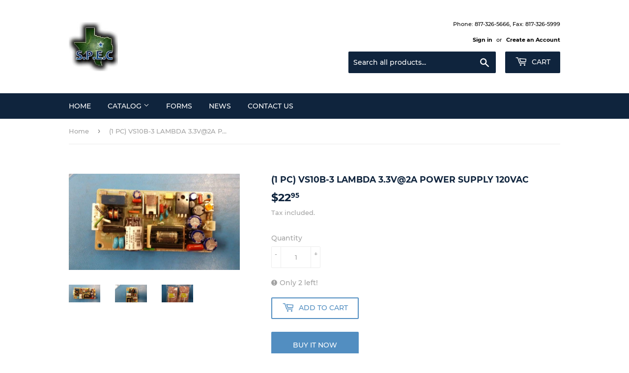

--- FILE ---
content_type: text/html; charset=utf-8
request_url: https://specialtypartsinc.com/products/1-pc-vs10b-3-lambda-3-3v-2a-power-supply-120vac
body_size: 52296
content:
<!doctype html>
<html class="no-touch no-js">
<head>
 <!-- secomapp-json-ld --> 
 <!-- secomapp-json-ld -->

<!-- smart-seo-json-ld-store -->
<script type="application/ld+json">
{
   "@context": "http://schema.org",
   "@type": "WebSite",
   "url": "https://specialtypartsinc.com/",
   "potentialAction": {
     "@type": "SearchAction",
     "target": "https://specialtypartsinc.com/search?q={search_term_string}",
     "query-input": "required name=search_term_string"
   }
}
</script>
<script type="application/ld+json">
{
	"@context": "http://schema.org",
	"@type": "Organization",
	"url": "http://specialtypartsinc.com"}
</script>
<!-- End - smart-seo-json-ld-store -->



<!-- secomapp-json-ld-Breadcrumb -->
<script type="application/ld+json">
    {
        "@context": "http://schema.org",
        "@type": "BreadcrumbList",
        "itemListElement": [{
            "@type": "ListItem",
            "position": 1,
            "item": {
                "@type": "Website",
                "@id": "https://specialtypartsinc.com",
                "name": "Home"
            }
        }]

 }
</script><!-- secomapp-json-ld-product -->
<script type="application/ld+json">
    {
        "@context": "http://schema.org/",
        "@type": "Product",
        "productId": "VS10B-3",
        "mpn": "VS10B-3",
        "url": "https://specialtypartsinc.com/products/1-pc-vs10b-3-lambda-3-3v-2a-power-supply-120vac",
        "name": "(1 PC) VS10B-3 LAMBDA 3.3V@2A POWER SUPPLY 120VAC",
        "image": "https://specialtypartsinc.com/cdn/shop/products/223361407575-0.jpg?v=1572405200",
        "description": "(1 PC) VS10B-3 LAMBDA 3.3V@2A POWER SUPPLY 120VAC",
        "brand": {
            "name": "specialtypartsinc"
        },
        "sku": "IF_E53ED2FF",
        "weight": "0.0lb",
        "offers" : [
            {
                "@type" : "Offer" ,
                "mpn": "VS10B-3",
                "priceCurrency" : "USD" ,
                "price" : "2295" ,
                "priceValidUntil": "2026-04-19",
                "availability" : "http://schema.org/InStock" ,
                "itemCondition": "http://schema.org/NewCondition",
                "sku": "IF_E53ED2FF",
                "url" : "https://specialtypartsinc.com/products/1-pc-vs10b-3-lambda-3-3v-2a-power-supply-120vac?variant=29341814882359",
                "seller" : {
                    "@type" : "Organization",
                    "name" : "Specialty Parts &amp; Electronic Components, Inc."
                }
            }
        ]
    }
</script> 

  <script>(function(H){H.className=H.className.replace(/\bno-js\b/,'js')})(document.documentElement)</script>
  <!-- Basic page needs ================================================== -->
  <meta charset="utf-8">
  <meta http-equiv="X-UA-Compatible" content="IE=edge,chrome=1">

  

  <!-- Title and description ================================================== -->
  <title>
  (1 PC) VS10B-3 LAMBDA 3.3V@2A POWER SUPPLY 120VAC &ndash; Specialty Parts &amp; Electronic Components, Inc.
  </title>

  
    <meta name="description" content="THIS LISTING IS FOR (1 PC) OF VS10B-3 BY LAMBDA3.3V@2A POWER SUPPLY 120VAC">
  

  <!-- Product meta ================================================== -->
  <!-- /snippets/social-meta-tags.liquid -->




<meta property="og:site_name" content="Specialty Parts &amp; Electronic Components, Inc.">
<meta property="og:url" content="https://specialtypartsinc.com/products/1-pc-vs10b-3-lambda-3-3v-2a-power-supply-120vac">
<meta property="og:title" content="(1 PC) VS10B-3 LAMBDA 3.3V@2A POWER SUPPLY 120VAC">
<meta property="og:type" content="product">
<meta property="og:description" content="THIS LISTING IS FOR (1 PC) OF VS10B-3 BY LAMBDA3.3V@2A POWER SUPPLY 120VAC">

  <meta property="og:price:amount" content="22.95">
  <meta property="og:price:currency" content="USD">

<meta property="og:image" content="http://specialtypartsinc.com/cdn/shop/products/223361407575-0_1200x1200.jpg?v=1572405200"><meta property="og:image" content="http://specialtypartsinc.com/cdn/shop/products/223361407575-1_1200x1200.jpg?v=1572405200"><meta property="og:image" content="http://specialtypartsinc.com/cdn/shop/products/223361407575-2_1200x1200.jpg?v=1572405200">
<meta property="og:image:secure_url" content="https://specialtypartsinc.com/cdn/shop/products/223361407575-0_1200x1200.jpg?v=1572405200"><meta property="og:image:secure_url" content="https://specialtypartsinc.com/cdn/shop/products/223361407575-1_1200x1200.jpg?v=1572405200"><meta property="og:image:secure_url" content="https://specialtypartsinc.com/cdn/shop/products/223361407575-2_1200x1200.jpg?v=1572405200">


<meta name="twitter:card" content="summary_large_image">
<meta name="twitter:title" content="(1 PC) VS10B-3 LAMBDA 3.3V@2A POWER SUPPLY 120VAC">
<meta name="twitter:description" content="THIS LISTING IS FOR (1 PC) OF VS10B-3 BY LAMBDA3.3V@2A POWER SUPPLY 120VAC">


  <!-- Helpers ================================================== -->
  <link rel="canonical" href="https://specialtypartsinc.com/products/1-pc-vs10b-3-lambda-3-3v-2a-power-supply-120vac">
  <meta name="viewport" content="width=device-width,initial-scale=1">

  <!-- CSS ================================================== -->
  <link href="//specialtypartsinc.com/cdn/shop/t/2/assets/theme.scss.css?v=38279490779451049781691424569" rel="stylesheet" type="text/css" media="all" />

  <!-- Header hook for plugins ================================================== -->
  <script>window.performance && window.performance.mark && window.performance.mark('shopify.content_for_header.start');</script><meta id="shopify-digital-wallet" name="shopify-digital-wallet" content="/10351247415/digital_wallets/dialog">
<meta name="shopify-checkout-api-token" content="67172358f9ba49901c5bad5257aa156d">
<meta id="in-context-paypal-metadata" data-shop-id="10351247415" data-venmo-supported="true" data-environment="production" data-locale="en_US" data-paypal-v4="true" data-currency="USD">
<link rel="alternate" type="application/json+oembed" href="https://specialtypartsinc.com/products/1-pc-vs10b-3-lambda-3-3v-2a-power-supply-120vac.oembed">
<script async="async" src="/checkouts/internal/preloads.js?locale=en-US"></script>
<script id="shopify-features" type="application/json">{"accessToken":"67172358f9ba49901c5bad5257aa156d","betas":["rich-media-storefront-analytics"],"domain":"specialtypartsinc.com","predictiveSearch":true,"shopId":10351247415,"locale":"en"}</script>
<script>var Shopify = Shopify || {};
Shopify.shop = "specialtypartsinc.myshopify.com";
Shopify.locale = "en";
Shopify.currency = {"active":"USD","rate":"1.0"};
Shopify.country = "US";
Shopify.theme = {"name":"Supply","id":72770879543,"schema_name":"Supply","schema_version":"8.3.0","theme_store_id":null,"role":"main"};
Shopify.theme.handle = "null";
Shopify.theme.style = {"id":null,"handle":null};
Shopify.cdnHost = "specialtypartsinc.com/cdn";
Shopify.routes = Shopify.routes || {};
Shopify.routes.root = "/";</script>
<script type="module">!function(o){(o.Shopify=o.Shopify||{}).modules=!0}(window);</script>
<script>!function(o){function n(){var o=[];function n(){o.push(Array.prototype.slice.apply(arguments))}return n.q=o,n}var t=o.Shopify=o.Shopify||{};t.loadFeatures=n(),t.autoloadFeatures=n()}(window);</script>
<script id="shop-js-analytics" type="application/json">{"pageType":"product"}</script>
<script defer="defer" async type="module" src="//specialtypartsinc.com/cdn/shopifycloud/shop-js/modules/v2/client.init-shop-cart-sync_C5BV16lS.en.esm.js"></script>
<script defer="defer" async type="module" src="//specialtypartsinc.com/cdn/shopifycloud/shop-js/modules/v2/chunk.common_CygWptCX.esm.js"></script>
<script type="module">
  await import("//specialtypartsinc.com/cdn/shopifycloud/shop-js/modules/v2/client.init-shop-cart-sync_C5BV16lS.en.esm.js");
await import("//specialtypartsinc.com/cdn/shopifycloud/shop-js/modules/v2/chunk.common_CygWptCX.esm.js");

  window.Shopify.SignInWithShop?.initShopCartSync?.({"fedCMEnabled":true,"windoidEnabled":true});

</script>
<script>(function() {
  var isLoaded = false;
  function asyncLoad() {
    if (isLoaded) return;
    isLoaded = true;
    var urls = ["https:\/\/cdn.shopify.com\/s\/files\/1\/0103\/5124\/7415\/t\/2\/assets\/omegarfq_init.js?v=1607567418\u0026shop=specialtypartsinc.myshopify.com"];
    for (var i = 0; i < urls.length; i++) {
      var s = document.createElement('script');
      s.type = 'text/javascript';
      s.async = true;
      s.src = urls[i];
      var x = document.getElementsByTagName('script')[0];
      x.parentNode.insertBefore(s, x);
    }
  };
  if(window.attachEvent) {
    window.attachEvent('onload', asyncLoad);
  } else {
    window.addEventListener('load', asyncLoad, false);
  }
})();</script>
<script id="__st">var __st={"a":10351247415,"offset":-21600,"reqid":"d9fa018e-9bfb-44a6-9414-f6332c61ef5f-1768819730","pageurl":"specialtypartsinc.com\/products\/1-pc-vs10b-3-lambda-3-3v-2a-power-supply-120vac","u":"52944e3fda36","p":"product","rtyp":"product","rid":1734670975031};</script>
<script>window.ShopifyPaypalV4VisibilityTracking = true;</script>
<script id="captcha-bootstrap">!function(){'use strict';const t='contact',e='account',n='new_comment',o=[[t,t],['blogs',n],['comments',n],[t,'customer']],c=[[e,'customer_login'],[e,'guest_login'],[e,'recover_customer_password'],[e,'create_customer']],r=t=>t.map((([t,e])=>`form[action*='/${t}']:not([data-nocaptcha='true']) input[name='form_type'][value='${e}']`)).join(','),a=t=>()=>t?[...document.querySelectorAll(t)].map((t=>t.form)):[];function s(){const t=[...o],e=r(t);return a(e)}const i='password',u='form_key',d=['recaptcha-v3-token','g-recaptcha-response','h-captcha-response',i],f=()=>{try{return window.sessionStorage}catch{return}},m='__shopify_v',_=t=>t.elements[u];function p(t,e,n=!1){try{const o=window.sessionStorage,c=JSON.parse(o.getItem(e)),{data:r}=function(t){const{data:e,action:n}=t;return t[m]||n?{data:e,action:n}:{data:t,action:n}}(c);for(const[e,n]of Object.entries(r))t.elements[e]&&(t.elements[e].value=n);n&&o.removeItem(e)}catch(o){console.error('form repopulation failed',{error:o})}}const l='form_type',E='cptcha';function T(t){t.dataset[E]=!0}const w=window,h=w.document,L='Shopify',v='ce_forms',y='captcha';let A=!1;((t,e)=>{const n=(g='f06e6c50-85a8-45c8-87d0-21a2b65856fe',I='https://cdn.shopify.com/shopifycloud/storefront-forms-hcaptcha/ce_storefront_forms_captcha_hcaptcha.v1.5.2.iife.js',D={infoText:'Protected by hCaptcha',privacyText:'Privacy',termsText:'Terms'},(t,e,n)=>{const o=w[L][v],c=o.bindForm;if(c)return c(t,g,e,D).then(n);var r;o.q.push([[t,g,e,D],n]),r=I,A||(h.body.append(Object.assign(h.createElement('script'),{id:'captcha-provider',async:!0,src:r})),A=!0)});var g,I,D;w[L]=w[L]||{},w[L][v]=w[L][v]||{},w[L][v].q=[],w[L][y]=w[L][y]||{},w[L][y].protect=function(t,e){n(t,void 0,e),T(t)},Object.freeze(w[L][y]),function(t,e,n,w,h,L){const[v,y,A,g]=function(t,e,n){const i=e?o:[],u=t?c:[],d=[...i,...u],f=r(d),m=r(i),_=r(d.filter((([t,e])=>n.includes(e))));return[a(f),a(m),a(_),s()]}(w,h,L),I=t=>{const e=t.target;return e instanceof HTMLFormElement?e:e&&e.form},D=t=>v().includes(t);t.addEventListener('submit',(t=>{const e=I(t);if(!e)return;const n=D(e)&&!e.dataset.hcaptchaBound&&!e.dataset.recaptchaBound,o=_(e),c=g().includes(e)&&(!o||!o.value);(n||c)&&t.preventDefault(),c&&!n&&(function(t){try{if(!f())return;!function(t){const e=f();if(!e)return;const n=_(t);if(!n)return;const o=n.value;o&&e.removeItem(o)}(t);const e=Array.from(Array(32),(()=>Math.random().toString(36)[2])).join('');!function(t,e){_(t)||t.append(Object.assign(document.createElement('input'),{type:'hidden',name:u})),t.elements[u].value=e}(t,e),function(t,e){const n=f();if(!n)return;const o=[...t.querySelectorAll(`input[type='${i}']`)].map((({name:t})=>t)),c=[...d,...o],r={};for(const[a,s]of new FormData(t).entries())c.includes(a)||(r[a]=s);n.setItem(e,JSON.stringify({[m]:1,action:t.action,data:r}))}(t,e)}catch(e){console.error('failed to persist form',e)}}(e),e.submit())}));const S=(t,e)=>{t&&!t.dataset[E]&&(n(t,e.some((e=>e===t))),T(t))};for(const o of['focusin','change'])t.addEventListener(o,(t=>{const e=I(t);D(e)&&S(e,y())}));const B=e.get('form_key'),M=e.get(l),P=B&&M;t.addEventListener('DOMContentLoaded',(()=>{const t=y();if(P)for(const e of t)e.elements[l].value===M&&p(e,B);[...new Set([...A(),...v().filter((t=>'true'===t.dataset.shopifyCaptcha))])].forEach((e=>S(e,t)))}))}(h,new URLSearchParams(w.location.search),n,t,e,['guest_login'])})(!0,!0)}();</script>
<script integrity="sha256-4kQ18oKyAcykRKYeNunJcIwy7WH5gtpwJnB7kiuLZ1E=" data-source-attribution="shopify.loadfeatures" defer="defer" src="//specialtypartsinc.com/cdn/shopifycloud/storefront/assets/storefront/load_feature-a0a9edcb.js" crossorigin="anonymous"></script>
<script data-source-attribution="shopify.dynamic_checkout.dynamic.init">var Shopify=Shopify||{};Shopify.PaymentButton=Shopify.PaymentButton||{isStorefrontPortableWallets:!0,init:function(){window.Shopify.PaymentButton.init=function(){};var t=document.createElement("script");t.src="https://specialtypartsinc.com/cdn/shopifycloud/portable-wallets/latest/portable-wallets.en.js",t.type="module",document.head.appendChild(t)}};
</script>
<script data-source-attribution="shopify.dynamic_checkout.buyer_consent">
  function portableWalletsHideBuyerConsent(e){var t=document.getElementById("shopify-buyer-consent"),n=document.getElementById("shopify-subscription-policy-button");t&&n&&(t.classList.add("hidden"),t.setAttribute("aria-hidden","true"),n.removeEventListener("click",e))}function portableWalletsShowBuyerConsent(e){var t=document.getElementById("shopify-buyer-consent"),n=document.getElementById("shopify-subscription-policy-button");t&&n&&(t.classList.remove("hidden"),t.removeAttribute("aria-hidden"),n.addEventListener("click",e))}window.Shopify?.PaymentButton&&(window.Shopify.PaymentButton.hideBuyerConsent=portableWalletsHideBuyerConsent,window.Shopify.PaymentButton.showBuyerConsent=portableWalletsShowBuyerConsent);
</script>
<script>
  function portableWalletsCleanup(e){e&&e.src&&console.error("Failed to load portable wallets script "+e.src);var t=document.querySelectorAll("shopify-accelerated-checkout .shopify-payment-button__skeleton, shopify-accelerated-checkout-cart .wallet-cart-button__skeleton"),e=document.getElementById("shopify-buyer-consent");for(let e=0;e<t.length;e++)t[e].remove();e&&e.remove()}function portableWalletsNotLoadedAsModule(e){e instanceof ErrorEvent&&"string"==typeof e.message&&e.message.includes("import.meta")&&"string"==typeof e.filename&&e.filename.includes("portable-wallets")&&(window.removeEventListener("error",portableWalletsNotLoadedAsModule),window.Shopify.PaymentButton.failedToLoad=e,"loading"===document.readyState?document.addEventListener("DOMContentLoaded",window.Shopify.PaymentButton.init):window.Shopify.PaymentButton.init())}window.addEventListener("error",portableWalletsNotLoadedAsModule);
</script>

<script type="module" src="https://specialtypartsinc.com/cdn/shopifycloud/portable-wallets/latest/portable-wallets.en.js" onError="portableWalletsCleanup(this)" crossorigin="anonymous"></script>
<script nomodule>
  document.addEventListener("DOMContentLoaded", portableWalletsCleanup);
</script>

<link id="shopify-accelerated-checkout-styles" rel="stylesheet" media="screen" href="https://specialtypartsinc.com/cdn/shopifycloud/portable-wallets/latest/accelerated-checkout-backwards-compat.css" crossorigin="anonymous">
<style id="shopify-accelerated-checkout-cart">
        #shopify-buyer-consent {
  margin-top: 1em;
  display: inline-block;
  width: 100%;
}

#shopify-buyer-consent.hidden {
  display: none;
}

#shopify-subscription-policy-button {
  background: none;
  border: none;
  padding: 0;
  text-decoration: underline;
  font-size: inherit;
  cursor: pointer;
}

#shopify-subscription-policy-button::before {
  box-shadow: none;
}

      </style>

<script>window.performance && window.performance.mark && window.performance.mark('shopify.content_for_header.end');</script>

  
  

  <script src="//specialtypartsinc.com/cdn/shop/t/2/assets/jquery-2.2.3.min.js?v=58211863146907186831568226800" type="text/javascript"></script>

  <script src="//specialtypartsinc.com/cdn/shop/t/2/assets/lazysizes.min.js?v=8147953233334221341568226801" async="async"></script>
  <script src="//specialtypartsinc.com/cdn/shop/t/2/assets/vendor.js?v=106177282645720727331568226801" defer="defer"></script>
  <script src="//specialtypartsinc.com/cdn/shop/t/2/assets/theme.js?v=35887906720075412981568226809" defer="defer"></script>


<script defer="defer" src="/quote-list.js"></script><!-- SEO-Booster-GSC --> 
 <!-- END-SEO-Booster-GSC -->
<!-- SEO-Booster-GSC --> 
 <!-- END-SEO-Booster-GSC -->
<!-- SEO-Booster-GSC --> 
 <!-- END-SEO-Booster-GSC -->
<!-- SEO-Booster-GSC --> 
 <!-- END-SEO-Booster-GSC -->
<!-- SEO-Booster-GSC --> 
<meta name="google-site-verification" content="iyHb7UJV-Q9QOM2tnvQVlb92CU50uCzA4nozuAXOcV4" /> <!-- END-SEO-Booster-GSC -->

            <script src="//specialtypartsinc.com/cdn/shop/t/2/assets/omgrfq-chunk-vendors-app.js?v=96749544540249927071645790597" type="text/javascript"></script>

<script id="OMG-custom-script">
    var OMGRFQCustomScriptShop = "";
</script>
<script id="omgrfq-script" type='text/javascript' data-type="custom">
    var OMGRFQConfigs = {"app_url":"https:\/\/api.omegatheme.com\/quote-list","store":"specialtypartsinc.myshopify.com","theme_id":72770879543,"settings":{"condition_product_rule":{"enable_all_products":"0","enable_manual_products":"0","manual_products":[],"enable_automate_products":"1","automate_kind_condition":"AND","addConditions":[{"selectedType":"collection","isChoosen":"contain","valueCondition":"Quote","isString":"true","isNumber":"false"},{"selectedType":"vendor","isChoosen":"contain","valueCondition":"Specialty Parts & Electronic Components, Inc.","isString":"true","isNumber":"false"}]},"general_settings":{"enable_app":1,"store_themes":"72770879543","hide_add_cart":1,"hide_price":1,"redirect_link":"","show_view_button":1,"use_google_recaptcha":0,"ggsite_key":{"v2":"","v3":""},"timezone":"UTC","customcss":"","position_button":"auto","check_install":"1","hide_option_table":0,"custom_element_position":"","custom_fields":{"show_phone":"1","form_phone":"Phone","form_phone_desc":"Enter your Phone","show_address":"1","form_address":"Address","form_address_desc":"Enter your Address","show_country":"1","form_country":"Country","form_country_desc":"Enter your Country","show_company":"1","form_company":"Company","form_company_desc":"Enter your Company","show_uploadfile":"0","form_uploadfile":"Upload file"},"show_product_sku":0,"last_time_install":"0000-00-00 00:00:00","added_code":"1","hide_add_cart_collection":0,"auto_open_popup":"","hide_price_collection":0,"view_button_manual":"0","show_view_button_empty":1,"typeof_dialog":"1","calendar_theme":"airbnb","calendar_lang":"en","hide_quantity_table":0,"hide_remove_table":0,"show_product_message":0,"show_product_price":0,"viewed_products":0,"tracking_source":0,"saleman_type":"0","quotes_saleman":"10","user_confirm_email":0,"email_vat":"0","customer_data_sync":0,"show_total_price_products":0,"choosen_page":"0","submit_all_cart":0,"show_total_price":0,"show_history_quotes_button":1,"show_app_in_page":0,"submit_form_add_one":0,"allow_collection_button":0,"show_next_cart":0,"required_products_message":0,"show_properties_form":0,"name_note_attribute":"Request A Quote","type_recaptcha":"0","view_quote_position":{"side":"right","margin_top":{"amount":"5","unit":"percentage"}},"customize_data":{"button_add_quote":{"font_size":"Default","border_radius":"Default","border_color":"rgba(0, 0, 0, 0)","color":"rgba(0, 0, 0, 0)","bg_color":"rgba(0, 0, 0, 0)","text_align":"center","text_bold":false,"text_italic":false,"text_underline":false},"button_view_quotes":{"font_size":"Default","border_radius":"Default","border_color":"rgba(0, 0, 0, 0)","color":"rgba(0, 0, 0, 0)","bg_color":"rgba(0, 0, 0, 0)","text_align":"center","text_bold":false,"text_italic":false,"text_underline":false},"button_view_history_quotes":{"font_size":"Default","border_radius":"Default","border_color":"rgba(0, 0, 0, 0)","color":"rgba(0, 0, 0, 0)","bg_color":"rgba(0, 0, 0, 0)","text_align":"center","text_bold":false,"text_italic":false,"text_underline":false},"isDefault":false},"form_data":[{"input":"text","type":"text","label":"Name","placeholder":"Enter your name","send":1,"min":"0","max":"100","req":1,"width":"50"},{"input":"text","type":"email","label":"Email","placeholder":"Enter your email","send":1,"min":"0","max":"100","req":1,"width":"50"},{"input":"text","type":"textarea","label":"Message","placeholder":"Message","send":1,"min":"0","max":"100","req":1,"width":"100"},{"input":"text","type":"text","label":"Phone","placeholder":"Enter your Phone","send":1,"min":"0","max":"100","req":1,"width":"100"},{"input":"text","type":"text","label":"Address","placeholder":"Enter your Address","send":1,"min":"0","max":"100","req":1,"width":"100"},{"input":"text","type":"text","label":"Country","placeholder":"Enter your Country","send":1,"min":"0","max":"100","req":1,"width":"100"},{"input":"text","type":"text","label":"Company","placeholder":"Enter your Company","send":1,"min":"0","max":"100","req":1,"width":"100"}],"button_text":"Add to Quote","view_quote_mess":"View Quote","view_history_quotes_mess":"View History Quotes","option_text":"Option","remove_text":"Remove","quantity_text":"Quantity","total_form_text":"Total","vat_form_text":"Vat","sub_total_form_text":"Subtotal","properties_form_text":"Properties","total_price_text":"Total Price","price_text":"Price","sku_text":"{sku_value}","message_text":"Message","message_placeholder":"Add notes","popup_shopping_mess":"Continue Shopping","empty_quote_mess":"Your quote is currently empty.","add_quote_success_mess":"Add product to quote successfully!","product_text":"","submit_quote_button":"Submit Request","submitting_quote_mess":"Submitting Request","success_submit_mess":"Thank you for submitting a request a quote!","unsuccess_submit_mess":"Error when submitting a request a quote!","request_quote_page_title_text":"Request A Quote","submit_form_add_one_text":"Only add 1 product to your submit quote form","pdf_template":"1","pdf_content":"<div id=\"logo\"><img src=\"https:\/\/api.omegatheme.com\/quote-list\/admin\/images\/logo.png\" \/><\/div>\n\n<div id=\"invoice\"><small>DATE<br \/>\n{order_date}<\/small> INVOICE {order_name} <small>DUE DATE<br \/>\n{order_expired_date}<\/small><\/div>\n\n<div class=\"clearfix\" id=\"store\">{!! store_information !!}<\/div>\n\n<div id=\"project\">&nbsp;<\/div>\n\n<div class=\"clearfix\">{!! product_list_html !!}<\/div>\n\n<div id=\"notices\">\n<div>NOTICE:<\/div>\n\n<div class=\"notice\">A finance charge of 1.5% will be made on unpaid balances after 30 days.<\/div>\n<\/div>\n","user_confirm_email_subject":"Confirm customer submit quote","user_confirm_email_body":"","user_confirm_email_text":"Your confirm quote has been sent into your email","help_text_label_redirect_continue":"","offered_price_text":"Offered price","allow_out_stock":0,"show_offered_price":0,"enable_customer_rule":false},"uninstall_reason":"","enable_app":"1","version_app":"1.0.0","shop_info":"","plan_price":"premium","limit_email":"5","hide_price_settings":{"id":"104","shop":"specialtypartsinc.myshopify.com","hide_price":"1","follow_quote":"1","applied_customers_mode":"1","applied_products_mode":"1","to_see_price":"0","hide_price_show_text":null,"hide_price_enter_pass":null,"applied_customers_tags":[],"applied_products_tags":[],"applied_specific_products":[],"applied_products_collections":[]}},"theme":{"name":"supply","nextcart_class":"header-cart-btn","nextcart_css":"margin:5px;","price_class":".product-meta [id*='Price-product-template']","title_class":".grid-item h1","description_class":".product-description","collection_item":".grid-uniform .grid-item","collection_item_price":[".product-item--price"],"collection_price":".grid-uniform .grid-item .product-item--price","collection_addcart":""},"currency":"$","abTests":{"restructure_app_Oct_2020":true,"user_email_authen_oct_2020":true,"customer_data_sync_shopify_nov_2020":true,"log_history_quote_nov_2020":true,"choosen_page_quote_nov_2020":true,"restructure_store_app_dec_2020":true,"email_template_form_dec_2020":true,"request_a_quotes_page_jan_2021":true,"draft_quote_feature_mar_2021":true,"debug_front_by_shop_mar_2021":false,"intergrate_slack_app_apr_2021":true,"multiple_language_apr_2021":false,"abandoned_quote_may_2021":true,"email_template_may_2021":true,"customer_rule_may_2021":true,"fetch_email_june_2021":false,"export_quote_list_may_2021":true,"analytics_order_country_may_2021":true,"e_sign_jun_2021":true,"pdf_template_june_2021":true,"discount_quantity_app_Aug_2021":false,"simple_sign_july_2021":false,"survey_improve_quote_Aug_2021":true,"hide_price_rule_Nov_2021":true,"upgrade_price_feb_2022":false,"guide_tour_Feb_2022":false,"customer_data_sync_Feb_2022":false,"gmail_api_Feb_2022":false}};
    var OMGQuotesJquery = null;
    var appQuotesSettings = Object.assign({}, OMGRFQConfigs.settings.email_settings, OMGRFQConfigs.settings.general_settings, OMGRFQConfigs.settings.condition_product_rule);
    var hidePriceSpecialClass = '.omgrfq-hide-price-special';
    var isProductHidePriceLoad = false;

    function OMGQuotesPriceClass() {
        const selectors = [
            '.modal_price',
            '.product-form--price-wrapper',
            '.product-single__price',
            '.product_single_price',
            '.product-single__price-product-template',
            '.prices',
            '.price',
            '.product-pricing',
            '.product__price-container',
            '.product--price',
            '.product-price',
            '.product-prices',
            '.product__price',
            '.price-box',
            '.price-container',
            '.price-list',
            '.product-detail .price-area',
            '.price_outer',
            '#product-price',
            '.price_range',
            '.detail-price',
            '.product-single__form-price',
            '.data-price-wrapper'
        ];

        return selectors.join(',');
    }
    function OMGQuotesCollectionItemClass() {
        const selectors = [
            '.product--price-wrapper',
            '.product-card__price',
            '.price-box',
            '.productitem--price',
            '.price',
            '.boost-pfs-filter-product-item-price',
            '.price_wrapper',
            '.product-list-item-price',
            '.grid-product__price',
            '.product_price',
            '.grid-product__price-wrap',
            '.product-block__title-price .price',
            '.price-list',
            '.product-item__price',
            '.product-price',
            '.price-product',
            '.product-info .price',
            '.product-price__price'
        ];

        return selectors;
    }
    function OMGQuotesTitleClass() {
        const selectors = [
            '.product-single__title',
            '.product-title',
            '.product-single h2',
            '.product-name',
            '.product__heading',
            '.product-header',
            '.detail-info h1',
            '#product-description h1',
            '.product__title',
            '.product-meta__title',
            '#productInfo-product h1',
            '.product-detail .title',
            '.section_title',
            '.product-info-inner h1.page-heading',
            '.shopify-product-form',
            '.product_title'
        ];

        return selectors.join(',');
    }
    function OMGQuotesDescriptionClass() {
        const selectors = [
            '.product-single__description',
            '.short-description',
            '.product-description',
            '.description',
            '.short-des',
            '.product-details__description',
            '.product-desc',
            '#product-description .rte',
            '.product__description',
            '.product_description',
            '.product-block-list__item--description',
            '.tabs__product-page',
            '.pr_short_des',
        ];

        return selectors.join(',');
    }
    function OMGQuotesCollectionCartClass() {
        const selectors = [
            '.btn.product-btn',
            '.product-item .action form',
            '.btn.add-to-cart-btn',
            '.boost-pfs-addtocart-wrapper',
            '.productitem--action',
            '.btn-cart',
            '.product-form .product-add',
            '.button--add-to-cart',
            '.product-item__action-button',
            '.blog-read-more',
            '.tt-btn-addtocart',
            '.pr_atc_',
            '.product-add-cart',
        ];

        return selectors.join(',');
    }
    // dont have any match theme json
    if (!Object.keys(OMGRFQConfigs.theme).length || typeof OMGRFQConfigs.theme === 'string') {
        OMGRFQConfigs.theme = {};
        OMGRFQConfigs.theme.title_class = OMGQuotesTitleClass();
        OMGRFQConfigs.theme.description_class = OMGQuotesDescriptionClass();
        OMGRFQConfigs.theme.price_class = OMGQuotesPriceClass();
        OMGRFQConfigs.theme.collection_item_price = OMGQuotesCollectionItemClass();
        OMGRFQConfigs.theme.collection_addcart = OMGQuotesCollectionCartClass();
    }

    function initAppQuotesOMG() {
        if (Number(appQuotesSettings.enable_app) === 0) {
            return;
        }

        if (localStorage.getItem(OMGRFQConfigs.store + '_omg_cache_install_quote_app')) {
            const collectionFind = (classCollection, listClassQueryCollection) => {
                const removeCollectionPrice = setInterval(() => {
                    let elementColectionItem = document.querySelectorAll(classCollection);
                    if (elementColectionItem.length) {
                        for (let collectionItem = 0; collectionItem < elementColectionItem.length; collectionItem++) {
                            let elementParent = elementColectionItem[collectionItem].parentElement;
                            let elementPrice = elementParent.querySelectorAll(listClassQueryCollection);
                            if (elementPrice.length === 0) {
                                elementPrice = elementParent.parentElement.querySelectorAll(listClassQueryCollection);
                            }

                            for (let index = 0; index < elementPrice.length; index++) {
                                elementPrice[index].style.display = 'none';
                            }
                        }
                        clearInterval(removeCollectionPrice);
                    }
                })
            }

            if (appQuotesSettings.hide_price_collection == 1
                && OMGRFQConfigs.theme && OMGRFQConfigs.theme.collection_item_price) {
                let collectionPrice = OMGRFQConfigs.theme.collection_item_price;
                if (collectionPrice.length < 2) {
                    collectionPrice = collectionPrice[0];
                } else {
                    collectionPrice = collectionPrice.join(',');
                }

                collectionFind('.omgrfq-collection-button', collectionPrice);
            }

            if (window.omgrfq_isOnSpecialHideOption) {
                collectionFind(window.omgrfq_customClassCollection, hidePriceSpecialClass);
            }

            if (appQuotesSettings.hide_price_settings
                && Number(appQuotesSettings.hide_price_settings.hide_price) === 1) {
                const removeCartPrice = setInterval(() => {
                    const hidePriceFirst = document.querySelectorAll(OMGRFQConfigs.theme.price_class)[0];
                    if (__st.p !== 'product') {
                        clearInterval(removeCartPrice);
                    }
                    if (!isProductHidePriceLoad && __st.p === 'product' && hidePriceFirst) {
                        isProductHidePriceLoad = true
                        hidePriceFirst.style.display = 'none';
                        clearInterval(removeCartPrice);
                    }
                })
            }
        }

        if (OMGRFQConfigs.app_url) {
            // append css js before start app
            const head = document.getElementsByTagName('head')[0];
            let style = document.createElement('link');
            style.href = `${OMGRFQConfigs.app_url}/client_restructure/dist/css/omgrfg_style.css?v=${Math.floor(Date.now() / 1000)}`;
            style.type = 'text/css';
            style.rel = 'stylesheet';
            head.appendChild(style);
        }

        
        OMGRFQConfigs.customerId = null;
        OMGRFQConfigs.customerTags = null;
        
        
        OMGRFQConfigs.productInTheme = {"id":1734670975031,"title":"(1 PC) VS10B-3 LAMBDA 3.3V@2A POWER SUPPLY 120VAC","handle":"1-pc-vs10b-3-lambda-3-3v-2a-power-supply-120vac","description":"\u003cfont rwr=\"1\" size=\"4\" style=\"font-family:Arial\"\u003e\u003cfont face=\"Arial\"\u003e\u003cspan style=\"font-size: 14pt;\"\u003eTHIS LISTING IS FOR (1 PC) OF VS10B-3 BY LAMBDA\u003c\/span\u003e\u003c\/font\u003e\u003cdiv style=\"\"\u003e\u003cfont face=\"Arial\"\u003e\u003cspan style=\"font-size: 18.6667px;\"\u003e3.3V@2A POWER SUPPLY 120VAC\u003c\/span\u003e\u003c\/font\u003e\u003c\/div\u003e\u003c\/font\u003e","published_at":"2019-09-12T05:28:15-05:00","created_at":"2019-09-11T14:01:48-05:00","vendor":"specialtypartsinc","type":"","tags":[],"price":2295,"price_min":2295,"price_max":2295,"available":true,"price_varies":false,"compare_at_price":null,"compare_at_price_min":0,"compare_at_price_max":0,"compare_at_price_varies":false,"variants":[{"id":29341814882359,"title":"Default Title","option1":"Default Title","option2":null,"option3":null,"sku":"IF_E53ED2FF","requires_shipping":true,"taxable":true,"featured_image":null,"available":true,"name":"(1 PC) VS10B-3 LAMBDA 3.3V@2A POWER SUPPLY 120VAC","public_title":null,"options":["Default Title"],"price":2295,"weight":0,"compare_at_price":null,"inventory_management":"shopify","barcode":"VS10B-3","requires_selling_plan":false,"selling_plan_allocations":[]}],"images":["\/\/specialtypartsinc.com\/cdn\/shop\/products\/223361407575-0.jpg?v=1572405200","\/\/specialtypartsinc.com\/cdn\/shop\/products\/223361407575-1.jpg?v=1572405200","\/\/specialtypartsinc.com\/cdn\/shop\/products\/223361407575-2.jpg?v=1572405200"],"featured_image":"\/\/specialtypartsinc.com\/cdn\/shop\/products\/223361407575-0.jpg?v=1572405200","options":["Title"],"media":[{"alt":null,"id":2553204703287,"position":1,"preview_image":{"aspect_ratio":1.778,"height":900,"width":1600,"src":"\/\/specialtypartsinc.com\/cdn\/shop\/products\/223361407575-0.jpg?v=1572405200"},"aspect_ratio":1.778,"height":900,"media_type":"image","src":"\/\/specialtypartsinc.com\/cdn\/shop\/products\/223361407575-0.jpg?v=1572405200","width":1600},{"alt":null,"id":2553204736055,"position":2,"preview_image":{"aspect_ratio":1.778,"height":900,"width":1600,"src":"\/\/specialtypartsinc.com\/cdn\/shop\/products\/223361407575-1.jpg?v=1572405200"},"aspect_ratio":1.778,"height":900,"media_type":"image","src":"\/\/specialtypartsinc.com\/cdn\/shop\/products\/223361407575-1.jpg?v=1572405200","width":1600},{"alt":null,"id":2553204768823,"position":3,"preview_image":{"aspect_ratio":1.778,"height":900,"width":1600,"src":"\/\/specialtypartsinc.com\/cdn\/shop\/products\/223361407575-2.jpg?v=1572405200"},"aspect_ratio":1.778,"height":900,"media_type":"image","src":"\/\/specialtypartsinc.com\/cdn\/shop\/products\/223361407575-2.jpg?v=1572405200","width":1600}],"requires_selling_plan":false,"selling_plan_groups":[],"content":"\u003cfont rwr=\"1\" size=\"4\" style=\"font-family:Arial\"\u003e\u003cfont face=\"Arial\"\u003e\u003cspan style=\"font-size: 14pt;\"\u003eTHIS LISTING IS FOR (1 PC) OF VS10B-3 BY LAMBDA\u003c\/span\u003e\u003c\/font\u003e\u003cdiv style=\"\"\u003e\u003cfont face=\"Arial\"\u003e\u003cspan style=\"font-size: 18.6667px;\"\u003e3.3V@2A POWER SUPPLY 120VAC\u003c\/span\u003e\u003c\/font\u003e\u003c\/div\u003e\u003c\/font\u003e"};
        
            let variantIndex = 0;
            
                
                    OMGRFQConfigs.productInTheme.variants[variantIndex].inventory_quantity = 2;
                
                variantIndex++;
            
        
        OMGRFQConfigs.variant_selected_or_first = {"id":29341814882359,"title":"Default Title","option1":"Default Title","option2":null,"option3":null,"sku":"IF_E53ED2FF","requires_shipping":true,"taxable":true,"featured_image":null,"available":true,"name":"(1 PC) VS10B-3 LAMBDA 3.3V@2A POWER SUPPLY 120VAC","public_title":null,"options":["Default Title"],"price":2295,"weight":0,"compare_at_price":null,"inventory_management":"shopify","barcode":"VS10B-3","requires_selling_plan":false,"selling_plan_allocations":[]}
            

        

        OMGRFQConfigs.currency = "${{amount}}";

        OMGRFQConfigs.currency = strip_tags(OMGRFQConfigs.currency);

        function strip_tags(str, allowed_tags) {
            var key = '', allowed = false;
            var matches = [];
            var allowed_array = [];
            var allowed_tag = '';
            var i = 0;
            var k = '';
            var html = '';

            var replacer = function (search, replace, str) {
                return str.split(search).join(replace);
            };
            // Build allowes tags associative array
            if (allowed_tags) {
                allowed_array = allowed_tags.match(/([a-zA-Z0-9]+)/gi);
            }

            str += '';

            // Match tags
            matches = str.match(/(<\/?[\S][^>]*>)/gi);

            // Go through all HTML tags
            for (key in matches) {
                if (isNaN(key)) {
                    // IE7 Hack
                    continue;
                }

                // Save HTML tag
                html = matches[key].toString();

                // Is tag not in allowed list ? Remove from str !
                allowed = false;

                // Go through all allowed tags
                for (k in allowed_array) {
                    // Init
                    allowed_tag = allowed_array[k];
                    i = -1;

                    if (i !== 0) {
                        i = html.toLowerCase().indexOf('<' + allowed_tag + '>');
                    }
                    if (i !== 0) {
                        i = html.toLowerCase().indexOf('<' + allowed_tag + ' ');
                    }
                    if (i !== 0) {
                        i = html.toLowerCase().indexOf('</' + allowed_tag);
                    }

                    // Determine
                    if (i === 0) {
                        allowed = true;
                        break;
                    }
                }

                if (!allowed) {
                    str = replacer(html, "", str);
                    // Custom replace. No regexing
                }
            }
            return str;
        }
        document.addEventListener('DOMContentLoaded', () => {
                if (!isProductHidePriceLoad
                    && __st.p === 'product'
                    && appQuotesSettings.hide_price_settings
                    && Number(appQuotesSettings.hide_price_settings.hide_price) === 1) {
                isProductHidePriceLoad = true
                const hidePriceFirst = document.querySelectorAll(OMGRFQConfigs.theme.price_class)[0];
                if (hidePriceFirst) {
                    hidePriceFirst.style.display = 'none';
                }
            }
            if (!document.getElementById('app-quotes')) {
                let appendApp = document.createElement('div');
                appendApp.setAttribute('id', 'app-quotes');
                document.body.appendChild(appendApp);
                (function(t){function e(e){for(var n,a,s=e[0],c=e[1],u=e[2],p=0,d=[];p<s.length;p++)a=s[p],Object.prototype.hasOwnProperty.call(r,a)&&r[a]&&d.push(r[a][0]),r[a]=0;for(n in c)Object.prototype.hasOwnProperty.call(c,n)&&(t[n]=c[n]);l&&l(e);while(d.length)d.shift()();return i.push.apply(i,u||[]),o()}function o(){for(var t,e=0;e<i.length;e++){for(var o=i[e],n=!0,s=1;s<o.length;s++){var c=o[s];0!==r[c]&&(n=!1)}n&&(i.splice(e--,1),t=a(a.s=o[0]))}return t}var n={},r={app:0},i=[];function a(e){if(n[e])return n[e].exports;var o=n[e]={i:e,l:!1,exports:{}};return t[e].call(o.exports,o,o.exports,a),o.l=!0,o.exports}a.m=t,a.c=n,a.d=function(t,e,o){a.o(t,e)||Object.defineProperty(t,e,{enumerable:!0,get:o})},a.r=function(t){"undefined"!==typeof Symbol&&Symbol.toStringTag&&Object.defineProperty(t,Symbol.toStringTag,{value:"Module"}),Object.defineProperty(t,"__esModule",{value:!0})},a.t=function(t,e){if(1&e&&(t=a(t)),8&e)return t;if(4&e&&"object"===typeof t&&t&&t.__esModule)return t;var o=Object.create(null);if(a.r(o),Object.defineProperty(o,"default",{enumerable:!0,value:t}),2&e&&"string"!=typeof t)for(var n in t)a.d(o,n,function(e){return t[e]}.bind(null,n));return o},a.n=function(t){var e=t&&t.__esModule?function(){return t["default"]}:function(){return t};return a.d(e,"a",e),e},a.o=function(t,e){return Object.prototype.hasOwnProperty.call(t,e)},a.p="/";var s=window["OMGRFQWebpackJsonp"]=window["OMGRFQWebpackJsonp"]||[],c=s.push.bind(s);s.push=e,s=s.slice();for(var u=0;u<s.length;u++)e(s[u]);var l=c;i.push([0,"chunk-vendors"]),o()})({0:function(t,e,o){t.exports=o("56d7")},"56d7":function(t,e,o){"use strict";o.r(e);o("e623"),o("e379"),o("5dc8"),o("37e1");var n=o("2b0e"),r=function(){var t=this,e=t.$createElement,o=t._self._c||e;return o("div",{attrs:{id:"app-quotes"}},[o("transition",{attrs:{name:"fade"}},[t.appStatus&&t.isShowForm?o("form-quotes"):t._e()],1),t.isShowButtonAction?o("button-action",{style:t.stylePositionBtnViewQuote()}):t._e()],1)},i=[],a=o("b85c"),s=o("1da1"),c=o("5530"),u=(o("99af"),o("d3b7"),o("3ca3"),o("ddb0"),o("2b3d"),o("ac1f"),o("841c"),o("b64b"),o("1276"),o("4d90"),o("25f0"),o("7db0"),o("5319"),o("96cf"),o("2f62")),l=(o("d81d"),o("159b"),o("a9e3"),o("3835")),p=(o("4fad"),{apiResponseGet:function(t,e,o){var n=arguments.length>3&&void 0!==arguments[3]?arguments[3]:{},r=Object(c["a"])({action:o,shop:n.$shop,origin:window.location.origin},t);return n.$http.get(e,{params:r})},apiResponse:function(t,e,o){var n=arguments.length>3&&void 0!==arguments[3]?arguments[3]:{},r=arguments.length>4&&void 0!==arguments[4]&&arguments[4],i="";if(r)i=Object(c["a"])({},t);else{i=new FormData,i.append("shop",n.$shop),i.append("action",o),i.append("origin",window.location.origin);for(var a=0,s=Object.entries(t);a<s.length;a++){var u=Object(l["a"])(s[a],2),p=u[0],d=u[1];i.append(p,d)}}return n.$http.post(e,i)}}),d={callShowBtnViewQuote:!1,isShowBtnViewQuoteCart:!1,isShowForm:!1,isShowFormSendEmail:!1,textEmailSend:"",customer:{},storeForm:[],isShowNotification:!1,variantId:0,isHideClassBtnQuotes:!1,products:[],isClickCheckout:!1},m={isClickCheckout:function(t,e){t.isClickCheckout=e},isShowForm:function(t,e){t.isShowForm=e},customerData:function(t,e){t.customer=e},storeFormList:function(t,e){t.storeForm=e},isShowNotificationSettings:function(t,e){t.isShowNotification=e},updateVariantId:function(t,e){t.variantId=e},callShowBtnViewQuote:function(t,e){t.callShowBtnViewQuote=e},isShowBtnViewQuoteCart:function(t,e){t.isShowBtnViewQuoteCart=e},isHideClassBtnQuotes:function(t,e){t.isHideClassBtnQuotes=e},getAllProducts:function(t,e){t.products=e}},f={},g={submitAbandonedQuote:function(t,e){var o=this;return Object(s["a"])(regeneratorRuntime.mark((function n(){var r,i;return regeneratorRuntime.wrap((function(n){while(1)switch(n.prev=n.next){case 0:return t.commit,r=e.params,n.next=4,p.apiResponse(r,o._vm.$appUrl+"/quote-list.php","submitAbandonedQuote",o._vm);case 4:return i=n.sent,n.abrupt("return",i.data);case 6:case"end":return n.stop()}}),n)})))()},getPagesShopify:function(t){var e=this;return Object(s["a"])(regeneratorRuntime.mark((function o(){var n;return regeneratorRuntime.wrap((function(o){while(1)switch(o.prev=o.next){case 0:return t.commit,o.next=3,p.apiResponseGet({},e._vm.$appUrl+"/quote-list.php","getPagesShopify",e._vm);case 3:return n=o.sent,o.abrupt("return",n.data);case 5:case"end":return o.stop()}}),o)})))()},getListQuoteTimeLine:function(t,e){var o=this;return Object(s["a"])(regeneratorRuntime.mark((function n(){var r,i;return regeneratorRuntime.wrap((function(n){while(1)switch(n.prev=n.next){case 0:return t.commit,r=e.params,n.next=4,p.apiResponseGet(r,o._vm.$appUrl+"/quote-list.php","getListQuoteTimeLine",o._vm);case 4:return i=n.sent,n.abrupt("return",i.data);case 6:case"end":return n.stop()}}),n)})))()},getQuoteTimelineById:function(t,e){var o=this;return Object(s["a"])(regeneratorRuntime.mark((function n(){var r,i;return regeneratorRuntime.wrap((function(n){while(1)switch(n.prev=n.next){case 0:return t.commit,r=e.params,n.next=4,p.apiResponseGet(r,o._vm.$appUrl+"/quote-list.php","getQuoteTimelineById",o._vm);case 4:return i=n.sent,n.abrupt("return",i.data);case 6:case"end":return n.stop()}}),n)})))()},getProductById:function(t,e){var o=this;return Object(s["a"])(regeneratorRuntime.mark((function n(){var r,i;return regeneratorRuntime.wrap((function(n){while(1)switch(n.prev=n.next){case 0:return t.commit,r=e.params,n.next=4,p.apiResponseGet(r,o._vm.$appUrl+"/quote-list.php","getProduct",o._vm);case 4:return i=n.sent,n.abrupt("return",i.data);case 6:case"end":return n.stop()}}),n)})))()},createPdfInvoice:function(t,e){var o=this;return Object(s["a"])(regeneratorRuntime.mark((function n(){var r,i;return regeneratorRuntime.wrap((function(n){while(1)switch(n.prev=n.next){case 0:return t.commit,r=e.params,n.next=4,p.apiResponse(r,o._vm.$appUrl+"/quote-list.php","createPdfInvoice",o._vm);case 4:return i=n.sent,n.abrupt("return",i.data);case 6:case"end":return n.stop()}}),n)})))()},addCommentToTimeline:function(t,e){var o=this;return Object(s["a"])(regeneratorRuntime.mark((function n(){var r,i;return regeneratorRuntime.wrap((function(n){while(1)switch(n.prev=n.next){case 0:return t.commit,r=e.params,n.next=4,p.apiResponse(r,o._vm.$appUrl+"/quote-list.php","addCommentToTimeline",o._vm);case 4:return i=n.sent,n.abrupt("return",i.data);case 6:case"end":return n.stop()}}),n)})))()},createShopifyPages:function(t,e){var o=this;return Object(s["a"])(regeneratorRuntime.mark((function n(){var r,i;return regeneratorRuntime.wrap((function(n){while(1)switch(n.prev=n.next){case 0:return t.commit,r=e.params,n.next=4,p.apiResponse(r,o._vm.$appUrl+"/quote-list.php","createShopifyPages",o._vm);case 4:return i=n.sent,n.abrupt("return",i.data);case 6:case"end":return n.stop()}}),n)})))()},callToSendEmailAction:function(t,e){var o=this;return Object(s["a"])(regeneratorRuntime.mark((function n(){var r,i,a;return regeneratorRuntime.wrap((function(n){while(1)switch(n.prev=n.next){case 0:return t.commit,r=e.params,i="sendMailQuotes",1==o._vm.$appSettings.user_confirm_email&&(i="userConfirmBeforeProgress"),n.next=6,p.apiResponse(r,o._vm.$appUrl+"/quote-list.php",i,o._vm);case 6:return a=n.sent,n.abrupt("return",a.data);case 8:case"end":return n.stop()}}),n)})))()},submitQuoteListForm:function(t,e){var o=this;return Object(s["a"])(regeneratorRuntime.mark((function n(){var r,i;return regeneratorRuntime.wrap((function(n){while(1)switch(n.prev=n.next){case 0:return t.commit,r=e.params,n.next=4,p.apiResponse(r,o._vm.$appUrl+"/quote-list.php","submitQuoteListForm",o._vm);case 4:return i=n.sent,n.abrupt("return",i.data);case 6:case"end":return n.stop()}}),n)})))()},checkInstallApp:function(t,e){var o=this;return Object(s["a"])(regeneratorRuntime.mark((function n(){var r,i;return regeneratorRuntime.wrap((function(n){while(1)switch(n.prev=n.next){case 0:return t.commit,r=e.params,n.next=4,p.apiResponseGet(r,o._vm.$appUrl+"/quote-list.php","checkInstallApp",o._vm);case 4:return i=n.sent,n.abrupt("return",i.data);case 6:case"end":return n.stop()}}),n)})))()},getCustomerInfo:function(t,e){var o=this;return Object(s["a"])(regeneratorRuntime.mark((function n(){var r,i,a;return regeneratorRuntime.wrap((function(n){while(1)switch(n.prev=n.next){case 0:return r=t.commit,i=e.params,n.next=4,p.apiResponseGet(i,o._vm.$appUrl+"/quote-list.php","getCustomerInfo",o._vm);case 4:return a=n.sent,r("customerData",a.data),n.abrupt("return",a.data);case 7:case"end":return n.stop()}}),n)})))()},getCartProducts:function(t){var e=this;return Object(s["a"])(regeneratorRuntime.mark((function o(){var n;return regeneratorRuntime.wrap((function(o){while(1)switch(o.prev=o.next){case 0:return t.commit,o.next=3,p.apiResponseGet({},"/cart.js","",e._vm);case 3:return n=o.sent,o.abrupt("return",n.data);case 5:case"end":return o.stop()}}),o)})))()},cartChanges:function(t,e){var o=this;return Object(s["a"])(regeneratorRuntime.mark((function n(){var r,i;return regeneratorRuntime.wrap((function(n){while(1)switch(n.prev=n.next){case 0:return t.commit,r=e.params,n.next=4,p.apiResponse(r,"/cart/change.js","",o._vm,!0);case 4:return i=n.sent,n.abrupt("return",i.data);case 6:case"end":return n.stop()}}),n)})))()},cartAdd:function(t,e){var o=this;return Object(s["a"])(regeneratorRuntime.mark((function n(){var r,i;return regeneratorRuntime.wrap((function(n){while(1)switch(n.prev=n.next){case 0:return t.commit,r=e.params,n.next=4,p.apiResponse(r,"/cart/add.js","",o._vm,!0);case 4:return i=n.sent,n.abrupt("return",i.data);case 6:case"end":return n.stop()}}),n)})))()},getVariantsOfProduct:function(t,e){var o=this;return Object(s["a"])(regeneratorRuntime.mark((function n(){var r,i;return regeneratorRuntime.wrap((function(n){while(1)switch(n.prev=n.next){case 0:return t.commit,r=e.params,n.next=4,p.apiResponseGet(r,o._vm.$appUrl+"/quote-list.php","otGetVariantsOfProduct",o._vm);case 4:return i=n.sent,n.abrupt("return",i.data);case 6:case"end":return n.stop()}}),n)})))()},activeSendMailQuotes:function(t,e){var o=this;return Object(s["a"])(regeneratorRuntime.mark((function n(){var r,i,a;return regeneratorRuntime.wrap((function(n){while(1)switch(n.prev=n.next){case 0:return r=t.commit,i=e.params,n.next=4,p.apiResponseGet(i,o._vm.$appUrl+"/confirm_user_email.php","activeSendMailQuotes",o._vm);case 4:if(a=n.sent,!a.data){n.next=10;break}return r("isShowFormSendEmail",!0),r("textEmailSend",a.data),r("isShowForm",!0),n.abrupt("return",a.data);case 10:case"end":return n.stop()}}),n)})))()},getAllProducts:function(t,e){var o=this;return Object(s["a"])(regeneratorRuntime.mark((function n(){var r,i,s,c;return regeneratorRuntime.wrap((function(n){while(1)switch(n.prev=n.next){case 0:return r=t.commit,i=e.params,n.next=4,p.apiResponseGet(i,o._vm.$appUrl+"/quote-list.php",i.isFindDb?"findProductInDb":"getAllProducts",o._vm);case 4:if(s=n.sent,!s.data){n.next=10;break}return c=[],s.data.map((function(t){return Array.isArray(t.product_variants)||(t.product_variants=[]),t.product_variants&&t.product_variants.length>0?t.product_variants.forEach((function(e){var o={id:t.product_id,title:t.product_title,image:t.product_image,vendor:t.product_vendor,handle:t.product_handle,variant_id:e.id,variant_title:e.title,variant_price:Number(e.price),variant_compare_at_price:Number(e.compare_at_price),variant_sku:e.sku,message:""};if(null!=e.image_id&&""!=e.image_id&&""!=t.product_images){var n,r=Object(a["a"])(t.product_images);try{for(r.s();!(n=r.n()).done;){var i=n.value;if(i.id==e.image_id){o.image=i.src;break}}}catch(s){r.e(s)}finally{r.f()}}c.push(o)})):(t.id=t.product_id,t.title=t.product_title,t.image=t.product_image,t.vendor=t.product_vendor,t.handle=t.product_handle,c.push(t)),t})),r("getAllProducts",c),n.abrupt("return",!0);case 10:return n.abrupt("return",!1);case 11:case"end":return n.stop()}}),n)})))()},savePostionAppFeature:function(t,e){var o=this;return Object(s["a"])(regeneratorRuntime.mark((function n(){var r,i;return regeneratorRuntime.wrap((function(n){while(1)switch(n.prev=n.next){case 0:return t.commit,r=e.params,n.next=4,p.apiResponse(r,o._vm.$appUrl+"/quote-list.php","savePostionAppFeature",o._vm);case 4:return i=n.sent,n.abrupt("return",i&&i.data);case 6:case"end":return n.stop()}}),n)})))()}},h={namespaced:!0,state:d,mutations:m,getters:f,actions:g};n["a"].use(u["a"]);var _=new u["a"].Store({modules:{apiDataStore:h}}),v=function(){var t=this,e=t.$createElement,o=t._self._c||e;return o("div",{class:[t.isQuotesPage?"omgrfq-quotes-page":"omgrfq-overlay"]},[t.isQuotesPage?t._e():o("div",{staticClass:"omgrfq-bg",on:{click:t.closePopup}}),o("div",{class:[t.isQuotesPage?"omgrfq-quotes-page-content":"omgrfq-popup"]},[t.isQuotesPage?t._e():o("span",{attrs:{id:"close_omgrfq_popup"},on:{click:t.closePopup}}),t.isSubmitSuccess?o("p",{staticClass:"request-title text-center",domProps:{innerHTML:t._s(this.$appSettings.popup_header_submited_quote?t.translateMultiLangText("translate_tab","quote_popup").popup_header_submited_quote:"Request Submitted")}}):o("p",{staticClass:"request-title text-center",domProps:{innerHTML:t._s(this.$appSettings.popup_header_list_quote?t.translateMultiLangText("translate_tab","quote_popup").popup_header_list_quote:"Request List")}}),t.isQuotesPage?t._e():[t.isSubmitSuccess||!t.isSubmitSuccess&&!t.productList.length?[t.$appSettings.redirect_link?o("a",{staticClass:"omgrfq_continue_shopping",attrs:{href:t.$appSettings.redirect_link},domProps:{innerHTML:t._s(t.translateMultiLangText("translate_tab","quote_popup").popup_shopping_mess)}}):o("a",{staticClass:"omgrfq_continue_shopping",domProps:{innerHTML:t._s(t.translateMultiLangText("translate_tab","quote_popup").popup_shopping_mess)},on:{click:t.closePopup}})]:[t.$appSettings.redirect_continue_btn?o("a",{staticClass:"omgrfq_continue_shopping",attrs:{href:t.$appSettings.redirect_continue_btn},domProps:{innerHTML:t._s(t.translateMultiLangText("translate_tab","quote_popup").popup_shopping_mess)}}):o("a",{staticClass:"omgrfq_continue_shopping",domProps:{innerHTML:t._s(t.translateMultiLangText("translate_tab","quote_popup").popup_shopping_mess)},on:{click:t.closePopup}})]],t.isShowFormSendEmail?o("div",{staticClass:"omgrfq-alert text-center"},[o("div",{staticClass:"omgrfq-message",staticStyle:{"margin-bottom":"72px"}},[t._v(t._s(t.textEmailSend))])]):o("div",{staticClass:"omgrfq-quote-list"},[o("transition",{attrs:{name:"fade"}},[t.isSubmitSuccess?o("div",{staticClass:"omgrfq-submit-success text-center"},[1==t.$appSettings.user_confirm_email?o("div",{staticClass:"omgrfq-message",staticStyle:{"margin-bottom":"8px"},domProps:{innerHTML:t._s(t.translateMultiLangText().user_confirm_email_text)}}):t._e(),o("div",{staticClass:"omgrfq-message",staticStyle:{"margin-bottom":"40px"},domProps:{innerHTML:t._s(t.translateMultiLangText("translate_tab","quote_form").success_submit_mess)}})]):t._e()]),o("div",{staticClass:"omgrfq-submit-error text-center"},[o("div",{staticClass:"omgrfq-message",staticStyle:{"margin-bottom":"16px"},domProps:{innerHTML:t._s(t.translateMultiLangText("translate_tab","quote_form").success_submit_mess)}}),t.$appSettings.redirect_link?o("a",{staticClass:"btn btn_c button button--primary",attrs:{href:t.$appSettings.redirect_link},domProps:{innerHTML:t._s(t.translateMultiLangText("translate_tab","quote_form").unsuccess_submit_mess)}}):o("a",{staticClass:"btn btn_c button button--primary",domProps:{innerHTML:t._s(t.translateMultiLangText("translate_tab","quote_form").unsuccess_submit_mess)},on:{click:t.closePopup}})]),o("transition",{attrs:{name:"fade"}},[t.isSubmitSuccess?t._e():o("div",{staticClass:"omgrfq-quote-list-content"},[t.isShowNotification?o("div",{staticClass:"notification-quote-form"},[o("div",{staticClass:"omgrfq-alert text-center"},[o("div",{staticClass:"omgrfq-message",domProps:{innerHTML:t._s(t.translateMultiLangText("translate_tab","quote_popup").add_quote_success_mess)}},[t._v(" "+t._s(t.translateMultiLangText("translate_tab","quote_popup").add_quote_success_mess?"":"Add product to quote successfully!")+" ")]),o("a",{staticClass:"btn btn-default button button--primary Button Button--primary notification-dialog-view",domProps:{innerHTML:t._s(t.translateMultiLangText().view_quote_mess)},on:{click:t.viewQuoteForm}})])]):o("div",{attrs:{id:"omgrfq-submit-quote-form"}},[t.productList.length?o("form",{attrs:{role:"form",enctype:"multipart/form-data",id:"omgrfq-quote-list-form",method:"post",name:"omgrfq-quote-list-form"},on:{submit:function(e){return t.submitQuoteForm(e)}}},[o("div",{staticClass:"omgrfq-content-scroll"},[o("table",{staticClass:"table omgrfq-table",attrs:{"aria-describedby":"omgrfq-table"}},[o("thead",[o("tr",[o("th",{attrs:{id:"translate_tab"},domProps:{innerHTML:t._s(t.translateMultiLangText("translate_tab","quote_popup").product_text)}}),1!=t.$appSettings.hide_option_table?o("th",{staticClass:"text-center omgrfq_product_option",attrs:{scope:"col"},domProps:{innerHTML:t._s(t.translateMultiLangText("translate_tab","quote_popup").option_text)}}):t._e(),0!=t.$appSettings.show_properties_form?o("th",{staticClass:"text-center omgrfq_product_option",attrs:{scope:"col"},domProps:{innerHTML:t._s(t.translateMultiLangText("translate_tab","quote_popup").properties_form_text)}}):t._e(),1!=t.$appSettings.hide_quantity_table?o("th",{staticClass:"text-center omgrfq_product_qty",attrs:{scope:"col"},domProps:{innerHTML:t._s(t.translateMultiLangText("translate_tab","quote_popup").quantity_text)}}):t._e(),1==t.$appSettings.show_product_price?o("th",{staticClass:"text-center omgrfq_product_price",attrs:{scope:"col"},domProps:{innerHTML:t._s(t.translateMultiLangText("translate_tab","quote_popup").price_text)}}):t._e(),1==t.$appSettings.show_offered_price?o("th",{staticClass:"text-center omgrfq_product_offer_price",attrs:{scope:"col"}},[t._v(" "+t._s(t.translateMultiLangText("translate_tab","quote_popup").offered_price_text)+" ")]):t._e(),1==t.$appSettings.show_total_price?o("th",{staticClass:"text-center omgrfq_total_price",attrs:{scope:"col"},domProps:{innerHTML:t._s(t.translateMultiLangText("translate_tab","quote_popup").total_price_text)}}):t._e(),1==t.$appSettings.show_product_message?o("th",{staticClass:"text-center omgrfq_product_message",attrs:{scope:"col"},domProps:{innerHTML:t._s(t.translateMultiLangText("translate_tab","quote_popup").message_text)}},[1==t.$appSettings.required_products_message?o("span",{staticClass:"star"},[t._v(" *")]):t._e()]):t._e()])]),o("transition-group",{attrs:{name:"fade",tag:"tbody"}},t._l(t.productList,(function(e,n){return o("tr",{key:n,staticClass:"omgrfq_product_row border-bottom",attrs:{id:"omgrfq_product_row_"+e.variant.id}},[o("td",{staticClass:"omgrfq_product_image"},[e.image?o("a",{attrs:{rel:"noopener",href:"https://"+t.$shop+"/products/"+e.handle+"?variant="+e.variant.id,target:"_blank"}},[o("img",{attrs:{src:""+e.image,alt:""}})]):t._e(),o("div",{staticClass:"ml-16 omgrfq_product_title"},[o("a",{attrs:{rel:"noopener",href:"https://"+t.$shop+"/products/"+e.handle+"?variant="+e.variant.id,target:"_blank"},domProps:{innerHTML:t._s(e.title)}}),1==t.$appSettings.show_product_sku&&e.variant.sku?o("p",{domProps:{innerHTML:t._s(t.htmlShowProductSku(e))}}):t._e(),1!=t.$appSettings.hide_remove_table&&0==t.$appSettings.choosen_page?o("a",{staticClass:"omgrfq_remove_product",domProps:{innerHTML:t._s(t.translateMultiLangText("translate_tab","quote_popup").remove_text)},on:{click:function(o){return t.removeProductQuotes(e.variant.id)}}}):t._e()])]),1!=t.$appSettings.hide_option_table?o("td",{staticClass:"omgrfq_option text-center"},[t._v(" "+t._s(e.variant.title)+" ")]):t._e(),0!=t.$appSettings.show_properties_form?o("td",[Object.keys(e.properties).length?t._l(e.properties,(function(e,n){return o("p",{key:n},[t._v(" "+t._s(n)+": "+t._s(e)+" ")])})):t._e()],2):t._e(),1!=t.$appSettings.hide_quantity_table?o("td",{staticClass:"text-center"},[o("div",{staticClass:"omgrfq_product_qty_content"},[o("div",{staticClass:"omgrfq-minus",on:{click:function(o){return t.changeQuantity(e.quantity,e.variant.id,e.variant.price,"minus")}}},[t._v(" - ")]),o("div",{staticClass:"omgrfq-input-price"},[o("input",{directives:[{name:"model",rawName:"v-model",value:e.quantity,expression:"product.quantity"}],staticClass:"item_qty form-control",attrs:{disabled:1==t.$appSettings.choosen_page,type:"number",min:t.$quantityDefault,id:"updates_"+e.variant.id,pattern:"[0-9]*"},domProps:{value:e.quantity},on:{change:function(o){return t.changeQuantity(e.quantity,e.variant.id,e.variant.price)},input:function(o){o.target.composing||t.$set(e,"quantity",o.target.value)}}})]),o("div",{staticClass:"omgrfq-plus",on:{click:function(o){return t.changeQuantity(e.quantity,e.variant.id,e.variant.price,"plus")}}},[t._v(" + ")])])]):t._e(),1==t.$appSettings.show_product_price?o("td",{staticClass:"text-center omgrfq_product_price"},[o("span",[t._v(t._s(e.variant.priceText))])]):t._e(),1==t.$appSettings.show_offered_price?o("td",[o("div",{staticClass:"omgrfq_product_offer_price"},[o("input",{directives:[{name:"model",rawName:"v-model",value:e.offer_price,expression:"product.offer_price"}],staticClass:"item_offer_price form-control",attrs:{type:"number",min:"0",max:"1000000000000",step:"any",id:"offered_price_"+e.variant.id},domProps:{value:e.offer_price},on:{change:function(o){return t.changeProductInfo(e.variant.id,"offer_price",e.offer_price)},input:function(o){o.target.composing||t.$set(e,"offer_price",o.target.value)}}}),o("span",[t._v(t._s(t.quoteListFormatMoney(0,t.$OMGRFQConfigs.currency,"getCurrency")))])])]):t._e(),1==t.$appSettings.show_total_price?o("td",{staticClass:"text-center omgrfq_total_price"},[1==t.$appSettings.check_discount_app&&e.priceDiscountText?[o("del",[t._v(t._s(e.rawTotalText))]),o("p",[t._v(t._s(e.totalPrice))])]:o("span",[t._v(t._s(e.totalPrice))])],2):t._e(),1==t.$appSettings.show_product_message?o("td",{staticClass:"text-center omgrfq_product_message"},[o("textarea",{directives:[{name:"model",rawName:"v-model",value:e.message,expression:"product.message"}],staticClass:"omgrfq_message_form form-control",attrs:{"data-variant":e.variant.id,id:"omgrfq-product_"+e.variant.id,name:"omgrfq-product_"+e.variant.id,required:1==t.$appSettings.required_products_message,placeholder:t.translateMultiLangText("translate_tab","quote_popup").message_placeholder||""},domProps:{value:e.message},on:{change:function(o){return t.changeProductInfo(e.variant.id,"message",e.message)},input:function(o){o.target.composing||t.$set(e,"message",o.target.value)}}})]):t._e()])})),0)],1),1==t.$appSettings.show_total_price_products?[Number(t.$appSettings.email_vat)>0?o("div",{staticClass:"ot-total-price ot-sub-total-price"},[o("div",{staticClass:"ot-label-total",domProps:{innerHTML:t._s(t.translateMultiLangText("translate_tab","quote_popup").sub_total_form_text)}}),o("div",{staticClass:"ot-total"},[t._v(" "+t._s(t.quoteListFormatMoney(t.totalListProduct,this.$OMGRFQConfigs.currency))+" ")])]):t._e(),Number(t.$appSettings.email_vat)>0?o("div",{staticClass:"ot-total-price ot-vat-price"},[o("div",{staticClass:"ot-label-total",domProps:{innerHTML:t._s(t.htmlVatFormPopupText)}}),o("div",{staticClass:"ot-total"},[t._v(t._s(t.$appSettings.email_vat))])]):t._e(),o("div",{staticClass:"ot-total-price"},[o("div",{staticClass:"ot-label-total",domProps:{innerHTML:t._s(t.translateMultiLangText("translate_tab","quote_popup").total_form_text)}}),t.$isOnTotalFixed?o("div",{staticClass:"ot-total"},[t._v(" "+t._s(t.quoteListFormatMoney((t.totalListProduct+Number(t.$appSettings.email_vat)*t.totalListProduct/100).toFixed(0),this.$OMGRFQConfigs.currency))+" ")]):o("div",{staticClass:"ot-total"},[t._v(" "+t._s(t.quoteListFormatMoney(t.totalListProduct+Number(t.$appSettings.email_vat)*t.totalListProduct/100,this.$OMGRFQConfigs.currency))+" ")])])]:t._e(),t.storeForm.length?o("div",{staticClass:"omgrfq-form"},t._l(t.storeForm,(function(e,n){return o("div",{key:n,class:["form-group","form-group-"+e.width,{focusWithText:t.indexAddClass.indexOf(n)>-1}],style:{marginTop:(e.margin_top||0)+"px"}},["simple"!==e.input?o("label",{staticClass:"control-label",attrs:{for:"omgrfq-form_"+n},domProps:{innerHTML:t._s(t.formLabel(e))}}):t._e(),"simple"===e.input?o("p",{staticClass:"form-field-simple",domProps:{innerHTML:t._s(e.content)}}):t._e(),"select"===e.input&&e.choices&&e.choices.length?o("select-component",{ref:"form_select_"+n,refInFor:!0,attrs:{position:n,"form-input":e},on:{"change-value-form-quote":t.changeValueFormQuote}}):t._e(),"radio"===e.input&&e.choices&&e.choices.length?o("radio-component",{ref:"form_radio_"+n,refInFor:!0,attrs:{position:n,"form-input":e},on:{"change-value-form-quote":t.changeValueFormQuote}}):t._e(),"checkbox"===e.input&&e.choices&&e.choices.length?o("checkbox-component",{ref:"form_checkbox_"+n,refInFor:!0,attrs:{position:n,"form-input":e},on:{"change-value-form-quote":t.changeValueFormQuote}}):t._e(),"text"===e.input?o("input-component",{ref:"form_input_"+n,refInFor:!0,attrs:{position:n,"form-input":e},on:{"change-value-form-quote":t.changeValueFormQuote,"focus-blur-input-quote":function(e){return t.focusBlurInputQuote(e,n)}}}):t._e(),"date"===e.input?o("datetime-component",{ref:"form_date_"+n,refInFor:!0,attrs:{position:n,"form-input":e},on:{"change-value-form-quote":t.changeValueFormQuote}}):t._e(),"file"===e.input?o("input-component",{ref:"form_file_"+n,refInFor:!0,attrs:{position:n,"form-input":e}}):t._e()],1)})),0):t._e(),o("div",{staticClass:"form-group text-center"},[o("div",{attrs:{id:"form-recaptcha"}}),o("input",{attrs:{type:"hidden",id:"ot-response-captcha"}})])],2),o("div",{staticClass:"form-group text-center"},[o("p",{staticClass:"notice_submit_form text-center color-red"},[t._v(" "+t._s(t.submitErrorText)+" ")])]),o("div",{staticClass:"form-group text-center"},[o("button",{class:[t.classButton],attrs:{type:"submit",id:"submitOMGRFQForm",name:"submitOMGRFQForm",disabled:t.isDisabledBtnSubmit},domProps:{innerHTML:t._s(t.htmlSubmitMess)}})])]):o("div",{staticClass:"omgrfq-alert text-center"},[o("div",{staticClass:"omgrfq-message",staticStyle:{"margin-bottom":"40px"},domProps:{innerHTML:t._s(t.translateMultiLangText("translate_tab","quote_popup").empty_quote_mess)}})])])])])],1)],2)])},b=[],y=o("2909"),w=(o("a434"),o("498a"),o("c740"),o("caad"),o("2532"),o("fb6a"),o("b680"),o("07ac"),o("b0c0"),o("a15b"),"btn btn-default button product-form--atc-button button--primary Button Button--primary"),S=function(){var t=arguments.length>0&&void 0!==arguments[0]?arguments[0]:"",e=["".concat(t," form#form_buy:visible"),"".concat(t,' form[action*="/cart/add"]:not(.ssw-hide)')];return e.join(",")},C=function(){var t=arguments.length>0&&void 0!==arguments[0]?arguments[0]:"",e=arguments.length>1&&void 0!==arguments[1]?arguments[1]:"",o=["".concat(t,' button[name="checkout"]').concat(e),"".concat(t,' input[name="checkout"]').concat(e),"".concat(t,' a[href|="/checkout"]').concat(e),"".concat(t,' input[type="submit"][value="Checkout"]').concat(e),"".concat(t,' button[name="checkout-OMG"]').concat(e),"".concat(t,' input[name="checkout-OMG"]').concat(e),"".concat(t,' a[href|="/checkout-OMG"]').concat(e),"".concat(t,' input[type="submit"][value="checkout-OMG"]').concat(e)];return o.join(",")},x=function(){var t=[".bcpo-simple .bcpo-color-parent input[type='radio']",".bcpo-simple .bcpo-button-parent input[type='radio']",".bcpo-simple .bcpo-image-parent input[type='radio']",".hulkapps_option_value input[type='radio']",".gpo-swatches.buttons input[type='radio']",".gpo-swatches.color-swatches input[type='radio']"];return t.join(",")},j=function(){var t=[".bcpo-simple .bcpo-color-parent input[type='checkbox']",".bcpo-simple .bcpo-button-parent input[type='checkbox']",".bcpo-simple .bcpo-image-parent input[type='checkbox']",".bcpo-checkboxes input[type='checkbox']",".hulkapps_option_value input[type='checkbox']",".gpo-choice__list input[type='checkbox']"];return t.join(",")},Q=function(){var t=[".selector-wrapper.bcpo-simple select",".hulkapps_option_value select",".gpo-select select"];return t.join(",")},q=function(){var t=[".bcpo-text input[type='text']",".hulkapps_option_value input[type='text']",".gpo-input.gpo-text",".line-item-property__field input[type='text']"];return t.join(",")},k=function(){var t=["input[type='hidden']"];return t.join(",")},O=function(){var t=[".addOn .money"];return t.join(",")},L=function(){var t=["#option_total #calculated_option_total",".gpo-total .gpo-total-text .money .money"];return t.join(",")},P=function(){var t=['header a[href$="/cart"]','header a[href$="/cart/"]','.header a[href="#cart"]','.header a[href$="/cart"]','.header a[href$="/cart/"]','.site-header__inner a[href="/cart"]','.site-header__inner a[href="/cart/"]','.cart-summary a[href="/cart"]','.cart-summary a[href="/cart/"]','.toolbar-cart a[href="/cart"]','.toolbar-cart a[href="/cart/"]','#header a[href$="/cart"]','#header a[href$="/cart/"]','#header a[href$="#cart"]','#navbar-top a[href$="/cart"]','#navbar-top a[href$="/cart/"]','#nav-cart-text a[href$="/cart"]','#nav-cart-text a[href$="/cart/"]','#shopify-section-header a[href$="/cart"]','#shopify-section-header a[href$="/cart/"]','.header-bar a[href$="/cart"]','.header-bar a[href$="/cart/"]',".cart-icon .count",".total_count_ajax",".mini-cart-wrap",".cartToggle","#cartCount",'.site-header-cart a[href$="/cart"]',".menu-icon .header_cart",".site-wrapper .site-header__cart","#navbarStickyDesktop .cart-modal-popup",".sidebar__cart-handle",".wrapper-top-cart .cart-icon",'#main-header a[href$="/cart"]',".item--cart a.navUser-action"];return t.join(",")},I=function(){var t=[".cart-drawer__close-button",".js-drawer-close"];return t.join(",")},T=function(t){var e,o,n,r,i,a=t,s=["#buy_it_now","#AddToCart","#add-to-cart",".btn-cart",".btn-addCart","#add",".add","#add_product","#product-add-to-cart",".button--add-to-cart","#button-cart",".addtocart-js",".product-form__cart-submit",".btn--add-to-cart",".product-single__add-btn",".js-product-add",".add_to_cart",".ProductForm__AddToCart",".addtocart-button-active",'.button[value="Add to cart"]'],c=["#addToCartCopy"],u=["Buy","Purchase","Add","Order","Comprar"],l=["button","a","div","span"];for(o=0,n=c.length;o<n;o++)if(e=a.find(c[o]),e.length)break;if(!e.length)for(o=0,n=s.length;o<n;o++)if(e=a.find("".concat(s[o],'[type="submit"]')),e.length)break;if(e.length||(e=a.find('input[type="submit"], button[type="submit"]')),!e.length)for(o=0,n=s.length;o<n;o++)if(e=a.find(s[o]),e.length)break;if(e.length||(e=a.find("button[data-product-add]")),!e.length)t:for(r=0,i=l.length;r<i;r++)for(o=0,n=u.length;o<n;o++)if(e=a.find("".concat(l[r],':contains("').concat(u[o],'")')).not(':contains("login")'),e.length||(e=a.find("".concat(l[r],':contains("').concat(u[o].toUpperCase(),'")')).not(':contains("login")'),e.length||(e=a.find("".concat(l[r],':contains("').concat(u[o].toLowerCase(),'")')).not(':contains("login")'))),e.length)break t;return e},F=".omgrfq-collection-button",M=".omgrfq-product-button",R=".omgrfq-hide-btn-cart-special",D="omgrfq_checkout",B="omgrfq_checkout_ajax",A=".rfq-custom",N=function(){var t=[".product-collection.loading,",".loading-modal:visible",".show-loading",".infinite-scroll__loading.loading",".loading-modal.modal",".boost-pfs-filter-loading",".filter-loading"];return t.join(",")},G=function(){var t=this,e=t.$createElement,o=t._self._c||e;return o("div",{staticClass:"omg-radio"},t._l(t.formInput.choices,(function(e,n){return o("div",{key:n},[o("input",{directives:[{name:"model",rawName:"v-model",value:t.select,expression:"select"}],ref:t.select==e.label?"formValue":"formValueNotCheck",refInFor:!0,attrs:{type:"radio",name:"omgrfq-radio_"+t.position,required:1==t.formInput.req},domProps:{value:e.label,checked:t._q(t.select,e.label)},on:{change:function(o){t.select=e.label}}}),t._v(" "),o("div",{staticClass:"d-inline",domProps:{innerHTML:t._s(e.label)}})])})),0)},E=[],V={props:{position:{type:String,default:""},formInput:{type:Array,default:function(){return[]}}},data:function(){return{select:""}},mounted:function(){var t,e=Object(a["a"])(this.formInput.choices);try{for(e.s();!(t=e.n()).done;){var o=t.value;1==o.sel&&(this.select=o.label)}}catch(n){e.e(n)}finally{e.f()}}},H=V,J=o("2877"),U=Object(J["a"])(H,G,E,!1,null,null,null),z=U.exports,W=function(){var t=this,e=t.$createElement,o=t._self._c||e;return o("select",{directives:[{name:"model",rawName:"v-model",value:t.select,expression:"select"}],staticClass:"form-control",attrs:{id:"omgrfq-form_"+t.position,name:"omgrfq-form_"+t.position,required:1==t.formInput.req},on:{change:[function(e){var o=Array.prototype.filter.call(e.target.options,(function(t){return t.selected})).map((function(t){var e="_value"in t?t._value:t.value;return e}));t.select=e.target.multiple?o:o[0]},t.changeValueFormQuote]}},t._l(t.formInput.choices,(function(e,n){return o("option",{key:n,ref:t.select==e.label?"formValue":"formValueNotCheck",refInFor:!0,domProps:{value:e.label,innerHTML:t._s(e.label)}})})),0)},Z=[],Y={props:{position:{type:String,default:""},formInput:{type:Array,default:function(){return[]}}},data:function(){return{select:""}},mounted:function(){var t,e=Object(a["a"])(this.formInput.choices);try{for(e.s();!(t=e.n()).done;){var o=t.value;1==o.sel&&(this.select=o.label)}}catch(n){e.e(n)}finally{e.f()}},methods:{changeValueFormQuote:function(){this.$emit("change-value-form-quote")}}},K=Y,X=Object(J["a"])(K,W,Z,!1,null,null,null),tt=X.exports,et=function(){var t=this,e=t.$createElement,o=t._self._c||e;return o("div",{staticClass:"omg-checkbox"},[o("div",{class:[t.formInput.req?"omg-checkbok-require required":"omg-checkbok-require"]},t._l(t.formInput.choices,(function(e,n){return o("div",{key:n},[o("input",{directives:[{name:"model",rawName:"v-model",value:t.select,expression:"select"}],ref:t.select.indexOf(e.label)>-1?"formValue":"formValueNotCheck",refInFor:!0,class:"omgrfq-checkbox_"+t.position,attrs:{type:"checkbox",name:"omgrfq-checkbox_"+t.position},domProps:{value:e.label,checked:1==e.sel,checked:Array.isArray(t.select)?t._i(t.select,e.label)>-1:t.select},on:{change:[function(o){var n=t.select,r=o.target,i=!!r.checked;if(Array.isArray(n)){var a=e.label,s=t._i(n,a);r.checked?s<0&&(t.select=n.concat([a])):s>-1&&(t.select=n.slice(0,s).concat(n.slice(s+1)))}else t.select=i},t.changeValueFormQuote]}}),t._v(" "),o("div",{staticClass:"d-inline",domProps:{innerHTML:t._s(e.label)}},[t.formInput.req?o("span",{staticClass:"star"},[t._v(" *")]):t._e()])])})),0)])},ot=[],nt={props:{position:{type:String,default:""},formInput:{type:Array,default:function(){return[]}}},data:function(){return{select:[]}},mounted:function(){var t,e=Object(a["a"])(this.formInput.choices);try{for(e.s();!(t=e.n()).done;){var o=t.value;1==o.sel&&this.select.push(o.label)}}catch(n){e.e(n)}finally{e.f()}},methods:{changeValueFormQuote:function(){this.$emit("change-value-form-quote")}}},rt=nt,it=Object(J["a"])(rt,et,ot,!1,null,null,null),at=it.exports,st=function(){var t=this,e=t.$createElement,o=t._self._c||e;return o("div",{staticClass:"omgrfq-input"},["file"===t.formInput.input?[o("div",{staticClass:"omg-files-input",attrs:{id:"omgrfq-file-wrapper-"+t.position}},[o("span",{staticClass:"btn btn-default btn-file"},[t._v(" "+t._s(t.formInput.placeholder)+" "),o("input",{ref:"formValue",staticClass:"form-control input-md",attrs:{type:"file",name:"omgrfq-file_"+t.position+"[]",id:"omgrfq-file_"+t.position,multiple:1==t.formInput.multi,accept:".pptx, .csv, .xlsx, .docx, application/msword, application/vnd.ms-excel, application/vnd.ms-powerpoint, application/pdf, image/*"},on:{change:function(e){return t.changeFiles(e,"omgrfq-file-wrapper-"+t.position)}}})]),t.filesToUpload&&t.filesToUpload.length?o("ul",{staticClass:"fileList mt-8"},t._l(t.filesToUpload,(function(e,n){return o("li",{key:n},[o("strong",{domProps:{innerHTML:t._s(e.file.name)}}),t._v(" - "+t._s(e.file.size)+" bytes. "),o("a",{staticClass:"removeFile",on:{click:function(o){return t.removeFiles(e.id)}}},[t._v(" Remove ")])])})),0):t._e()])]:["number"===t.formInput.type?o("input",{directives:[{name:"model",rawName:"v-model",value:t.formInput.value,expression:"formInput.value"}],ref:"formValue",staticClass:"form-control input-md omgrfq-form-info",attrs:{"data-key":t.position,type:"number",min:t.formInput.min,max:t.formInput.max,id:"omgrfq-form_"+t.position,name:"omgrfq-form_"+t.position,required:1==t.formInput.req},domProps:{value:t.formInput.value},on:{change:t.changeValueFormQuote,focus:function(e){return t.onFocusBlurInput(!0)},blur:function(e){return t.onFocusBlurInput(!1)},input:function(e){e.target.composing||t.$set(t.formInput,"value",e.target.value)}}}):"email"===t.formInput.type?o("input",{directives:[{name:"model",rawName:"v-model",value:t.formInput.value,expression:"formInput.value"}],ref:"formValue",staticClass:"form-control input-md omgrfq-form-info",attrs:{"data-key":t.position,type:"email",id:"omgrfq-form_"+t.position,name:"omgrfq-form_"+t.position,required:1==t.formInput.req,pattern:"[A-Za-z0-9._%+-]+@[A-Za-z0-9.-]+\\.[A-Za-z]{1,63}$"},domProps:{value:t.formInput.value},on:{change:t.changeValueFormQuote,focus:function(e){return t.onFocusBlurInput(!0)},blur:function(e){return t.onFocusBlurInput(!1)},input:function(e){e.target.composing||t.$set(t.formInput,"value",e.target.value)}}}):"textarea"===t.formInput.type?o("textarea",{directives:[{name:"model",rawName:"v-model",value:t.formInput.value,expression:"formInput.value"}],ref:"formValue",staticClass:"form-control omgrfq-form-info",attrs:{"data-key":t.position,id:"omgrfq-form_"+t.position,name:"omgrfq-form_"+t.position,required:1==t.formInput.req},domProps:{value:t.formInput.value},on:{change:t.changeValueFormQuote,focus:function(e){return t.onFocusBlurInput(!0)},blur:function(e){return t.onFocusBlurInput(!1)},input:function(e){e.target.composing||t.$set(t.formInput,"value",e.target.value)}}}):o("input",{directives:[{name:"model",rawName:"v-model",value:t.formInput.value,expression:"formInput.value"}],ref:"formValue",staticClass:"form-control input-md omgrfq-form-info",attrs:{"data-key":t.position,type:"text",id:"omgrfq-form_"+t.position,name:"omgrfq-form_"+t.position,required:1==t.formInput.req},domProps:{value:t.formInput.value},on:{change:t.changeValueFormQuote,focus:function(e){return t.onFocusBlurInput(!0)},blur:function(e){return t.onFocusBlurInput(!1)},input:function(e){e.target.composing||t.$set(t.formInput,"value",e.target.value)}}}),o("p",{staticClass:"omgrfq-input-placeholder"},[t._v(" "+t._s(t.formInput.placeholder)+" ")])]],2)},ct=[],ut={props:{position:{type:String,default:""},formInput:{type:Array,default:function(){return[]}}},data:function(){return{fileIdCounter:0,filesToUpload:[]}},mounted:function(){"file"!==this.formInput.input&&(this.onFocusBlurInput(!0),this.onFocusBlurInput(!1))},methods:{changeFiles:function(t,e){for(var o=0;o<t.target.files.length;o++){this.fileIdCounter++;var n=t.target.files[o],r=e+this.fileIdCounter;this.filesToUpload.map((function(t){return t.file.name})).indexOf(n.name)>-1||this.filesToUpload.push({id:r,file:n})}t.target.value=null},removeFiles:function(t){for(var e=0;e<this.filesToUpload.length;++e)this.filesToUpload[e].id===t&&this.filesToUpload.splice(e,1)},changeValueFormQuote:function(){this.$emit("change-value-form-quote")},onFocusBlurInput:function(t){!t&&this.formInput.value||this.$emit("focus-blur-input-quote",t)}}},lt=ut,pt=Object(J["a"])(lt,st,ct,!1,null,null,null),dt=pt.exports,mt=function(){var t=this,e=t.$createElement,o=t._self._c||e;return o("div",{staticClass:"omgrfq-datime"},[o("flat-pickr",{ref:"formValue",staticClass:"form-control input-md",attrs:{id:"omgrfq-date_"+t.position,placeholder:t.formInput.placeholder,config:t.config},on:{input:t.changeValueFormQuote},model:{value:t.formInput.value,callback:function(e){t.$set(t.formInput,"value",e)},expression:"formInput.value"}})],1)},ft=[],gt=o("c38f"),ht=o.n(gt),_t={components:{flatPickr:ht.a},props:{position:{type:String,default:""},formInput:{type:Array,default:function(){return[]}}},data:function(){return{config:{enableTime:1==this.formInput.time,dateFormat:1==this.formInput.time?"F j, Y H:i":"F j, Y",monthSelectorType:"static",locale:null}}},mounted:function(){var t=this;return Object(s["a"])(regeneratorRuntime.mark((function e(){var n,r,i;return regeneratorRuntime.wrap((function(e){while(1)switch(e.prev=e.next){case 0:n=document.getElementsByTagName("head")[0],r=document.createElement("link"),r.href=t.$appUrl+"/assets/css/themes/"+t.$appSettings.calendar_theme+".css?v="+Math.floor(Date.now()/1e3),r.type="text/css",r.rel="stylesheet",n.append(r),"en"!=t.$appSettings.calendar_lang&&(i=o("5aa6")("./"+t.$appSettings.calendar_lang+".js").default[t.$appSettings.calendar_lang],t.config.locale=i);case 7:case"end":return e.stop()}}),e)})))()},methods:{changeValueFormQuote:function(){this.$emit("change-value-form-quote")}}},vt=_t,bt=Object(J["a"])(vt,mt,ft,!1,null,null,null),yt=bt.exports,wt=(o("466d"),{methods:{quoteListFormatMoney:function(t,e){var o=arguments.length>2&&void 0!==arguments[2]?arguments[2]:"";"string"==typeof t&&(t=t.replace(".",""));var n="",r=/\{\{\s*(\w+)\s*\}\}/,i=e||this.money_format;function a(t,e){return"undefined"==typeof t?e:t}function s(t,e,n,r){if(e=a(e,2),n=a(n,","),r=a(r,"."),isNaN(t)||null==t)return 0;if(o&&"getCurrency"===o)return"";t="getPriceDiscountApp"!=o?(t/1).toFixed(e):(t/100).toFixed(e);var i=t.split("."),s=i[0].replace(/(\d)(?=(\d\d\d)+(?!\d))/g,"$1"+n),c=i[1]?r+i[1]:"";return s+c}switch(i.match(r)[1]){case"amount":n=s(t,2);break;case"amount_no_decimals":n=s(t,0);break;case"amount_with_comma_separator":n=s(t,2,".",",");break;case"amount_no_decimals_with_comma_separator":n=s(t,0,".",",");break}return i.replace(r,n)}}}),$t="multiple_language_apr_2021",St="discount_quantity_app_Aug_2021",Ct="abandoned_quote_may_2021",xt={computed:{isEnableMultiLang:function(){return!!this.$ABtestFeature&&this.$ABtestFeature[$t]}},methods:{translateMultiLangText:function(){var t=arguments.length>0&&void 0!==arguments[0]?arguments[0]:"translate_tab",e=arguments.length>1&&void 0!==arguments[1]?arguments[1]:"";return this.isEnableMultiLang?this.$appSettings.translate[t][Shopify.locale]?e?this.$appSettings.translate[t][Shopify.locale][e]:this.$appSettings.translate[t][Shopify.locale]:this.$appSettings.translate[t]["default"]?e?this.$appSettings.translate[t]["default"][e]:this.$appSettings.translate[t]["default"]:e?this.$appSettings.translate[t]["en"][e]:this.$appSettings.translate[t]["en"]:"form_design_tab"===t?this.$appSettings.form_data:this.$appSettings},translateMultiLangTextKey:function(){var t=arguments.length>0&&void 0!==arguments[0]?arguments[0]:"translate_tab";return this.$appSettings.translate[t][Shopify.locale]?Shopify.locale:this.$appSettings.translate[t]["default"]?"default":"en"}}},jt={methods:{checkExistProductInQuoteList:function(t,e){var o=arguments,n=this;return Object(s["a"])(regeneratorRuntime.mark((function r(){var i,a,s,c,u,l,p,d,m;return regeneratorRuntime.wrap((function(r){while(1)switch(r.prev=r.next){case 0:if(i=o.length>2&&void 0!==o[2]&&o[2],a=!1,s="","undefined"!=typeof otFBPixelATC&&otFBPixelATC(t),1==n.$appSettings.tracking_source&&(window.location.href.indexOf("utm_source")>-1?(c=window.location.search,u=new URLSearchParams(c),s=u.get("utm_source")):s=t.trackingSource?t.trackingSource:""),!(e.length>0)){r.next=26;break}l=0,p=Object.values(e);case 6:if(!(l<p.length)){r.next=21;break}if(d=p[l],d.id!=t.id||d.variant.id!=t.variant.id){r.next=18;break}if(!t.properties||!Object.keys(t.properties).length||JSON.stringify(t.properties)==JSON.stringify(d.properties)){r.next=11;break}return r.abrupt("continue",18);case 11:return d.quantity=i?t.quantity:d.quantity+t.quantity,d.total=d.quantity*Number(d.variant.price),d.totalPrice=n.quoteListFormatMoney(d.total,n.$OMGRFQConfigs.currency),d.trackingSource=s,d.properties=t.properties&&Object.keys(t.properties).length?t.properties:{},a=!0,r.abrupt("break",21);case 18:l++,r.next=6;break;case 21:if(!n.$ABtestFeature[St]||1!=n.$appSettings.check_discount_app||!rootlinkQuantity){r.next=26;break}return r.next=24,n.getListProductGetDiscount(e);case 24:m=r.sent,e=e.map((function(t){var e=m.updatedPriceVariantInCart.find((function(e){return e.key==t.variant.id}));return n.getProductConvertDiscount(t,e)}));case 26:return a||(t.trackingSource=s,e.push(t)),r.abrupt("return",e);case 28:case"end":return r.stop()}}),r)})))()},getProductConvertDiscount:function(t,e){var o=Object(c["a"])({},t);return e&&1==e.isDiscount?(o.priceDiscount=t.variant.price*t.quantity-Number(e.price_new)/100,o.priceDiscountText=this.quoteListFormatMoney(o.priceDiscount,this.$OMGRFQConfigs.currency),o.rawTotalText=this.quoteListFormatMoney(t.variant.price*t.quantity,this.$OMGRFQConfigs.currency),o.total=Number(e.price_new)/100,o.totalPrice=this.quoteListFormatMoney(e.price_new,this.$OMGRFQConfigs.currency,"getPriceDiscountApp")):(delete o.priceDiscount,delete o.priceDiscountText,delete o.rawTotalText),o},getListProductGetDiscount:function(t){var e,o=this;"undefined"==typeof e&&(e=meta.page.customerId?meta.page.customerId:"");return new Promise((function(n,r){$.ajax({url:"".concat(rootlinkQuantity,"/quantity_break_v2.php"),type:"POST",dataType:"json",data:{action:"updatePriceCart",shop:OMGRFQConfigs.store,productListInCart:o.convertQuantityApp(t),customerId:e,firstSeeCart:!1,origin_domain:window.location.origin},success:function(t){n(t)},error:function(t){r(t)}})}))},convertQuantityApp:function(t){return t.map((function(t){return{id:t.variant.id,properties:t.properties,quantity:t.quantity,variant_id:t.variant.id,key:t.variant.id,title:t.title+" - "+t.variant.title,price:t.priceCountDiscount?t.priceCountDiscount:t.variant.price,line_price:t.priceCountDiscount?t.priceCountDiscount:t.variant.price,product_id:t.id,featured_image:[],product_title:t.title,product_description:""}}))}}},Qt={name:"FormQuotes",props:{isQuotesPage:{type:Boolean,default:!1}},mixins:[wt,xt,jt,jt],components:{radioComponent:z,selectComponent:tt,checkboxComponent:at,inputComponent:dt,datetimeComponent:yt},data:function(){return{classButton:w,productList:[],productViewedList:[],totalListProduct:0,isDisabledBtnSubmit:!1,submitErrorText:"",isSubmitSuccess:!1,indexAddClass:[],ggsite_key:{}}},computed:Object(c["a"])(Object(c["a"])({},Object(u["c"])({storeForm:function(t){return t.apiDataStore.storeForm},isShowFormSendEmail:function(t){return t.apiDataStore.isShowFormSendEmail},textEmailSend:function(t){return t.apiDataStore.textEmailSend},isShowNotification:function(t){return t.apiDataStore.isShowNotification}})),{},{htmlSubmitMess:function(){return this.isDisabledBtnSubmit?this.translateMultiLangText("translate_tab","quote_form").submitting_quote_mess:this.translateMultiLangText("translate_tab","quote_form").submit_quote_button},htmlVatFormPopupText:function(){return this.translateMultiLangText("translate_tab","quote_popup").vat_form_text+"(%)"}}),mounted:function(){var t=this,e=localStorage.getItem(this.$shop+"_productIdViewedList");if(this.productViewedList=e&&e.length?JSON.parse(e):[],this.getProductListForm(),this.ggsite_key=this.$appSettings.ggsite_key?this.$appSettings.ggsite_key:{},1==this.$appSettings.use_google_recaptcha){if(0==this.$appSettings.type_recaptcha&&this.ggsite_key.v2&&!document.getElementById("omgrfq-recaptcha")){var o=document.getElementsByTagName("BODY")[0],n=document.createElement("script");n.id="omgrfq-recaptcha",n.src="https://www.google.com/recaptcha/api.js?render=explicit",n.type="text/javascript",o.append(n)}if(1==this.$appSettings.type_recaptcha&&this.ggsite_key.v3&&!document.getElementById("omgrfq-recaptcha")){var r=document.getElementsByTagName("BODY")[0],i=document.createElement("script");i.id="omgrfq-recaptcha",i.src="https://www.google.com/recaptcha/api.js?render="+this.ggsite_key.v3,i.type="text/javascript",r.append(i)}setTimeout((function(){t.formCaptchaCallback()}),550)}},methods:Object(c["a"])(Object(c["a"])({},Object(u["b"])({submitQuoteListForm:"apiDataStore/submitQuoteListForm",callToSendEmailAction:"apiDataStore/callToSendEmailAction",cartChanges:"apiDataStore/cartChanges",submitAbandonedQuote:"apiDataStore/submitAbandonedQuote"})),{},{focusBlurInputQuote:function(t,e){var o=this.indexAddClass.indexOf(e);t?-1===o&&this.indexAddClass.push(e):o>-1&&this.indexAddClass.splice(o,1)},changeValueFormQuote:function(){localStorage.setItem(this.$shop+"_omgrfq_formInfo",JSON.stringify(this.storeForm))},getProductListForm:function(){var t=localStorage.getItem(this.$shop+"_productIdAddQuoteList");this.productList=t&&t.length?JSON.parse(t):[],this.totalListProduct=0;var e,o=Object(a["a"])(this.productList);try{for(o.s();!(e=o.n()).done;){var n=e.value;this.totalListProduct+=Number(n.total)}}catch(r){o.e(r)}finally{o.f()}},formLabel:function(t){return 1==t.req?"".concat(t.label,"<span class='star'>&nbsp;*</span>"):"".concat(t.label)},htmlShowProductSku:function(t){return this.translateMultiLangText("translate_tab","quote_popup").sku_text.replace("{sku_value}",t.variant.sku)},formCaptchaCallback:function(){if(0==this.$appSettings.type_recaptcha){var t=this.ggsite_key.v2;window.grecaptcha.render("form-recaptcha",{sitekey:t})}else if(1==this.$appSettings.type_recaptcha){var e=this.ggsite_key.v3;window.grecaptcha.ready((function(){try{window.grecaptcha.execute(e,{action:"submit"}).then((function(t){document.getElementById("ot-response-captcha").value=t})).catch((function(t){console.log("error",t)}))}catch(t){console.log("error",t)}}))}},viewQuoteForm:function(){this.$store.commit("apiDataStore/isShowNotificationSettings",!1)},closePopup:function(){var t=this;return Object(s["a"])(regeneratorRuntime.mark((function e(){var o,n,r,i,s;return regeneratorRuntime.wrap((function(e){while(1)switch(e.prev=e.next){case 0:if(t.$jQueryLib("html").removeClass("OMG-rfq-disable-scroll"),t.$store.commit("apiDataStore/isShowForm",!1),t.$store.commit("apiDataStore/isShowFormSendEmail",!1),!t.$ABtestFeature[Ct]){e.next=30;break}if(o=localStorage.getItem(t.$shop+"_omgrfq_formInfo"),o="[]"!=o?JSON.parse(o):[],!o.length){e.next=30;break}n=Object(a["a"])(o),e.prev=8,n.s();case 10:if((r=n.n()).done){e.next=22;break}if(i=r.value,"email"!=i.type||!t.validateEmail(i.value)){e.next=20;break}return e.t0=JSON.stringify(t.productList),e.t1=JSON.stringify(t.storeForm),e.next=17,t.getIpInfo();case 17:e.t2=e.sent,s={product:e.t0,storeForm:e.t1,ipInfo:e.t2},t.submitAbandonedQuote({params:s});case 20:e.next=10;break;case 22:e.next=27;break;case 24:e.prev=24,e.t3=e["catch"](8),n.e(e.t3);case 27:return e.prev=27,n.f(),e.finish(27);case 30:case"end":return e.stop()}}),e,null,[[8,24,27,30]])})))()},validateEmail:function(t){t=t.trim();var e=/^(([^<>()[\]\\.,;:\s@"]+(\.[^<>()[\]\\.,;:\s@"]+)*)|(".+"))@((\[[0-9]{1,3}\.[0-9]{1,3}\.[0-9]{1,3}\.[0-9]{1,3}\])|(([a-zA-Z\-0-9]+\.)+[a-zA-Z]{2,}))$/;return e.test(String(t).toLowerCase())},getIpInfo:function(){var t=this;return new Promise((function(e){t.$jQueryLib.getJSON("https://api.db-ip.com/v2/free/self",(function(t){e(JSON.stringify(t,null,2))}))}))},changeQuantity:function(t,e,o){var n=arguments,r=this;return Object(s["a"])(regeneratorRuntime.mark((function i(){var s,c,u,l,p,d;return regeneratorRuntime.wrap((function(i){while(1)switch(i.prev=i.next){case 0:return s=n.length>3&&void 0!==n[3]?n[3]:"",c=Number(t),s&&(c="plus"===s?c+1:c-1),u=r.$isQuantityDefault?r.$quantityDefault:1,c<u&&(c=r.$quantityDefault),i.next=7,r.updateQuantityProduct(r.productList,e,o,c);case 7:r.productList=i.sent,localStorage.setItem(r.$shop+"_productIdAddQuoteList",JSON.stringify(r.productList)),r.totalListProduct=0,l=Object(a["a"])(r.productList);try{for(l.s();!(p=l.n()).done;)d=p.value,r.totalListProduct+=Number(d.total)}catch(m){l.e(m)}finally{l.f()}case 12:case"end":return i.stop()}}),i)})))()},updateQuantityProduct:function(t,e,o,n){var r=this;return Object(s["a"])(regeneratorRuntime.mark((function i(){var a;return regeneratorRuntime.wrap((function(i){while(1)switch(i.prev=i.next){case 0:return a=n*Number(o),i.next=3,r.updateProductQuantityInQuoteList(t,n,e,a);case 3:return t=i.sent,i.abrupt("return",t);case 5:case"end":return i.stop()}}),i)})))()},updateProductQuantityInQuoteList:function(t,e,o,n){var r=this;return Object(s["a"])(regeneratorRuntime.mark((function i(){var a,s;return regeneratorRuntime.wrap((function(i){while(1)switch(i.prev=i.next){case 0:if(a=t.findIndex((function(t){return t.variant.id==o})),t[a].quantity=e,t[a].total=n,t[a].totalPrice=r.quoteListFormatMoney(Number(t[a].total),r.$OMGRFQConfigs.currency),!r.$ABtestFeature[St]||1!=r.$appSettings.check_discount_app||!rootlinkQuantity){i.next=9;break}return i.next=7,r.getListProductGetDiscount(JSON.parse(JSON.stringify(t)));case 7:s=i.sent,t=t.map((function(t){var e=s.updatedPriceVariantInCart.find((function(e){return e.key==t.variant.id}));return r.getProductConvertDiscount(t,e)}));case 9:return i.abrupt("return",t);case 10:case"end":return i.stop()}}),i)})))()},changeProductInfo:function(t,e,o){var n=this.productList.findIndex((function(e){return e.variant.id===t}));if("offer_price"===e){var r=[],i="";o.includes(".")?(r=o.split("."),i="."):(r=o.split(","),i=","),r[1]&&r[1]>99&&(this.productList[n][e]=r[0]+i+r[1].slice(0,2))}else this.productList[n][e]=o;localStorage.setItem(this.$shop+"_productIdAddQuoteList",JSON.stringify(this.productList))},removeProductQuotes:function(t){var e=this;return Object(s["a"])(regeneratorRuntime.mark((function o(){var n,r,i,a,s,c,u;return regeneratorRuntime.wrap((function(o){while(1)switch(o.prev=o.next){case 0:for(e.totalListProduct=0,n=Object(y["a"])(e.productList),r=Object(y["a"])(e.productList),i=0,a=Object.entries(n);i<a.length;i++)s=Object(l["a"])(a[i],2),c=s[0],u=s[1],u.variant.id==t?r.splice(c,1):e.totalListProduct+=Number(n[c].total);e.productList=r,e.productList.length?localStorage.setItem(e.$shop+"_productIdAddQuoteList",JSON.stringify(r)):(localStorage.setItem(e.$shop+"_productIdAddQuoteList","[]"),localStorage.setItem(e.$shop+"_omgrfq_formInfo","[]")),e.$store.commit("apiDataStore/callShowBtnViewQuote",!0);case 6:case"end":return o.stop()}}),o)})))()},submitQuoteForm:function(t){t.preventDefault();var e=!1,o=this.$jQueryLib("div.omg-checkbok-require.required");if(o.length){var n,r=Object(a["a"])(o);try{for(r.s();!(n=r.n()).done;){var i=n.value;if(!this.$jQueryLib(i).find(":checkbox:checked").length){e=!0;break}}}catch(c){r.e(c)}finally{r.f()}}if(e)this.submitErrorText="Please select required checkbox!";else if(1==this.$appSettings.use_google_recaptcha)if(void 0!=window.grecaptcha)if(1!=this.$appSettings.type_recaptcha){var s=window.grecaptcha.getResponse();s.length?this.sendQuoteForm(s):alert("You need to fill the captcha")}else this.sendQuoteForm(document.getElementById("ot-response-captcha").value);else this.submitErrorText="Submit Quote Is Error!";else this.sendQuoteForm("")},sendQuoteForm:function(t){var e=this;return Object(s["a"])(regeneratorRuntime.mark((function o(){var n,r,i,s,u,p,d,m,f,g,h,_,v,b,y,w,$,S,C,x,j,Q,q,k,O,L,P,I,T,F,M;return regeneratorRuntime.wrap((function(o){while(1)switch(o.prev=o.next){case 0:if(r={},i={},s={infor:[],email:"",recaptcha:t,list:e.productList,fileCount:0,totalPrice:0,totalPriceText:"",totalVat:0,totalVatText:"",totalPriceLast:0,totalPriceLastText:"",viewedProducts:e.productViewedList},e.productList.length){u=Object(a["a"])(e.productList);try{for(u.s();!(p=u.n()).done;)d=p.value,s.totalPrice+=Number(d.total),d.offer_price=1==e.$appSettings.show_offered_price?d.offer_price:""}catch(R){u.e(R)}finally{u.f()}}for(s.totalVat=e.$appSettings.email_vat*s.totalPrice/100,s.totalPriceLast=s.totalPrice+s.totalVat,s.totalPriceText=e.quoteListFormatMoney(s.totalPrice,e.$OMGRFQConfigs.currency),s.totalVatText=e.quoteListFormatMoney(s.totalVat,e.$OMGRFQConfigs.currency),s.totalPriceLastText=e.quoteListFormatMoney(s.totalPriceLast,e.$OMGRFQConfigs.currency),e.$isOnTotalFixed&&(s.totalPriceLastText=e.quoteListFormatMoney(s.totalPriceLast.toFixed(0),e.$OMGRFQConfigs.currency)),m=0,f=Object.entries(e.storeForm);m<f.length;m++){if(g=Object(l["a"])(f[m],2),h=g[0],_=g[1],e.$refs["form_input_".concat(h)]&&e.$refs["form_input_".concat(h)][0]&&(v=e.$refs["form_input_".concat(h)][0].$refs.formValue?e.$refs["form_input_".concat(h)][0].$refs.formValue.value:"",s.infor.push({label:_.label,value:v,send:1==_.send?1:0}),"email"==_.type&&(s.email=v)),e.$refs["form_select_".concat(h)]&&e.$refs["form_select_".concat(h)][0]&&(b=e.$refs["form_select_".concat(h)][0].$refs.formValue?e.$refs["form_select_".concat(h)][0].$refs.formValue[0].value:"",s.infor.push({label:_.label,value:b,send:1==_.send?1:0})),e.$refs["form_date_".concat(h)]&&e.$refs["form_date_".concat(h)][0]&&(y=e.$refs["form_date_".concat(h)][0].$refs.formValue?e.$refs["form_date_".concat(h)][0].$refs.formValue.value:"",0==_.req||1==_.req&&y?(n=!1,s.infor.push({label:_.label,value:y,send:1==_.send?1:0})):n=!0),e.$refs["form_radio_".concat(h)]&&e.$refs["form_radio_".concat(h)][0]&&(w=e.$refs["form_radio_".concat(h)][0].$refs.formValue?e.$refs["form_radio_".concat(h)][0].$refs.formValue[0].value:"",s.infor.push({label:_.label,value:w,send:1==_.send?1:0})),e.$refs["form_checkbox_".concat(h)]&&e.$refs["form_checkbox_".concat(h)][0]){if($=[],e.$refs["form_checkbox_".concat(h)][0].$refs.formValue){S=Object(a["a"])(e.$refs["form_checkbox_".concat(h)][0].$refs.formValue);try{for(S.s();!(C=S.n()).done;)x=C.value,$.push(x.value)}catch(R){S.e(R)}finally{S.f()}}$.length>0&&s.infor.push({label:_.label,value:$,isArray:!0,send:1==_.send?1:0})}if(e.$refs["form_file_".concat(h)]&&e.$refs["form_file_".concat(h)][0]&&(j=e.$refs["form_file_".concat(h)][0].filesToUpload,Q=[],j.length>0)){for(q=0,k=Object.values(j);q<k.length;q++)O=k[q],s.fileCount++,i["file-"+s.fileCount]=O.file,Q.push(O.file.name);s.infor.push({label:_.label,value:[],isFile:!0,send:1==_.send?1:0,compare:Q})}}if(!n){o.next=13;break}e.submitErrorText="Please select required date!",o.next=56;break;case 13:return e.submitErrorText="",e.isDisabledBtnSubmit=!0,e.isEnableMultiLang&&(s["language"]=e.translateMultiLangTextKey()),r={data:JSON.stringify(s)},o.next=19,e.submitQuoteListForm({params:r});case 19:if(L=o.sent,!L){o.next=54;break}if(e.isSubmitSuccess=!0,localStorage.setItem(e.$shop+"_productIdAddQuoteList","[]"),localStorage.setItem(e.$shop+"_productIdViewedList","[]"),localStorage.setItem(e.$shop+"_omgrfq_formInfo","[]"),e.$store.commit("apiDataStore/callShowBtnViewQuote",!0),P=Object(c["a"])({idQuote:L,data:JSON.stringify(s),idTheme:e.$OMGRFQConfigs.theme_id},i),e.isEnableMultiLang&&(P["code"]=e.translateMultiLangTextKey(),P["productListSendEmail"]=JSON.stringify(e.translateMultiLangText("translate_tab","product_list"))),e.$isOnTotalFixed&&(P["isOnTotalFixed"]=!0),e.callToSendEmailAction({params:P}),!(1==e.$appSettings.choosen_page&&e.productList.length>0)){o.next=51;break}I=Object(a["a"])(e.productList),o.prev=32,I.s();case 34:if((T=I.n()).done){o.next=41;break}return F=T.value,M={id:"".concat(F.key),quantity:0},o.next=39,e.cartChanges({params:M});case 39:o.next=34;break;case 41:o.next=46;break;case 43:o.prev=43,o.t0=o["catch"](32),I.e(o.t0);case 46:return o.prev=46,I.f(),o.finish(46);case 49:e.$store.commit("apiDataStore/isClickCheckout",!0),e.$jQueryLib("#".concat(D,", #").concat(B)).trigger("click");case 51:e.isQuotesPage&&setTimeout((function(){e.getProductListForm(),e.isSubmitSuccess=!1}),5e3),o.next=55;break;case 54:e.submitErrorText="Submit Quote Is Error!";case 55:e.isDisabledBtnSubmit=!1;case 56:case"end":return o.stop()}}),o,null,[[32,43,46,49]])})))()}})},qt=Qt,kt=Object(J["a"])(qt,v,b,!1,null,null,null),Ot=kt.exports,Lt=function(){var t=this,e=t.$createElement,o=t._self._c||e;return o("div",{attrs:{id:"omgrfq_button_action"}},[t.conditionShowHistoryQuotesButton?o("a",{class:["omgrfq_view_history_quote",t.classButton],style:t.styleBtnCustomizeQuotes("button_view_history_quotes"),attrs:{href:"/pages/history-quotes"},domProps:{innerHTML:t._s(t.translateMultiLangText().view_history_quotes_mess)}}):t._e(),t.isShowBtnViewQuote?o("view-quotes-button"):t._e()],1)},Pt=[],It={methods:{styleBtnCustomizeQuotes:function(){var t=arguments.length>0&&void 0!==arguments[0]?arguments[0]:"";if(!this.$appSettings.customize_data||!this.$appSettings.customize_data.isDefault){var e=this.$appSettings.customize_data[t],o={};return"rgba(0, 0, 0, 0)"!==e.color&&(o["color"]=e.color),"rgba(0, 0, 0, 0)"!==e.bg_color&&(o["backgroundColor"]=e.bg_color),"rgba(0, 0, 0, 0)"!==e.border_color&&(o["border"]="1px solid "+e.border_color),o["textAlign"]=e.text_align,"Default"!==e.font_size&&(o["fontSize"]=e.font_size),"Default"!==e.border_radius&&(o["borderRadius"]=e.border_radius),e.text_bold&&(o["fontWeight"]="bold"),e.text_italic&&(o["fontStyle"]="italic"),e.text_underline&&(o["textDecoration"]="underline"),o}}}},Tt=function(){var t=this,e=t.$createElement,o=t._self._c||e;return o("div",{staticClass:"conten-history"},[t.isShowLoading?o("div",{staticClass:"loading-content"}):[o("div",{staticClass:"quotes-list"},[t._m(0),t._l(t.quoteListTimeline,(function(t,e){return o("timeline-history-quotes",{key:e,attrs:{item:t}})}))],2),o("div",{staticClass:"customer-detail"},[o("h4",[t._v("Customer Details")]),t._l(t.fristCustomerObj,(function(e,n){return o("div",{key:n,staticClass:"customer-info"},[o("p",[o("strong",[t._v(t._s(e.label))])]),o("p",[t._v(t._s(e.value))])])}))],2)]],2)},Ft=[function(){var t=this,e=t.$createElement,o=t._self._c||e;return o("div",{staticClass:"quote-item quote-list-headers"},[o("div",{staticClass:"header-quote"},[o("p",{staticClass:"link-id"},[o("strong",[t._v("Id")])]),o("p",{staticClass:"quote-name"},[o("strong",[t._v("Name")])]),o("div",{staticClass:"product-info"},[o("strong",[t._v("Products")])]),o("div",{staticClass:"total-price-quote"},[o("strong",[t._v("Total Prices")])])])])}],Mt=function(){var t=this,e=t.$createElement,o=t._self._c||e;return o("div",{class:["quote-item","quote-item-"+t.item.id]},[o("div",{staticClass:"header-quote",on:{click:function(e){return t.getTimelineId()}}},[o("p",{staticClass:"link-id"},[t._v(t._s(t.item.id))]),o("p",{staticClass:"quote-name"},[t._v(" "+t._s(t.item.customer_info[0].value)+" ")]),t.item.list&&t.item.list.length?o("div",{staticClass:"product-info"},t._l(t.item.list,(function(e,n){return o("div",{key:n,staticClass:"item-product"},[e.image?o("img",{attrs:{alt:"",src:e.image.indexOf("https://")>-1?""+e.image:"https:"+e.image}}):t._e(),o("a",{attrs:{rel:"noopener",href:"https://"+t.$shop+"/products/"+e.handle,target:"_blank"}},[t._v(" "+t._s(e.title)+" - Variant:"+t._s(e.variant.title)+" - Price: "+t._s(e.variant.priceText)+" - Quantity: "+t._s(e.quantity)+" ")])])})),0):t._e(),o("div",{staticClass:"total-price-quote"},[t._v(" "+t._s(t.quoteListFormatMoney(t.getTotalPrice(),t.$OMGRFQConfigs.currency))+" ")])]),o("div",{staticClass:"content-quote"},[o("transition",{attrs:{name:"slide"}},[t.isClickGetId?[t.isShowLoadingContentTimeline?o("div",{staticClass:"loading-content"}):[t.listTimeline&&t.listTimeline.length?o("div",{staticClass:"content-quote-detail"},[o("input",{directives:[{name:"model",rawName:"v-model",value:t.comment,expression:"comment"}],staticClass:"form-control input-md omgrfq-form-info",attrs:{type:"text",placeholder:"Enter Comment"},domProps:{value:t.comment},on:{input:function(e){e.target.composing||(t.comment=e.target.value)}}}),o("a",{staticClass:"btn omgrfq_button",on:{click:t.addComment}},[t._v("Add comment")]),t.isShowPDFInvoice?o("a",{staticClass:"btn omgrfq_button omgrfq_button_create_pdf",on:{click:t.createPdfInvoice}},[t._v(" Create Pdf Invoice ")]):t._e(),t.errorCreatePdf?o("div",{staticClass:"error-pdf text-danger"},[t._v("Create PDF file fail!")]):t._e(),o("div",{staticClass:"timeline"},t._l(t.listTimeline,(function(e,n){return o("div",{key:n,staticClass:"timeline-container"},[o("div",{staticClass:"timeline-content"},[o("h4",{staticClass:"create-timeline"},[t._v(t._s(e.created_at))]),"comment"===e.status?o("p",[t._v(t._s(t.getRoleComment(e.title)))]):o("p",[t._v(t._s(e.title))])])])})),0)]):o("div",{staticClass:"content-quote-detail"},[t._v("Not Found Timeline Quote")])]]:t._e()],2)],1)])},Rt=[],Dt={mixins:[wt],props:{item:{type:Object,default:function(){}}},data:function(){return{isClickGetId:!1,isShowTimeline:!1,isShowLoadingContentTimeline:!1,isShowPDFInvoice:!1,listTimeline:[],errorCreatePdf:!1,comment:""}},methods:Object(c["a"])(Object(c["a"])({},Object(u["b"])({getQuoteTimelineById:"apiDataStore/getQuoteTimelineById",createPdfInvoiceAction:"apiDataStore/createPdfInvoice",addCommentToTimeline:"apiDataStore/addCommentToTimeline"})),{},{getTotalPrice:function(){var t=0;if(this.item.list&&this.item.list.length){var e,o=Object(a["a"])(this.item.list);try{for(o.s();!(e=o.n()).done;){var n=e.value;t+=Number(n.total)}}catch(r){o.e(r)}finally{o.f()}}return t},getRoleComment:function(t){var e="";try{return e=JSON.parse(t),e.role+" said: "+e.comment}catch(o){return t}},getTimelineId:function(){var t=arguments,e=this;return Object(s["a"])(regeneratorRuntime.mark((function o(){var n,r,i,s,c,u;return regeneratorRuntime.wrap((function(o){while(1)switch(o.prev=o.next){case 0:if(n=t.length>0&&void 0!==t[0]&&t[0],e.isClickGetId=n||!e.isClickGetId,!e.isClickGetId&&!e.isCallApi){o.next=8;break}return r={id:e.item.id},o.next=6,e.getQuoteTimelineById({params:r});case 6:if(i=o.sent,i&&i.length){e.listTimeline=i,s=Object(a["a"])(i);try{for(s.s();!(c=s.n()).done;)u=c.value,"created_draft_order"===u.status&&(e.isShowPDFInvoice=!0)}catch(l){s.e(l)}finally{s.f()}}case 8:case"end":return o.stop()}}),o)})))()},createPdfInvoice:function(){var t=this;return Object(s["a"])(regeneratorRuntime.mark((function e(){var o,n,r;return regeneratorRuntime.wrap((function(e){while(1)switch(e.prev=e.next){case 0:return o={id_quote:t.item.id},e.next=3,t.createPdfInvoiceAction({params:o});case 3:n=e.sent,"error"==n?(t.errorCreatePdf=!0,setTimeout((function(){t.errorCreatePdf=!1}),3e3)):(r=t.$appUrl+"/download/"+n,window.open(r,"_blank"),window.focus());case 5:case"end":return e.stop()}}),e)})))()},addComment:function(){var t=this;return Object(s["a"])(regeneratorRuntime.mark((function e(){var o,n;return regeneratorRuntime.wrap((function(e){while(1)switch(e.prev=e.next){case 0:if(t.comment){e.next=2;break}return e.abrupt("return");case 2:return o={quote:JSON.stringify(t.item),comment:t.comment},e.next=5,t.addCommentToTimeline({params:o});case 5:n=e.sent,n&&t.getTimelineId(!0);case 7:case"end":return e.stop()}}),e)})))()}})},Bt=Dt,At=Object(J["a"])(Bt,Mt,Rt,!1,null,null,null),Nt=At.exports,Gt={components:{timelineHistoryQuotes:Nt},data:function(){return{quoteListTimeline:[],isShowLoading:!0,fristCustomerObj:{}}},computed:Object(c["a"])({},Object(u["c"])({customer:function(t){return t.apiDataStore.customer}})),mounted:function(){var t=this;return Object(s["a"])(regeneratorRuntime.mark((function e(){var o,n;return regeneratorRuntime.wrap((function(e){while(1)switch(e.prev=e.next){case 0:return o={email:t.customer.email},e.next=3,t.getListQuoteTimeLine({params:o});case 3:n=e.sent,t.quoteListTimeline=n,t.fristCustomerObj=!Object.keys(t.fristCustomerObj).length&&n.length?n.find((function(t){return t.customer_info&&Object.keys(t.customer_info).length})).customer_info:"",t.isShowLoading=!1;case 7:case"end":return e.stop()}}),e)})))()},methods:Object(c["a"])({},Object(u["b"])({getListQuoteTimeLine:"apiDataStore/getListQuoteTimeLine"}))},Et=Gt,Vt=Object(J["a"])(Et,Tt,Ft,!1,null,null,null),Ht=Vt.exports,Jt=function(){var t=this,e=t.$createElement,o=t._self._c||e;return o("a",{directives:[{name:"show",rawName:"v-show",value:t.isShowBtnViewQuoteCart,expression:"isShowBtnViewQuoteCart"}],class:["omgrfq_view_quote omgrfq_view_quote_btn",t.classButton],style:t.styleBtnCustomizeQuotes("button_view_quotes"),domProps:{innerHTML:t._s(t.translateMultiLangText().view_quote_mess+" ("+t.numberQuantity+")")},on:{click:t.viewQuoteClick}})},Ut=[];function zt(){return location.href="/cart"}var Wt={mixins:[It,xt],data:function(){return{classButton:w,numberQuantity:0}},computed:Object(c["a"])({},Object(u["c"])({isShowForm:function(t){return t.apiDataStore.isShowForm},isShowBtnViewQuoteCart:function(t){return t.apiDataStore.isShowBtnViewQuoteCart}})),mounted:function(){var t=this,e=function(e){var o=e&&e.length?JSON.parse(e):[];t.numberQuantity=0;var n,r=Object(a["a"])(o);try{for(r.s();!(n=r.n()).done;){var i=n.value;t.numberQuantity+=i.quantity}}catch(s){r.e(s)}finally{r.f()}},o=localStorage.getItem(this.$shop+"_productIdAddQuoteList");e(o),setInterval((function(){var n=localStorage.getItem(t.$shop+"_productIdAddQuoteList");n!==o&&(e(n),o=n)}),100)},methods:{viewQuoteClick:function(){1!=this.$appSettings.choosen_page?this.isShowForm||(this.$jQueryLib("html").addClass("OMG-rfq-disable-scroll"),this.$store.commit("apiDataStore/isShowNotificationSettings",!1),this.$store.commit("apiDataStore/isShowForm",!0)):zt()}}},Zt=Wt,Yt=Object(J["a"])(Zt,Jt,Ut,!1,null,null,null),Kt=Yt.exports,Xt=function(){var t=this,e=t.$createElement,o=t._self._c||e;return o("a",{staticClass:"omgrfq_view_quote_button_empty",on:{click:t.viewQuoteClick}})},te=[],ee={props:[],data:function(){return{}},computed:Object(c["a"])({},Object(u["c"])({isShowForm:function(t){return t.apiDataStore.isShowForm}})),methods:{viewQuoteClick:function(){1!=this.$appSettings.choosen_page?this.isShowForm||(this.$jQueryLib("html").addClass("OMG-rfq-disable-scroll"),this.$store.commit("apiDataStore/isShowNotificationSettings",!1),this.$store.commit("apiDataStore/isShowForm",!0)):zt()}}},oe=ee,ne=Object(J["a"])(oe,Xt,te,!1,null,null,null),re=ne.exports,ie={mixins:[It,xt],components:{viewQuotesButton:Kt},data:function(){return{classButton:w,isShowBtnViewQuote:!1}},computed:Object(c["a"])(Object(c["a"])({},Object(u["c"])({customer:function(t){return t.apiDataStore.customer},callShowBtnViewQuote:function(t){return t.apiDataStore.callShowBtnViewQuote}})),{},{conditionShowHistoryQuotesButton:function(){return Object.keys(this.customer).length&&1==this.$appSettings.show_history_quotes_button}}),watch:{callShowBtnViewQuote:function(t){t&&this.prepareShowViewQuoteBtn()}},mounted:function(){this.prepareShowViewQuoteBtn(),this.conditionShowHistoryQuotesButton&&this.createHistoryPagesInShopify()},methods:Object(c["a"])(Object(c["a"])({},Object(u["b"])({getPagesShopify:"apiDataStore/getPagesShopify",createShopifyPages:"apiDataStore/createShopifyPages"})),{},{prepareShowViewQuoteBtn:function(){var t=this,e=!1;if(1==this.$appSettings.show_view_button){var o=localStorage.getItem(this.$shop+"_productIdAddQuoteList");o=o?JSON.parse(o):[],(1==this.$appSettings.view_button_manual||o.length>0||1==this.$appSettings.show_view_button_empty)&&(e=!0)}this.$store.commit("apiDataStore/isShowBtnViewQuoteCart",e),1==this.$appSettings.show_next_cart?(this.$jQueryLib(".omgrfq_view_quote_button_empty").length||setTimeout((function(){t.$jQueryLib(".omgrfq_view_quote_empty").length?t.$jQueryLib(".omgrfq_view_quote_empty").each(function(){var e=Object(s["a"])(regeneratorRuntime.mark((function e(o,r){return regeneratorRuntime.wrap((function(e){while(1)switch(e.prev=e.next){case 0:t.$jQueryLib(r),new n["a"]({store:_,render:function(t){return t(re)}}).$mount(".omgrfq_view_quote_empty");case 2:case"end":return e.stop()}}),e)})));return function(t,o){return e.apply(this,arguments)}}()):!t.$jQueryLib(".omgrfq_view_quote_btn").length&&e&&(t.$jQueryLib(P()).after("<div id='button-view-quotes'></div>"),new n["a"]({store:_,render:function(t){return t(Kt)}}).$mount("#button-view-quotes"))}),800),window.innerWidth<768&&!this.$showViewQuoteNextCartMobile&&(this.isShowBtnViewQuote=e)):this.isShowBtnViewQuote=e,this.$store.commit("apiDataStore/callShowBtnViewQuote",!1)},createHistoryPagesInShopify:function(){var t=this;return Object(s["a"])(regeneratorRuntime.mark((function e(){var o,r,i,a;return regeneratorRuntime.wrap((function(e){while(1)switch(e.prev=e.next){case 0:if(!(window.__st&&window.__st.pageurl.indexOf("/history-quotes")>-1)){e.next=5;break}return t.$jQueryLib("body").attr("id","omgrfq-history-page"),t.$jQueryLib("#omgrfq-history-quote-form").append('<div id="history-quote"></div>'),new n["a"]({store:_,render:function(t){return t(Ht)}}).$mount("#history-quote"),e.abrupt("return");case 5:return e.next=7,t.getPagesShopify();case 7:o=e.sent,r=!1,o&&o.length&&"string"!==typeof o&&(r=o.findIndex((function(t){return"history-quotes"===t.handle}))>-1),r||(i='<div id="omgrfq-history-quote-form"></div>',a={content:i},t.createShopifyPages({params:a}));case 11:case"end":return e.stop()}}),e)})))()}})},ae=ie,se=Object(J["a"])(ae,Lt,Pt,!1,null,null,null),ce=se.exports,ue=function(){var t=this,e=t.$createElement,o=t._self._c||e;return o("div",{attrs:{id:"request-quote-page"}},[o("h1",{staticClass:"text-center",domProps:{innerHTML:t._s(t.translateMultiLangText().request_quote_page_title_text)}}),t.$isEnableCustomSelectQuotePage?t._e():[o("multi-select-form",{on:{updateListFrom:t.updateListFromParent}})],o("form-quotes",{ref:"formQuotesAction",staticClass:"mt-15",attrs:{"is-quotes-page":!0}})],2)},le=[],pe=function(){var t=this,e=t.$createElement,o=t._self._c||e;return o("multiselect",{attrs:{options:t.products,"close-on-select":!0,"options-limit":20,multiple:!1,"custom-label":t.customLabel,"track-by":"product_id",placeholder:"vvs-artikler-dk.myshopify.com"===t.$shop?"Søg efter vare":"Search product","select-label":"vvs-artikler-dk.myshopify.com"===t.$shop?"Vælg":"Select","deselect-label":"Remove"},on:{"search-change":t.findProductInDb,input:t.addNewProductInQuoteList},scopedSlots:t._u([{key:"option",fn:function(e){var n=e.option;return[o("img",{staticClass:"option__image mr-15",attrs:{width:"60",src:n.image,alt:n.handle}}),o("div",{staticClass:"option__desc"},[o("div",{staticClass:"option__title"},[o("strong",[t._v(t._s(n.title))])]),o("div",{staticClass:"option__title",staticStyle:{"margin-top":"8px"}},[t._v("Variants: "+t._s(n.variant_title))]),n.variant_sku?o("div",{staticClass:"option__title",staticStyle:{"margin-top":"8px"}},[t._v("SKU: "+t._s(n.variant_sku))]):t._e()])]}}]),model:{value:t.chosenProduct,callback:function(e){t.chosenProduct=e},expression:"chosenProduct"}},["vvs-artikler-dk.myshopify.com"===t.$shop?[o("span",{attrs:{slot:"noResult"},slot:"noResult"},[t._v("No elements found. Consider changing the search query.")]),o("span",{attrs:{slot:"noOptions"},slot:"noOptions"},[t._v("søgning er tom")])]:t._e()],2)},de=[],me={computed:Object(c["a"])({},Object(u["c"])({variantIdGlobal:function(t){return t.apiDataStore.variantId}})),methods:{getPropertiesOfProduct:function(){var t=this,e=this;e.$OMGRFQConfigs.productInTheme.properties={};var o=0;if(this.$OMGRFQConfigs.productInTheme.variants){var n=this.$OMGRFQConfigs.productInTheme.variants.find((function(e){return e.id==t.variantIdGlobal}));o=n.price}e.$jQueryLib("body").on("click",x(),(function(){var t=e.$jQueryLib(this).attr("name").match(/[^[\]]+(?=])/g)[0],n=e.$jQueryLib(this).attr("value");e.$jQueryLib(this).find(O()).length&&(n+=" (+ "+e.$jQueryLib(this).find(O()).text()+")"),n?e.$OMGRFQConfigs.productInTheme.properties["".concat(t)]=n:delete e.$OMGRFQConfigs.productInTheme.properties["".concat(t)],setTimeout((function(){e.getDiscountPrice(o)}),100)})),e.$jQueryLib("body").on("click",j(),(function(){var t=this,n=e.$jQueryLib(this).attr("name"),r=e.$jQueryLib(this).attr("value");e.$jQueryLib(this).find(O()).length&&(r+=" (+ "+e.$jQueryLib(this).find(O()).text()+")"),n?(n=n.match(/[^[\]]+(?=])/g)[0],Object.prototype.hasOwnProperty.call(e.$OMGRFQConfigs.productInTheme.properties,n)?e.$jQueryLib(this).prop("checked")?e.$OMGRFQConfigs.productInTheme.properties["".concat(n)]+=", "+r:(e.$OMGRFQConfigs.productInTheme.properties["".concat(n)]=e.$OMGRFQConfigs.productInTheme.properties["".concat(n)].replace("".concat(r,","),""),e.$OMGRFQConfigs.productInTheme.properties["".concat(n)]=e.$OMGRFQConfigs.productInTheme.properties["".concat(n)].replace(", ".concat(r),""),e.$OMGRFQConfigs.productInTheme.properties["".concat(n)]=e.$OMGRFQConfigs.productInTheme.properties["".concat(n)].replace("".concat(r),""),e.$OMGRFQConfigs.productInTheme.properties["".concat(n)]||delete e.$OMGRFQConfigs.productInTheme.properties["".concat(n)]):e.$jQueryLib(this).prop("checked")?e.$OMGRFQConfigs.productInTheme.properties["".concat(n)]=r:delete e.$OMGRFQConfigs.productInTheme.properties["".concat(n)]):setTimeout((function(){n=e.$jQueryLib(t).parent().parent().find(k()).attr("name").match(/[^[\]]+(?=])/g)[0],r=e.$jQueryLib(t).parent().parent().find(k()).val(),r?e.$OMGRFQConfigs.productInTheme.properties["".concat(n)]=r:delete e.$OMGRFQConfigs.productInTheme.properties["".concat(n)]}),100),setTimeout((function(){e.getDiscountPrice(o)}),100)})),e.$jQueryLib("body").on("change",Q(),(function(){var t=e.$jQueryLib(this).attr("name").match(/[^[\]]+(?=])/g)[0],n=e.$jQueryLib(this).val();e.$jQueryLib(this).find(O()).length&&(n+=" (+ "+e.$jQueryLib(this).find(O()).text()+")"),e.$OMGRFQConfigs.productInTheme.properties["".concat(t)]=n,n?e.$OMGRFQConfigs.productInTheme.properties["".concat(t)]=n:delete e.$OMGRFQConfigs.productInTheme.properties["".concat(t)],setTimeout((function(){e.getDiscountPrice(o)}),100)})),e.$jQueryLib("body").on("change",q(),(function(){var t=e.$jQueryLib(this).attr("name"),n=e.$jQueryLib(this).val();t=t?t.match(/[^[\]]+(?=])/g)[0]:e.$jQueryLib(this).parent().find(k()).attr("name").match(/[^[\]]+(?=])/g)[0],e.$jQueryLib(this).find(O()).length&&(n+=" (+ "+e.$jQueryLib(this).find(O()).text()+")"),n?e.$OMGRFQConfigs.productInTheme.properties["".concat(t)]=n:delete e.$OMGRFQConfigs.productInTheme.properties["".concat(t)],setTimeout((function(){e.getDiscountPrice(o)}),100)}))},getDiscountPrice:function(t){var e=this.$jQueryLib(L()).text().replace(",","");if(e){e=e.match(/\d+(?:\.\d+)?/g)[0];var o,n=Object(a["a"])(this.$OMGRFQConfigs.product.variants);try{for(n.s();!(o=n.n()).done;){var r=o.value;r.id==this.variantIdGlobal&&(r.price=t+Number(100*e))}}catch(i){n.e(i)}finally{n.f()}}},convertProductData:function(){var t=arguments.length>0&&void 0!==arguments[0]?arguments[0]:{},e=arguments.length>1&&void 0!==arguments[1]?arguments[1]:"",o=arguments.length>2&&void 0!==arguments[2]?arguments[2]:0,n=this.$jQueryLib('input[name="quantity"]').length>0?Number(this.$jQueryLib('input[name="quantity"]').val()):1,r=Number("cart"===e?t.product_id:t.id);this.$isQuantityDefault&&(n=this.$quantityDefault),"cart"===e?n=t.quantity:"special"===e&&(n=this.$quantityCollectionClass?Number(this.$jQueryLib("".concat(this.$quantityCollectionClass,"-").concat(r)).val()):1);var i={id:r,title:"cart"===e?t.product_title:t.title,image:"cart"===e||"special"===e||"multiselect"===e?t.image:t.featured_image,vendor:t.vendor,handle:t.handle,quantity:n,variant:{},message:"",total:0,totalPrice:0,trackingSource:t.trackingSource,properties:t.properties?t.properties:{},pageChoosen:1==this.$appSettings.choosen_page?"cart":"product",priceCountDiscount:t.price};if("multiselect"===e||"cart"===e){var a={price:"multiselect"===e?t.variant_price:t.price,title:t.variant_title,id:t.variant_id,sku:"multiselect"===e?t.variant_sku:t.sku,isFromDb:"multiselect"===e};i=this.getproductConvertVariant(i,a,2),"cart"===e&&(i.key=t.key)}else if("special"===e&&o||"special"!==e){for(var s=!1,c=0,u=Object.values(t.variants);c<u.length;c++){var l=u[c];if(l.id==o){s=!0,l.featured_image&&Object.keys(l.featured_image).length&&(i.image=l.featured_image.src),l["isFromDb"]=t["isFromDb"],i=this.getproductConvertVariant(i,l,t.variants.length);break}}s||(t.variants[0]["isFromDb"]=t["isFromDb"],i=this.getproductConvertVariant(i,t.variants[0],t.variants.length))}else t.variants[0]["isFromDb"]=t["isFromDb"],i=this.getproductConvertVariant(i,t.variants[0],t.variants.length);return i},getproductConvertVariant:function(t,e,o){var n=e.isFromDb||Object.prototype.hasOwnProperty.call(e,"fulfillment_service")&&Object.prototype.hasOwnProperty.call(e,"inventory_policy")&&Object.prototype.hasOwnProperty.call(e,"inventory_quantity"),r=n?Number(e.price):Number(e.price)/100;return t.variant={id:Number(e.id),title:1==o?"":e.title,price:r,basePrice:r,sku:e.sku,priceText:this.quoteListFormatMoney(r,this.$OMGRFQConfigs.currency)},t.total=r*t.quantity,t.totalPrice=this.quoteListFormatMoney(t.total,this.$OMGRFQConfigs.currency),t}}},fe=o("8e5f"),ge=o.n(fe),he={mixins:[wt,jt,me],components:{Multiselect:ge.a},data:function(){return{chosenProduct:[]}},created:function(){var t={limit:20};this.getAllProducts({params:t})},computed:Object(c["a"])({},Object(u["c"])({products:function(t){return t.apiDataStore.products}})),methods:Object(c["a"])(Object(c["a"])({},Object(u["b"])({getAllProducts:"apiDataStore/getAllProducts"})),{},{customLabel:function(t){var e=t.title,o=t.variant_sku;return o?"".concat(e," (").concat(o,")"):"".concat(e)},addNewProductInQuoteList:function(){var t=this;return Object(s["a"])(regeneratorRuntime.mark((function e(){var o,n,r;return regeneratorRuntime.wrap((function(e){while(1)switch(e.prev=e.next){case 0:return o=localStorage.getItem(t.$shop+"_productIdAddQuoteList"),n=o&&o.length?JSON.parse(o):[],r=t.convertProductData(t.chosenProduct,"multiselect"),e.next=5,t.checkExistProductInQuoteList(r,n);case 5:n=e.sent,localStorage.setItem(t.$shop+"_productIdAddQuoteList",JSON.stringify(n)),t.$emit("updateListFrom"),t.chosenProduct=[];case 9:case"end":return e.stop()}}),e)})))()},findProductInDb:function(t){var e={title_product:t,isFindDb:!0};this.getAllProducts({params:e})}})},_e=he,ve=Object(J["a"])(_e,pe,de,!1,null,null,null),be=ve.exports,ye={components:{formQuotes:Ot,multiSelectForm:be},mixins:[xt],computed:Object(c["a"])({},Object(u["c"])({isShowForm:function(t){return t.apiDataStore.isShowForm}})),mounted:function(){if(this.$isEnableCustomSelectQuotePage){var t=this;new n["a"]({store:_,render:function(e){var o={on:{updateListFrom:function(){t.updateListFromParent()}}};return e(be,o)}}).$mount(this.$OMGRFQConfigs.theme.custom_position_select_class)}},watch:{isShowForm:function(t){t||this.updateListFromParent()}},methods:{updateListFromParent:function(){this.$refs.formQuotesAction.getProductListForm()}}},we=ye,$e=Object(J["a"])(we,ue,le,!1,null,null,null),Se=$e.exports,Ce={mixins:[xt],computed:Object(c["a"])({},Object(u["c"])({customer:function(t){return t.apiDataStore.customer}})),methods:{getDataFormDesign:function(){var t=localStorage.getItem(this.$shop+"_omgrfq_formInfo"),e=[];if(t)if(e=JSON.parse(t),e.length!=this.translateMultiLangText("form_design_tab").length)e=this.translateMultiLangText("form_design_tab");else{for(var o=!1,n=0,r=Object.entries(e);n<r.length;n++){var i=Object(l["a"])(r[n],2),a=i[0],s=i[1];if(s.input!=this.translateMultiLangText("form_design_tab")[a].input||s.type!=this.translateMultiLangText("form_design_tab")[a].type||s.label!=this.translateMultiLangText("form_design_tab")[a].label||s.placeholder!=this.translateMultiLangText("form_design_tab")[a].placeholder||s.send!=this.translateMultiLangText("form_design_tab")[a].send){o=!0;break}}o&&(e=this.translateMultiLangText("form_design_tab"))}else e=this.translateMultiLangText("form_design_tab");for(var c=0,u=Object.values(e);c<u.length;c++){var p=u[c];if("date"==p.input&&"undefined"==typeof p.req&&(p.req=0),"undefined"==typeof p.value||""==p.value)if(Object.keys(this.customer).length){if("undefined"!=typeof p.defaultValue&&""!=p.defaultValue&&null!=p.defaultValue){var d=p.defaultValue.split(".");2==d.length?"name"==d[1]?p.value=this.customer.first_name+" "+this.customer.last_name:p.value=null!=this.customer[d[1]]&&"null"!=this.customer[d[1]]?this.customer[d[1]]:"":3==d.length&&(p.value="undefined"!=typeof this.customer[d[1]]&&"null"!=this.customer[d[1]][d[2]]&&null!=this.customer[d[1]][d[2]]?this.customer[d[1]][d[2]]:"")}else p.value="";1==this.$appSettings.customer_data_sync&&"email"===p.type&&this.customer.email&&(p.value=this.customer.email)}else p.value=""}localStorage.setItem(this.$shop+"_omgrfq_formInfo",JSON.stringify(e)),this.$store.commit("apiDataStore/storeFormList",e)}}},xe=function(){var t=this,e=t.$createElement,o=t._self._c||e;return o("div",{ref:"buttonQuote",class:t.classBtnAddQuotes},[0==t.$appSettings.choosen_page&&1==t.$appSettings.submit_form_add_one?o("div",{staticClass:"omg-text-notice",domProps:{innerHTML:t._s(t.translateMultiLangText().submit_form_add_one_text)}}):t._e(),o("button",{class:["omgrfq-btn-quotes omgrfq-btn",t.classButton,{"loading-button":t.isLoadingButton}],style:t.styleBtnCustomizeQuotes("button_add_quote"),attrs:{id:t.product&&t.product.id?"omgrfq_colletion_"+t.product.id:"",type:"button",disabled:t.isDisabledButton},domProps:{innerHTML:t._s(t.translateMultiLangText().button_text)},on:{click:t.addProductToQuoteList}}),t.isShowSuccessText?o("p",{staticClass:"alert-success",attrs:{id:"omgrfq_alert_success_"+t.product.id}},[t._v(" Add product quote to cart successfully ")]):t._e()])},je=[],Qe={methods:{findRedirectTag:function(t){for(var e=this,o=t,n=o.querySelectorAll("a:not(.omg-login-link)"),r=0;r<11;r++)if(n.length||(o=o.parentElement,n=o.querySelectorAll("a:not(.omg-login-link)")),n.length)break;n&&this.$jQueryLib(n).on("click",(function(t){t.preventDefault(),e.$jQueryLib(n).off("click")}))}}},qe={name:"OMGButtonQuotes",mixins:[Ce,wt,jt,me,It,xt,Qe],props:{product:{type:Object,default:function(){}},typeButton:{type:String,default:""}},data:function(){return{classButton:this.$quoteButtonClass?this.$quoteButtonClass:w,isDisabledButton:!1,isShowSuccessText:!1,isLoadingButton:!1}},computed:Object(c["a"])(Object(c["a"])({},Object(u["c"])({variantIdGlobal:function(t){return t.apiDataStore.variantId},isHideClassBtnQuotes:function(t){return t.apiDataStore.isHideClassBtnQuotes}})),{},{classBtnAddQuotes:function(){return"special"===this.typeButton?"omgrfq-special-button-quote":this.isHideClassBtnQuotes?"omgrfq-btn-add-quotes":"omgrfq-product-button omgrfq-btn-add-quotes"}}),mounted:function(){"special"!==this.typeButton&&this.disableButtonAddQuoteList()},watch:{variantIdGlobal:function(){"special"!==this.typeButton&&this.disableButtonAddQuoteList()}},methods:Object(c["a"])(Object(c["a"])({},Object(u["b"])({cartAdd:"apiDataStore/cartAdd"})),{},{addProductToQuoteList:function(){var t=arguments,e=this;return Object(s["a"])(regeneratorRuntime.mark((function o(){var n,r,i,a,s,c;return regeneratorRuntime.wrap((function(o){while(1)switch(o.prev=o.next){case 0:if(t.length>0&&void 0!==t[0]?t[0]:null,t.length>1&&void 0!==t[1]?t[1]:{},"special"===e.typeButton&&e.findRedirectTag(e.$refs.buttonQuote.parentElement.parentElement),e.isDisabledButton=!0,n=localStorage.getItem(e.$shop+"_productIdAddQuoteList"),r=n&&n.length?JSON.parse(n):[],i="special"===e.typeButton?e.product:e.$OMGRFQConfigs.product,"special"!==e.typeButton&&window.OMGRFQConfigs["productInTheme"]&&Object.prototype.hasOwnProperty.call(window.OMGRFQConfigs["productInTheme"],"properties")&&(i.properties=Object.assign(i.properties,window.OMGRFQConfigs.productInTheme.properties)),1!=e.$appSettings.choosen_page||"special"!==e.typeButton){o.next=21;break}if(a=i.variants.find((function(t){return!("shopify"===t.inventory_management&&"deny"===t.inventory_policy&&t.inventory_quantity<=0)})).id,!e.isLoadingButton){o.next=12;break}return o.abrupt("return");case 12:return e.isLoadingButton=!0,s={id:a,quantity:e.$quantityDefault,properties:{"Product In Quote":"This product will be add to quote app and not list in checkout page"}},o.next=16,e.cartAdd({params:s});case 16:return e.isLoadingButton=!1,e.isDisabledButton=!1,e.isShowSuccessText=!0,setTimeout((function(){e.isShowSuccessText=!1}),3e3),o.abrupt("return");case 21:if(!i||!Object.keys(i).length){o.next=32;break}return c=e.convertProductData(i,e.typeButton,e.variantIdGlobal),o.next=25,e.checkExistProductInQuoteList(c,r);case 25:r=o.sent,0==e.$appSettings.choosen_page&&1==e.$appSettings.submit_form_add_one&&(r=r.slice(-1)),localStorage.setItem(e.$shop+"_productIdAddQuoteList",JSON.stringify(r)),e.isDisabledButton=!1,2==e.$appSettings.typeof_dialog&&e.$store.commit("apiDataStore/isShowNotificationSettings",!0),e.$store.commit("apiDataStore/isShowForm",!0),e.$store.commit("apiDataStore/callShowBtnViewQuote",!0);case 32:case"end":return o.stop()}}),o)})))()},disableButtonAddQuoteList:function(){if(this.variantIdGlobal){for(var t,e=0,o=Object.values(this.$OMGRFQConfigs.product.variants);e<o.length;e++){var n=o[e];if(n.id==this.variantIdGlobal){t=n;break}}("shopify"===t.inventory_management&&"deny"===t.inventory_policy&&t.inventory_quantity<=0||!t.available)&&1!=this.$appSettings.allow_out_stock?this.isDisabledButton=!0:this.isDisabledButton=!1}else this.isDisabledButton=1!=this.$appSettings.allow_out_stock}})},ke=qe,Oe=Object(J["a"])(ke,xe,je,!1,null,null,null),Le=Oe.exports,Pe=function(){var t=this,e=t.$createElement,o=t._self._c||e;return o("div",{ref:"formHide",staticClass:"omg-hide-form mb-15 mt-15",on:{click:t.disableRedirectProduct}},[Number(this.$appSettings.hide_price_settings.to_see_price)===t.optionToSeePrice["hide_price_show_text"]?o("div",{staticClass:"omg-text"},[t._v(" "+t._s(this.$appSettings.hide_price_settings.hide_price_show_text)+" ")]):Number(this.$appSettings.hide_price_settings.to_see_price)===t.optionToSeePrice["hide_price_require_login"]?[t.$OMGRFQConfigs.customerId?t._e():o("div",{staticClass:"omg-login-form"},[o("a",{staticClass:"omg-login-link",on:{click:t.redirectToLogin}},[t._v("Login")]),t._v(" to see price ")])]:o("div",{staticClass:"omg-password-form"},[t.isShowPrice?t._e():[o("div",{staticClass:"omg-text-password"},[t._v(" Enter pass to see price ")]),o("div",{staticClass:"mt-15 omg-input-password"},[o("input",{directives:[{name:"model",rawName:"v-model",value:t.valuePass,expression:"valuePass"}],class:["form-control input-md omgrfq-form-info",{"omgrfq-wrong-pass-input":t.error}],attrs:{type:"password",id:"omgrfq-form_price_password",name:"omgrfq-form_price_password",placeholder:"Enter pass to see price"},domProps:{value:t.valuePass},on:{keydown:function(e){return t.enterPassword(e)},input:function(e){e.target.composing||(t.valuePass=e.target.value)}}}),t.error?o("p",{staticClass:"omgrfq-wrong-pass"},[t._v(t._s(t.error))]):t._e()])]],2)],2)},Ie=[],Te={name:"FormHidePriceQuotes",mixins:[Qe],props:{elementShowPrice:{type:Object,default:function(){}}},data:function(){return{valuePass:"",isShowPrice:!1,error:"",optionToSeePrice:{hide_price_show_text:1,hide_price_require_login:2,hide_price_enter_password:3}}},mounted:function(){var t=this.$appSettings.hide_price_settings,e=t.applied_customers_tags.map((function(t){return t.toLowerCase()})),o=localStorage.getItem(this.$shop+"_omgrfq_formEnterPassWord");Number(t.to_see_price)===this.optionToSeePrice["hide_price_enter_password"]&&o===t.hide_price_enter_pass&&(this.isShowPrice=!0,this.elementShowPrice.css("display","block")),Number(t.to_see_price)===this.optionToSeePrice["hide_price_require_login"]&&this.$OMGRFQConfigs.customerId&&("3"===t.applied_customers_mode&&this.$OMGRFQConfigs.customerTags.some((function(t){return e.includes(t.toLowerCase())}))||"3"!==t.applied_customers_mode)&&this.elementShowPrice.css("display","block")},methods:{enterPassword:function(t){if("Enter"===t.key)if(this.valuePass===this.$appSettings.hide_price_settings.hide_price_enter_pass){var e=localStorage.getItem(this.$shop+"_omgrfq_formEnterPassWord");this.error="",(!e||e&&e!==this.$appSettings.hide_price_settings.hide_price_enter_pass)&&(localStorage.setItem(this.$shop+"_omgrfq_formEnterPassWord",this.$appSettings.hide_price_settings.hide_price_enter_pass),window.location.reload())}else this.error="Your password is incorrect."},redirectToLogin:function(){window.location.href="https://".concat(this.$shop,"/account/login")},disableRedirectProduct:function(){window.__st&&"product"===window.__st.p||this.findRedirectTag(this.$refs.formHide.parentElement)}}},Fe=Te,Me=Object(J["a"])(Fe,Pe,Ie,!1,null,null,null),Re=Me.exports,De={data:function(){return{optionToSeePrice:{hide_price_show_text:1,hide_price_require_login:2,hide_price_enter_password:3}}},methods:{checkConditionPriceRule:function(t,e,o){var n=arguments.length>3&&void 0!==arguments[3]?arguments[3]:"";return this.$appSettings.hide_price_settings?!(!Number(this.$appSettings.hide_price_settings.hide_price)||!Number(t)&&"collection"===n)&&(this.isBoolean(this.$appSettings.hide_price_settings.follow_quote,"productPageDisplay")?e:this.isMatchPriceRule(o,n)):!!this.isBoolean(t,"productPageDisplay")&&e},isMatchPriceRule:function(t,e){var o=this,n=this.$appSettings.hide_price_settings,r=Number(n.applied_customers_mode),i=Number(n.applied_products_mode),a=n.applied_customers_tags.map((function(t){return t.toLowerCase()})),s={restrict_app_visitor:1,customer_not_log:2,customer_without_tag:3},c={all_products:1,product_tags:2,specific_products:3,product_collection:4};if(r===s["restrict_app_visitor"]||r===s["customer_not_log"]&&!this.$OMGRFQConfigs.customerId||r===s["customer_without_tag"]&&(!this.$OMGRFQConfigs.customerTags||null!==this.$OMGRFQConfigs.customerTags&&!this.$OMGRFQConfigs.customerTags.some((function(t){return a.includes(t.toLowerCase())})))){if(i===c["all_products"])return!0;if(i===c["product_tags"]&&"undefined"!=typeof t["tags"]){var u=n.applied_products_tags.map((function(t){return t.toLowerCase()}));return t["tags"].some((function(t){return u.includes(t.toLowerCase())}))}if(i===c["specific_products"]&&n.applied_specific_products&&n.applied_specific_products.length)return Object.values(n.applied_specific_products).some((function(n){return"string"===typeof n.product_variant_id&&n.product_variant_id.indexOf("all")>-1?Number(n.product_id)===Number(t.id):Number(n.product_id)===Number(t.id)&&(Number(n.product_variant_id)===Number(o.variantIdGlobal)||Number(n.product_variant_id)===Number(t.variants[0].id)&&"collection"===e)}));if(i===c["product_collection"]&&"undefined"!=typeof t["collection"]){var l=n.applied_products_collections.map((function(t){return t.toLowerCase()}));return t["collection"].some((function(t){return l.includes(t.toLowerCase())}))}}return!1},isBoolean:function(t){var e=arguments.length>1&&void 0!==arguments[1]?arguments[1]:"";return"productPageDisplay"===e?1==t:"boolean"==typeof t?!0===t:t},checkConditionToSeePrice:function(t){var e=arguments.length>1&&void 0!==arguments[1]?arguments[1]:"";this.$appSettings.hide_price_settings&&Number(this.$appSettings.hide_price_settings.to_see_price)&&!Number(this.$appSettings.hide_price_settings.follow_quote)&&Number(this.$OMGRFQConfigs.settings.hide_price_settings.hide_price)&&(this.$jQueryLib(e?".omg-hide-price-form-".concat(e," .omg-hide-form"):".omg-hide-form").remove(),new n["a"]({store:_,render:function(e){var o={props:{elementShowPrice:t}};return e(Re,o)}}).$mount(e?".omg-hide-price-form-".concat(e):".omg-hide-price-form"))}}},Be={mixins:[jt,wt,me,De],computed:Object(c["a"])({},Object(u["c"])({variantIdGlobal:function(t){return t.apiDataStore.variantId},isClickCheckout:function(t){return t.apiDataStore.isClickCheckout}})),mounted:function(){this.checkLoadingShowQuote()},methods:Object(c["a"])(Object(c["a"])({},Object(u["b"])({getProductById:"apiDataStore/getProductById",getCartProducts:"apiDataStore/getCartProducts",getVariantsOfProduct:"apiDataStore/getVariantsOfProduct"})),{},{initButtonToElment:function(){var t=arguments.length>0&&void 0!==arguments[0]?arguments[0]:"",e=arguments.length>1&&void 0!==arguments[1]&&arguments[1],o=arguments.length>2&&void 0!==arguments[2]?arguments[2]:{};new n["a"]({store:_,render:function(t){var n={};return e&&(n={props:{product:o,typeButton:"special"}}),t(Le,n)}}).$mount(t)},productPageDisplay:function(){var t=arguments,e=this;return Object(s["a"])(regeneratorRuntime.mark((function o(){var n,r,i,a,s,c,u,l;return regeneratorRuntime.wrap((function(o){while(1)switch(o.prev=o.next){case 0:return n=t.length>0&&void 0!==t[0]?t[0]:{},r=t.length>1&&void 0!==t[1]&&t[1],i=Object.keys(n).length?n:e.$OMGRFQConfigs.product,a=e.$jQueryLib(S(e.$exactlyClassAppendQuoteButton)),s=[{isEnable:"show_add_quote_button",typeEnable:"type_show_add_to_quote_but",productsEnable:"products_match_add_to_quote",conditionMatch:!1},{isEnable:"hide_add_cart_button",typeEnable:"type_hide_add_cart_but",productsEnable:"products_match_add_to_cart",conditionMatch:!1},{isEnable:"hide_price",typeEnable:"type_hide_price",productsEnable:"products_match_hide_price",conditionMatch:!1}],o.next=7,e.checkConditionDisplay(i);case 7:s[0].conditionMatch=o.sent,s[1].conditionMatch=!!e.isBoolean(e.$appSettings.hide_add_cart,"productPageDisplay")&&s[0].conditionMatch,s[2].conditionMatch=e.checkConditionPriceRule(e.$appSettings.hide_price,s[0].conditionMatch,i),0==e.$appSettings.choosen_page?(s[0].conditionMatch?e.appendButtonQuoteInProductPage(a):e.$jQueryLib(".omgrfq-product-button").remove(),c=s[1].conditionMatch&&1==e.$appSettings.hide_add_cart?"none":"block",e.processAddCartButton(a,c),u="none",s[2].conditionMatch?e.$jQueryLib(e.$OMGRFQConfigs.theme.price_class).first().after('<div class="omg-hide-price-form"></div>'):(u="block",e.$jQueryLib(".omg-hide-form").remove()),e.$jQueryLib(e.$OMGRFQConfigs.theme.price_class).first().css("display",u),s[2].conditionMatch&&e.checkConditionToSeePrice(e.$jQueryLib(e.$OMGRFQConfigs.theme.price_class).first())):1==e.$appSettings.choosen_page&&(e.processAddCartButton(a,"block"),e.$jQueryLib(e.$OMGRFQConfigs.theme.price_class).first().css("display","block"),(s[0].conditionMatch||r)&&(Object.keys(n).length>0&&e.addProductToQuoteListInCartPage(n),r||(l=e.$jQueryLib("#omgrfqExistQuote"),e.$OMGRFQConfigs.productInTheme&&e.$OMGRFQConfigs.productInTheme.id&&!l.length&&a.prepend('<input type="hidden" class="omgrfqExistQuote" name="properties[Product In Quote]" value="'.concat(e.$textProperties,'">')))));case 11:case"end":return o.stop()}}),o)})))()},processAddCartButton:function(t,e){T(t).not(".omgrfq-btn-quotes,.omgrfq-btn-add-quotes, .omg-text-notice, .no-js").css("display",e),this.$jQueryLib(".product-item-quick-shop").css("display",e),this.$jQueryLib(".shopify-payment-button, .shopify-payment-button__buton").css("display",e)},appendButtonQuoteInProductPage:function(t){var e=this,o=function(){e.$appSettings.custom_element_position&&e.$appSettings.custom_element_position.trim()?e.$jQueryLib(e.$appSettings.custom_element_position).after("<div id='omgrfq-button'></div>"):"auto"==e.$appSettings.position_button?T(t).length?T(t).first().after("<div id='omgrfq-button'></div>"):T(t).first().append("<div id='omgrfq-button'></div>"):e.$jQueryLib(e.$OMGRFQConfigs.theme["".concat(e.$appSettings.position_button,"_class")]).after("<div id='omgrfq-button'></div>"),!e.$jQueryLib("#omgrfq-button").length&&e.$jQueryLib(".omgrfq-product-button").length&&(e.$store.commit("apiDataStore/isHideClassBtnQuotes",!0),e.$jQueryLib(".omgrfq-product-button").append("<div id='omgrfq-button'></div>")),e.initButtonToElment("#omgrfq-button")};this.$jQueryLib(".omgrfq-btn-add-quotes").length||o(),setTimeout((function(){e.$jQueryLib(".omgrfq-btn-add-quotes").length||o()}),500)},checkSpecificProduct:function(t,e){for(var o=0,n=Object.values(e);o<n.length;o++){var r=n[o];if(r.product_id==t.id)return!0}return!1},checkConditionDisplay:function(t){var e=this;return Object(s["a"])(regeneratorRuntime.mark((function o(){var n,r,i,a,s,c,u,l;return regeneratorRuntime.wrap((function(o){while(1)switch(o.prev=o.next){case 0:if(1!=e.$appSettings.choosen_page||!t.properties||!t.properties["Product In Quote"]){o.next=2;break}return o.abrupt("return",!0);case 2:if(1!=e.$appSettings.enable_all_products){o.next=4;break}return o.abrupt("return",!0);case 4:if(!(1==e.$appSettings.enable_manual_products&&e.$appSettings.manual_products.length>0)){o.next=14;break}n=0,r=Object.values(e.$appSettings.manual_products);case 6:if(!(n<r.length)){o.next=13;break}if(i=r[n],i.id!=t.id){o.next=10;break}return o.abrupt("return",!0);case 10:n++,o.next=6;break;case 13:return o.abrupt("return",!1);case 14:if(1!=e.$appSettings.enable_automate_products){o.next=29;break}a=e.$appSettings.addConditions,s=!1,c=0,u=Object.values(a);case 18:if(!(c<u.length)){o.next=28;break}return l=u[c],o.next=22,e.isSatisfyWith(t,l);case 22:if(s=o.sent,!(!s&&"AND"==e.$appSettings.automate_kind_condition||s&&"OR"==e.$appSettings.automate_kind_condition)){o.next=25;break}return o.abrupt("return","OR"==e.$appSettings.automate_kind_condition);case 25:c++,o.next=18;break;case 28:return o.abrupt("return","AND"==e.$appSettings.automate_kind_condition);case 29:case"end":return o.stop()}}),o)})))()},isSatisfyWith:function(t,e){var o=this;return Object(s["a"])(regeneratorRuntime.mark((function n(){var r;return regeneratorRuntime.wrap((function(n){while(1)switch(n.prev=n.next){case 0:return n.next=2,o.getValueProduct(t,e);case 2:return r=n.sent,n.abrupt("return",o.checkIsCondition(e,r));case 4:case"end":return n.stop()}}),n)})))()},getValueProduct:function(t,e){var o=this;return Object(s["a"])(regeneratorRuntime.mark((function n(){var r,i,a,s,c,u,l,p,d;return regeneratorRuntime.wrap((function(n){while(1)switch(n.prev=n.next){case 0:"tag"===e.selectedType&&(e.selectedType="tags"),n.t0=e.selectedType,n.next="title"===n.t0||"type"===n.t0||"vendor"===n.t0?4:"tags"===n.t0||"collection"===n.t0?5:"customer"===n.t0?6:"time"===n.t0?7:"price"===n.t0?9:"inventory"===n.t0?22:39;break;case 4:return n.abrupt("return",t[e.selectedType]);case 5:return n.abrupt("return","undefined"!=typeof t[e.selectedType]?t[e.selectedType].join(", "):"");case 6:return n.abrupt("return",o.$OMGRFQConfigs.customerTags||"");case 7:return r=e.isChoosen.indexOf("create")>-1?"created_at":"published_at",n.abrupt("return",o.getFormatDate(t[r])||"");case 9:if(o.variantIdGlobal){n.next=11;break}return n.abrupt("return",t.variants[0].isFromDb?Number(t.variants[0].price):Number(t.variants[0].price)/100);case 11:i=0,a=Object.values(t.variants);case 12:if(!(i<a.length)){n.next=19;break}if(s=a[i],s.id!=o.variantIdGlobal){n.next=16;break}return n.abrupt("return",s.isFromDb?Number(s.price):Number(s.price)/100);case 16:i++,n.next=12;break;case 19:if("product"!==window.__st.p){n.next=21;break}return n.abrupt("return",t.variants[0].isFromDb?Number(t.variants[0].price):Number(t.variants[0].price)/100);case 21:return n.abrupt("break",40);case 22:if(t.variants[0].inventory_quantity){n.next=28;break}return c={productId:t.id},n.next=26,o.getVariantsOfProduct({params:c});case 26:u=n.sent,t.variants[0].inventory_quantity=u.variants[0].inventory_quantity;case 28:if(o.variantIdGlobal){n.next=30;break}return n.abrupt("return",t.variants[0].inventory_quantity);case 30:l=0,p=Object.values(t.variants);case 31:if(!(l<p.length)){n.next=38;break}if(d=p[l],d.id!=o.variantIdGlobal||"undefined"==typeof d.inventory_quantity){n.next=35;break}return n.abrupt("return",d.inventory_quantity);case 35:l++,n.next=31;break;case 38:return n.abrupt("break",40);case 39:return n.abrupt("return","");case 40:case"end":return n.stop()}}),n)})))()},checkIsCondition:function(t,e){var o=t.isChoosen;return-1==t.isChoosen.indexOf("create")&&-1==t.isChoosen.indexOf("publish")||(t.valueCondition=this.getFormatDate(t.valueCondition)),"publish_equal"!=o&&"create_equal"!=o||(o="equal"),"publish_before"!=o&&"create_before"!=o||(o="smaller"),"publish_after"!=o&&"create_after"!=o||(o="greater"),this.eachRuleCondition(o,e,t.valueCondition)},getFormatDate:function(t){var e=new Date(t);return e.getTime()},eachRuleCondition:function(){var t=arguments.length>0&&void 0!==arguments[0]?arguments[0]:"",e=arguments.length>1&&void 0!==arguments[1]?arguments[1]:"",o=arguments.length>2&&void 0!==arguments[2]?arguments[2]:"";if("contain"===t||"not_contain"===t||"startwith"===t||"endwith"===t){e=this.isBoolean(e),e=String(e),o=String(o),e=e.toLowerCase(),o=o.toLowerCase();var n="";if(!o)return"not_contain"!==t;if("endwith"===t)return n=e.split(" ").reverse().join(" "),0===n.indexOf(o);if("contain"===t)return e.indexOf(o)>-1;if("not_contain"===t)return-1===e.indexOf(o);if("startwith"===t)return 0===e.indexOf(o)}if("equal"===t||"notequal"===t||"greater"===t||"smaller"===t){if(e=Number(e),o=Number(o),"equal"===t)return o===e;if("notequal"===t)return o!==e;if("greater"===t)return e>o;if("smaller"===t)return e<o}return"tag_equal"===t||"tag_not_equal"===t?"tag_equal"===t?e.indexOf(o)>-1:-1!==e.indexOf(o):"only_logged"===t||"only_guest"===t?"only_guest"===t?"undefined"==typeof this.$customerId||!this.$customerId:!("undefined"==typeof this.$customerId||!this.$customerId):void 0},showButtonInSpecialPosition:function(){var t=this,e=arguments.length>0&&void 0!==arguments[0]?arguments[0]:"";this.$jQueryLib(e).length>0&&this.$jQueryLib(e).each(function(){var e=Object(s["a"])(regeneratorRuntime.mark((function e(o,n){var r,i,a,s,c,u,l,p,d,m,f,g,h,_,v;return regeneratorRuntime.wrap((function(e){while(1)switch(e.prev=e.next){case 0:if(r=t.$jQueryLib(n),i=r.attr("data-product-id")||r.attr("data-product"),i&&!t.$jQueryLib(r.find(".omgrfq-button-special-exists-".concat(i))).length){e.next=3;break}return e.abrupt("return");case 3:return e.next=5,t.checkProductDisplayInSpecialPosition(i);case 5:return a=e.sent,e.next=8,t.checkConditionDisplay(a);case 8:s=e.sent,c=r.parent(),s&&!t.$jQueryLib(r.find(".omgrfq-button-special-exists-".concat(i))).length&&1==t.$appSettings.allow_collection_button&&(r.append("<div class='omgrfq-button-special-exists-".concat(i,"'></div>")),r.append("<div class='omgrfq-button-special-".concat(i,"'></div>")),t.initButtonToElment(".omgrfq-button-special-".concat(i),!0,a)),u=function(e,o){var n=arguments.length>2&&void 0!==arguments[2]?arguments[2]:"",r=window.hidePriceSpecialClass;"collection"===n&&(r=t.$OMGRFQConfigs.theme.collection_item_price,r=r.length<2?r[0]:r.join(","));var a=e.find(t.$jQueryLib(r));0===a.length&&(a=e.parent().find(t.$jQueryLib(r)));var s="none";o?a.after('<div class="omg-hide-price-form-'.concat(i,'"></div>')):(s="block",t.$jQueryLib(".omg-hide-price-form-".concat(i," .omg-hide-form")).remove()),a.css("display",s),o&&t.checkConditionToSeePrice(a,i)},l=t.checkConditionPriceRule(t.$appSettings.hide_price_collection,s,a,"collection"),t.$OMGRFQConfigs.theme&&t.$OMGRFQConfigs.theme.collection_item_price&&u(c,l,"collection"),1==t.$appSettings.allow_collection_button&&t.$OMGRFQConfigs.theme&&t.$OMGRFQConfigs.theme.collection_addcart&&(p=1==t.$appSettings.hide_add_cart_collection&&s?"none":"block",d=c.find(t.$jQueryLib(t.$OMGRFQConfigs.theme.collection_addcart)),0==d.length&&(d=c.parent().find(t.$jQueryLib(t.$OMGRFQConfigs.theme.collection_addcart))),d.css("display",p)),t.$isOnSpecialHideOption&&(m=1==t.$appSettings.hide_add_cart&&s?"none":"block",f=c.find(t.$jQueryLib(R)),g=c.find(t.$jQueryLib(".shopify-payment-button")),0==f.length&&(f=c.parent().find(t.$jQueryLib(R))),f.css("display",m),g.css("display",m),h=t.checkConditionPriceRule(t.$appSettings.hide_price_collection,s,a,"collection"),u(c,h),_=s?"inline-block":"none",v=c.find(t.$jQueryLib(A)),v.css("display",_));case 16:case"end":return e.stop()}}),e)})));return function(t,o){return e.apply(this,arguments)}}())},checkProductDisplayInSpecialPosition:function(t){return Object(s["a"])(regeneratorRuntime.mark((function e(){var o,n,r,i,a,s;return regeneratorRuntime.wrap((function(e){while(1)switch(e.prev=e.next){case 0:if(o="","undefined"==typeof window.omgrfq_productCollection){e.next=11;break}n=0,r=Object.entries(window.omgrfq_productCollection);case 3:if(!(n<r.length)){e.next=11;break}if(i=Object(l["a"])(r[n],2),a=i[0],s=i[1],a!=t){e.next=8;break}return o=s,e.abrupt("break",11);case 8:n++,e.next=3;break;case 11:return e.abrupt("return",o);case 12:case"end":return e.stop()}}),e)})))()},callGetProductById:function(t){var e=this;return Object(s["a"])(regeneratorRuntime.mark((function o(){var n;return regeneratorRuntime.wrap((function(o){while(1)switch(o.prev=o.next){case 0:return n={id:t},o.next=3,e.getProductById({params:n});case 3:return o.abrupt("return",o.sent);case 4:case"end":return o.stop()}}),o)})))()},addProductToQuoteListInCartPage:function(t){var e=arguments,o=this;return Object(s["a"])(regeneratorRuntime.mark((function n(){var r,i,a;return regeneratorRuntime.wrap((function(n){while(1)switch(n.prev=n.next){case 0:return e.length>1&&void 0!==e[1]?e[1]:null,r=localStorage.getItem(o.$shop+"_productIdAddQuoteList"),i=r&&r.length?JSON.parse(r):[],a=o.convertProductData(t,"cart"),n.next=6,o.checkExistProductInQuoteList(a,i,!0);case 6:i=n.sent,localStorage.setItem(o.$shop+"_productIdAddQuoteList",JSON.stringify(i)),o.$store.commit("apiDataStore/callShowBtnViewQuote",!0);case 9:case"end":return n.stop()}}),n)})))()},initAjaxCart:function(){var t=this,e=function(){var e=Object(s["a"])(regeneratorRuntime.mark((function e(o,n){var r,i,a,s=arguments;return regeneratorRuntime.wrap((function(e){while(1)switch(e.prev=e.next){case 0:if(r=s.length>2&&void 0!==s[2]&&s[2],["".concat(window.location.origin,"/cart.js"),"/cart.js"].includes(o)&&("Supply"===Shopify.theme.name&&(i=0,a=setInterval((function(){var e=t.$jQueryLib("#ajaxifyCart .ajaxifyCart--is-loading").length;if(e)return i+=1,void(i>10&&clearInterval(a));t.processButtonCheckout(!0),clearInterval(a)}),100)),t.processButtonCheckout(!0)),!["".concat(window.location.origin,"/cart/add.js"),"".concat(window.location.origin,"/cart/update.js"),"".concat(window.location.origin,"/cart/change.js"),"".concat(window.location.origin,"/cart/clear.js"),"/cart/add.js","/cart/update.js","/cart/change.js","/cart/clear.js"].includes(o)){e.next=8;break}if(!r){e.next=7;break}return e.next=6,n.clone().json();case 6:n=e.sent;case 7:-1===o.indexOf("/cart/clear.js")?t.processInitAjaxCart(n):localStorage.setItem(t.$shop+"_productIdAddQuoteList","[]");case 8:case"end":return e.stop()}}),e)})));return function(t,o){return e.apply(this,arguments)}}();(function(t,o){"function"===typeof o&&(t.fetch=function(){var t=o.apply(this,arguments);return t.then((function(t){e(t.url,t,!0)})),t})})(window,window.fetch);var o=window.XMLHttpRequest.prototype.open;function n(){return this.addEventListener("load",(function(){try{e(this._url,JSON.parse(this.response))}catch(t){return!1}})),o.apply(this,arguments)}window.XMLHttpRequest.prototype.open=n},processInitAjaxCart:function(t){var e=this,o=t;o&&o.items?o.items.length&&function(){var t=localStorage.getItem(e.$shop+"_productIdAddQuoteList"),n=t&&t.length?JSON.parse(t):[],r=function(t){if(!n[t].id)return"continue";var r=-1===o.items.findIndex((function(e){return e.product_id===n[t].id}));r&&(n.splice(t,1),localStorage.setItem(e.$shop+"_productIdAddQuoteList",JSON.stringify(n)))};for(var i in n)r(i);var s,c=Object(a["a"])(o.items);try{for(c.s();!(s=c.n()).done;){var u=s.value;e.productPageDisplay(u)}}catch(l){c.e(l)}finally{c.f()}}():this.productPageDisplay(o)},processButtonCheckout:function(){var t=this,e=arguments.length>0&&void 0!==arguments[0]&&arguments[0],o=0,n=setInterval((function(){var r=t.$jQueryLib(C()),i=t.$jQueryLib("#CartDrawer").length,c=i?t.$jQueryLib(C("#CartDrawer")):t.$jQueryLib(C("#ajaxifyCart"));if(!r.length||e&&!c.length)return o+=1,void(o>10&&clearInterval(n));var u=c.addClass("ajax_checkout"),l=r.not(".ajax_checkout");t.$jQueryLib(C(i?"#CartDrawer":"#ajaxifyCart","#".concat(B))).length||t.$isEnableForceCheckOutCartPageOption||u.each(function(){var e=Object(s["a"])(regeneratorRuntime.mark((function e(o,n){var r;return regeneratorRuntime.wrap((function(e){while(1)switch(e.prev=e.next){case 0:r=t.$jQueryLib(n),r.clone().attr("id",B).insertAfter(r),r.not("#".concat(B)).css("display","none");case 3:case"end":return e.stop()}}),e)})));return function(t,o){return e.apply(this,arguments)}}()),t.$jQueryLib(C("","#".concat(D))).length||t.$isEnableForceCheckOutCartPageOption||l.each(function(){var e=Object(s["a"])(regeneratorRuntime.mark((function e(o,n){var r;return regeneratorRuntime.wrap((function(e){while(1)switch(e.prev=e.next){case 0:r=t.$jQueryLib(n),r.clone().attr("id",D).insertAfter(r),r.not("#".concat(D)).css("display","none");case 3:case"end":return e.stop()}}),e)})));return function(t,o){return e.apply(this,arguments)}}());var p=localStorage.getItem(t.$shop+"_productIdAddQuoteList"),d=p&&p.length?JSON.parse(p):[];t.$jQueryLib("#".concat(D,", #").concat(B)).off("click"),t.$jQueryLib("#".concat(D,", #").concat(B)).click(function(){var e=Object(s["a"])(regeneratorRuntime.mark((function e(o){var n,r,i,s,c,u,l,m,f;return regeneratorRuntime.wrap((function(e){while(1)switch(e.prev=e.next){case 0:if(!t.isClickCheckout){e.next=4;break}return t.$store.commit("apiDataStore/isClickCheckout",!1),t.$jQueryLib("#".concat(D,", #").concat(B)).off("click"),e.abrupt("return");case 4:return o.stopPropagation(),o.preventDefault(),e.next=8,t.getCartProducts();case 8:if(n=e.sent,!n||!n.items.length){e.next=46;break}if(r=n.items.findIndex((function(t){return t.properties&&t.properties["Product In Quote"]}))>-1,!r){e.next=45;break}i=!!r&&1==t.$appSettings.submit_all_cart,s=function(e){if(!d[e].id)return"continue";r=-1===n.items.findIndex((function(t){return t.product_id===d[e].id})),r&&(d.splice(e,1),localStorage.setItem(t.$shop+"_productIdAddQuoteList",JSON.stringify(d)))},e.t0=regeneratorRuntime.keys(d);case 15:if((e.t1=e.t0()).done){e.next=22;break}if(c=e.t1.value,u=s(c),"continue"!==u){e.next=20;break}return e.abrupt("continue",15);case 20:e.next=15;break;case 22:l=Object(a["a"])(n.items),e.prev=23,l.s();case 25:if((m=l.n()).done){e.next=31;break}return f=m.value,e.next=29,t.productPageDisplay(f,i);case 29:e.next=25;break;case 31:e.next=36;break;case 33:e.prev=33,e.t2=e["catch"](23),l.e(e.t2);case 36:return e.prev=36,l.f(),e.finish(36);case 39:t.$jQueryLib("html").addClass("OMG-rfq-disable-scroll"),t.$store.commit("apiDataStore/isShowForm",!0),t.$jQueryLib("#".concat(D,", #").concat(B)).removeClass("btn--loading"),setTimeout((function(){t.$jQueryLib("#CartDrawer").length&&t.$jQueryLib(I()).trigger("click")}),300),e.next=46;break;case 45:localStorage.setItem(t.$shop+"_productIdAddQuoteList",[]);case 46:if(p=localStorage.getItem(t.$shop+"_productIdAddQuoteList"),d=p&&p.length?JSON.parse(p):[],d.length){e.next=52;break}return t.$store.commit("apiDataStore/isClickCheckout",!0),t.$jQueryLib("#".concat(D,", #").concat(B)).trigger("click"),e.abrupt("return");case 52:case"end":return e.stop()}}),e,null,[[23,33,36,39]])})));return function(t){return e.apply(this,arguments)}}()),clearInterval(n)}),100)},checkLoadingShowQuote:function(){if(1==this.$appSettings.allow_collection_button&&this.$checkLoadingShowQuote){var t=!1;setInterval((function(){this.$jQueryLib(N()).length&&(t=!0),t&&!this.$jQueryLib(N()).length&&(this.showButtonInSpecialPosition(".omgrfq-collection-button"),t=!1)}),50)}}})},Ae=o("53ca"),Ne=(o("4de4"),{data:function(){return{dataPosition:"",elClass:{highlight:"omg-widgets-outline-element",placeholder:"omg-widgets-placeholder-template",widgetPreviewTemplate:"omg-js-widgets-widget-preview",listClassUnmouse:["omg-widgets-editor-settings__header-content","omg-widgets-editor-settings","omg-widgets-editor-settings__header","omg-flex-space","omg-widgets-editor-settings__header-actions-group","omg-widgets-editor-settings__header-message","omg-widgets-editor-custom-position-bottom","omg-modal-overlay","omg-modal-custom-position","omg-modal-custom-position-content","omg-modal-close"],idAppendSuccess:"omg-js-widgets-default-template"},allowContainerElement:["section","div","main"],notAllowContainerElement:["js-zoom-enabled","mousetrap","product__photo-container-product-template","main-img-link"],message:"Nothing changed"}},methods:Object(c["a"])(Object(c["a"])({},Object(u["b"])({savePostionAppFeature:"apiDataStore/savePostionAppFeature"})),{},{isEmpty:function(t){return void 0===t||null===t||"object"===Object(Ae["a"])(t)&&0===Object.keys(t).length||"string"===typeof t&&0===t.trim().length},getSelector:function(){var t=this.$jQueryLib(".".concat(this.elClass.highlight));if(!t.length)return!1;var e=this.getPositionSelector(t);return e||!1},selectPosition:function(){var t=this;t.$jQueryLib((function(){var e=t.$jQueryLib("body"),o=".".concat(t.elClass.placeholder),n=".".concat(t.elClass.highlight);e.append("".concat(t.templateAction())),t.buttonClickPositionAction(),t.getDataSaveWhenReloadPage(),e.on("mouseover",(function(e){var o=t.getTargetElement(e);if(!(!o.length||o.hasClass(t.elClass.placeholder)||o.closest("div, form").hasClass(t.elClass.highlight)||o.hasClass(t.elClass.header)||t.elClass.listClassUnmouse.indexOf(o.attr("class"))>-1)){var r=t.getPositionSelector(o);if(!t.$jQueryLib(r).hasClass(t.elClass.highlight)){t.$jQueryLib(n).removeClass(t.elClass.highlight);for(var i=0;i<t.notAllowContainerElement.length;i++)if(t.$jQueryLib(r).hasClass(t.notAllowContainerElement[i])){t.$jQueryLib(r).parent().addClass(t.elClass.highlight);break}t.$jQueryLib(r).addClass(t.elClass.highlight),t.removePlaceHolderTemplate(),t.$jQueryLib(r).append("".concat(t.getPlaceholderTemplate()))}}})).on("mouseout",(function(r){var i=t.$jQueryLib(n);e.find(".".concat(t.elClass.widgetPreviewTemplate)).length||t.$jQueryLib(r.target).find(o).length||i.attr("class")===t.elClass.placeholder||i.length&&(i.removeClass(t.elClass.highlight),i.find(o).remove())})).on("mouseover",".boostflow-page-block, .".concat(t.elClass.widgetPreviewTemplate),(function(t){t.stopPropagation()})).on("mouseout",n,(function(t){t.stopPropagation()})),e.on("click",o,(function(e){e.preventDefault(),t.$jQueryLib(this).closest(n).length&&(t.$jQueryLib(".".concat(t.elClass.widgetPreviewTemplate)).remove(),t.removePlaceHolderTemplate(),t.confirmSelector())})),e.on("click",".".concat(t.elClass.widgetPreviewTemplate),(function(t){t.preventDefault()})),t.removeAdminBar()}))},templateAction:function(){var t="",e=this.convertDataPosition();return t+='\n                  <div class="omg-widgets--body omg-widgets-editor-settings">\n                      \x3c!-- Settings bar --\x3e\n                      <div class="omg-widgets-editor-settings__header">\n                          <div class="omg-widgets-editor-settings__header-content">\n                            <div class="omg-widgets-editor-settings__header-message">'.concat(this.message,'</div>\n                            <div class="omg-flex-space"></div>\n                            <div class="omg-widgets-editor-settings__header-actions-group">\n                              <button class="omg-widgets--btn omg-widgets--btn-outline omg-widgets-editor-settings__header-action-cancel omg-custom-btn omg-custom-btn__danger" type="button" disabled>Cancel</button>\n                              <button class="omg-widgets--btn widgets--btn-primary omg-widgets-editor-settings__header-action-save omg-custom-btn omg-custom-btn__primary" type="button">Save</button>\n                              <button class="omg-widgets-editor-settings__header-close omg-custom-btn omg-custom-btn__simple">\n                                  Turn off editing mode\n                              </button>\n                            </div>\n                          </div>\n                      </div>\n                      \n                      \x3c!-- Template preview --\x3e\n                      <div id="omg-js-widgets-widget-preview" class="omg-widgets-editor-settings__preview">\n                        <div id="omg-js-widgets-default-template">\n                          <div class="omg-widgets-editor-settings__position-success">\n                            <span class="omg-widgets-editor-settings__position-success-plus">\n                              <svg class="omg-widgets-placeholder-plus__icon" height="32px" viewBox="0 0 512 512" width="32px" fill="#5cb85c" xmlns="http://www.w3.org/2000/svg">\n                                <path d="m369.164062 174.769531c7.8125 7.8125 7.8125 20.476563 0 28.285157l-134.171874 134.175781c-7.8125 7.808593-20.472657 7.808593-28.285157 0l-63.871093-63.875c-7.8125-7.808594-7.8125-20.472657 0-28.28125 7.808593-7.8125 20.472656-7.8125 28.28125 0l49.730468 49.730469 120.03125-120.035157c7.8125-7.808593 20.476563-7.808593 28.285156 0zm142.835938 81.230469c0 141.503906-114.515625 256-256 256-141.503906 0-256-114.515625-256-256 0-141.503906 114.515625-256 256-256 141.503906 0 256 114.515625 256 256zm-40 0c0-119.394531-96.621094-216-216-216-119.394531 0-216 96.621094-216 216 0 119.394531 96.621094 216 216 216 119.394531 0 216-96.621094 216-216zm0 0"/>\n                              </svg>\n                            </span>\n                          </div>\n                        </div>\n                      </div>\n                  \n                      \x3c!-- Modal when user cannot find any position --\x3e\n                      <div class="omg-widgets-editor-custom-position-bottom">\n                          <p class="omg-widgets-editor-title">\n                              Having a trouble? Do you want to try another way to custom position?\n                          </p>\n                          <button class="omg-widgets-editor-button omg-custom-btn omg-custom-btn__primary">Please click here</button>\n                      </div>\n                      <div class="omg-modal-custom-position">\n                          <div class="omg-modal-overlay"></div>\n                          <div class="omg-modal-custom-position-content">\n                              <div class="omg-modal-close"></div>\n                              <h1 class="omg-modal-header">Where do you want to show widget on your site</h1>\n                              <p>*Tip: We use jQuery selector to append your widget</p>\n                              <textarea id="omg-modal-custom-position-text" rows="2" cols="100">').concat(e.position,"</textarea>\n                              <p>NOTE:<br/>\n                                  If the element has both ID and Class, please use ID.<br/>\n                                  Add \"<span class='omg-text-danger'>#</span>\" (hash) before the ID or \"<span class='omg-text-danger'>.</span>\" (dot) \n                                  before the class before entering it in the box. \n                                  For example: If you find only ID or Class please add <span class='omg-text-danger'>#ID</span> or <span class='omg-text-danger'>.Class</span> \n                                  to the box\n                              </p>\n                              <button class=\"omg-modal-button-confirm omg-custom-btn omg-custom-btn__primary\">Confirm</button>\n                          </div>\n                      </div>\n                  </div>"),t},buttonClickPositionAction:function(){var t=this;t.$jQueryLib(".omg-widgets-editor-settings__header-action-save").prop("disabled",!0),t.$jQueryLib(".omg-widgets-editor-settings__header-close").click((function(){t.closeSelectMode()})),t.$jQueryLib(".omg-widgets-editor-settings__header-action-cancel").click((function(){t.cancelPositionSelector()})),t.$jQueryLib(".omg-widgets-editor-settings__header-action-save").click((function(){t.$jQueryLib(".omg-widgets-editor-settings__header-action-save").addClass("omg-btn-loading"),t.savePositionSelector()})),t.$jQueryLib(".omg-widgets-editor-button").click((function(){t.$jQueryLib("#omg-modal-custom-position-text").val(t.dataPosition.position),t.modalCustomPosition()}))},getDataSaveWhenReloadPage:function(){if(this.convertDataPosition()){var t=this.dataPosition;t.position=t.positionOld,sessionStorage.setItem("omg_quote_choosen_position_feature",JSON.stringify(t)),this.applyWidgetTemplate(t.position,this.elClass.idAppendSuccess)}},getTargetElement:function(t){var e=t.target.nodeName.toLowerCase(),o=this.$jQueryLib(t.target);return-1===this.allowContainerElement.indexOf(e)&&(o=this.$jQueryLib(o).closest("div, form")),o},getPositionSelector:function(t){var e=this.getIdSelector(t);if(e)return e;var o,n,r=[this.getClassSelector(t)],i="",a=t;do{if(i=r.reverse().join(" "),n=this.isEmpty(i)||1!==this.$jQueryLib(i).length,n){if(r.length>3)return!1;if(a=a.parent(),!a.length)return!1;var s=this.getIdSelector(a);if(s)return s;o=this.getClassSelector(a),o&&r.push(o)}}while(n);return i},getClassSelector:function(t){var e=this,o=t.attr("class");if("undefined"===typeof o)return"";if(o=o.replace(/\s\s+/g," ").replace("".concat(this.elClass.highlight),"").split(" ").filter((function(t){return!e.isEmpty(t)})),!o.length)return"";var n=".".concat(o.join("."));return n.replace(/.(\d+[A-Za-z_-]+|[A-Za-z_-]+\d+)[A-Za-z-_\d]*/g,"")},removePlaceHolderTemplate:function(){this.$jQueryLib(".".concat(this.elClass.placeholder)).remove()},getPlaceholderTemplate:function(){return'<div class="'.concat(this.elClass.placeholder," ").concat(this.getAppChoosen(),'">\n                <span class="omg-widgets-placeholder-plus">\n                    <svg class="omg-widgets-placeholder-plus__icon" height="24px" viewBox="0 0 469.33333 469.33333" width="24px" fill="#cccccc" xmlns="http://www.w3.org/2000/svg">\n                        <path d="m437.332031 192h-160v-160c0-17.664062-14.335937-32-32-32h-21.332031c-17.664062 0-32 14.335938-32 32v160h-160c-17.664062 0-32 14.335938-32 32v21.332031c0 17.664063 14.335938 32 32 32h160v160c0 17.664063 14.335938 32 32 32h21.332031c17.664063 0 32-14.335937 32-32v-160h160c17.664063 0 32-14.335937 32-32v-21.332031c0-17.664062-14.335937-32-32-32zm0 0"/>\n                    </svg>\n                </span>\n            </div>')},confirmSelector:function(){var t=this.getSelector();t&&(this.$jQueryLib(".omg-widgets-editor-settings__header-action-save").prop("disabled",!1),this.convertDataPosition()&&(this.dataPosition.position=t,sessionStorage.setItem("omg_quote_choosen_position_feature",JSON.stringify(this.dataPosition))),this.$jQueryLib(".omg-widgets-editor-settings__header-message").text("Unsaved settings"),this.$jQueryLib(".omg-widgets-editor-settings__header-close").hide(),this.$jQueryLib(".omg-widgets-editor-settings__header-action-save").show(),this.$jQueryLib(".omg-widgets-editor-settings__header-action-cancel").prop("disabled",!1),this.applyWidgetTemplate(t,this.elClass.idAppendSuccess))},removeAdminBar:function(){this.$jQueryLib("#admin-bar-iframe, #admin_bar_iframe, #wpadminbar").remove()},closeSelectMode:function(){window.opener=null,window.name="",sessionStorage.removeItem("omg_quote_choosen_position_feature");var t=window.location.href.split("?"),e=t[0];window.location.replace(e)},cancelPositionSelector:function(){var t=!(arguments.length>0&&void 0!==arguments[0])||arguments[0];this.$jQueryLib(".omg-widgets-editor-settings__header-action-save").prop("disabled",!0),this.$jQueryLib(".omg-widgets-editor-settings__header-message").text("Nothing changed"),this.$jQueryLib(".omg-widgets-editor-settings__header-close").show(),this.$jQueryLib(".omg-widgets-editor-settings__header-action-save").hide(),this.$jQueryLib(".omg-widgets-editor-settings__header-action-cancel").prop("disabled",!0),t&&this.cancelPositionSelected();var e=this.convertDataPosition();e&&(this.dataPosition.position=e.positionOld,this.applyWidgetTemplate(e.positionOld,this.elClass.idAppendSuccess),sessionStorage.setItem("omg_quote_choosen_position_feature",JSON.stringify(this.dataPosition)))},savePositionSelector:function(){var t=this;return Object(s["a"])(regeneratorRuntime.mark((function e(){var o,n;return regeneratorRuntime.wrap((function(e){while(1)switch(e.prev=e.next){case 0:return t.removePlaceHolderTemplate(),t.$jQueryLib(".omg-widgets-editor-settings__header-action-cancel").prop("disabled",!0),e.next=4,t.savePostionAppFeature({params:{store_themes:t.$OMGRFQConfigs.theme_id,position:t.dataPosition.position}});case 4:o=e.sent,o&&(t.$jQueryLib(".omg-widgets-editor-settings__header-message").text("Changed successfully!"),t.$jQueryLib(".omg-widgets-editor-settings__header-action-save").prop("disabled",!0),t.$jQueryLib(".omg-widgets-editor-settings__header-action-save").html("Save"),t.$jQueryLib(".omg-widgets-editor-settings__header-action-save").removeClass("omg-btn-loading"),t.$jQueryLib(".omg-widgets-editor-settings__header-close").show(),t.$jQueryLib(".omg-widgets-editor-settings__header-action-save").hide(),n=t.dataPosition,n.positionOld=n.position,sessionStorage.setItem("omg_quote_choosen_position_feature",JSON.stringify(n)),setTimeout((function(){t.$jQueryLib(".omg-widgets-editor-settings__header-message").text("Nothing changed")}),3e3));case 6:case"end":return e.stop()}}),e)})))()},modalCustomPosition:function(){var t=this,e=this;this.$jQueryLib(".omg-modal-custom-position").fadeIn(),this.$jQueryLib(".omg-modal-overlay, .omg-modal-close").on("click",(function(){t.$jQueryLib(".omg-modal-custom-position").fadeOut(),t.$jQueryLib(".omg-modal-overlay, .omg-modal-close").off()})),this.$jQueryLib(".omg-modal-button-confirm").on("click",(function(){var o=t.$jQueryLib("#omg-modal-custom-position-text").val();if(t.convertDataPosition()&&(e.dataPosition.position=o,sessionStorage.setItem("omg_quote_choosen_position_feature",JSON.stringify(e.dataPosition))),o){o=o.split(",");var n,r=Object(a["a"])(o);try{for(r.s();!(n=r.n()).done;){var i=n.value;if(t.$jQueryLib(i).length){t.cancelPositionSelected(),t.applyWidgetTemplate(i,e.elClass.idAppendSuccess),e.dataPosition.position===e.dataPosition.positionOld?t.$jQueryLib(".omg-widgets-editor-settings__header-action-save").prop("disabled",!0):t.$jQueryLib(".omg-widgets-editor-settings__header-action-save").prop("disabled",!1);break}}}catch(s){r.e(s)}finally{r.f()}t.$jQueryLib(".omg-modal-custom-position").fadeOut()}}))},cancelPositionSelected:function(){this.$jQueryLib(".".concat(this.elClass.widgetPreviewTemplate)).remove()},convertDataPosition:function(){return this.dataPosition=sessionStorage.getItem("omg_quote_choosen_position_feature")?JSON.parse(sessionStorage.getItem("omg_quote_choosen_position_feature")):"",this.dataPosition},applyWidgetTemplate:function(t,e){var o=this.$jQueryLib("#".concat(e)),n='<div class="'.concat(this.elClass.widgetPreviewTemplate," ").concat(this.getAppChoosen(),'">').concat(o.html(),"</div>");this.$jQueryLib("body").find(".".concat(this.elClass.placeholder)).remove(),this.$jQueryLib(t).append(n)},getAppChoosen:function(){var t=JSON.parse(sessionStorage.getItem("omg_quote_choosen_position_feature"));return t&&t.pageChoosen?t.pageChoosen:""},getIdSelector:function(t){var e=t.attr("id");if("undefined"!==typeof e&&/[^\s]/.test(e)){var o="#".concat(t.attr("id"));return o.replace(/.(\d+[A-Za-z_-]+|[A-Za-z_-]+\d+)[A-Za-z-_\d]*/g,"")}return""}})}),Ge={name:"AppQuotes",mixins:[Ce,Be,me,Ne],components:{formQuotes:Ot,buttonAction:ce},data:function(){return{appStatus:!1,isShowButtonAction:!1,isMountRFQPage:!1}},computed:Object(c["a"])({},Object(u["c"])({isShowForm:function(t){return t.apiDataStore.isShowForm},variantIdGlobal:function(t){return t.apiDataStore.variantId}})),created:function(){var t=this;return Object(s["a"])(regeneratorRuntime.mark((function e(){var o;return regeneratorRuntime.wrap((function(e){while(1)switch(e.prev=e.next){case 0:o=t.$OMGRFQConfigs.variant_selected_or_first?t.$OMGRFQConfigs.variant_selected_or_first.id:"",t.$store.commit("apiDataStore/updateVariantId",o),t.initApp();case 3:case"end":return e.stop()}}),e)})))()},methods:Object(c["a"])(Object(c["a"])({},Object(u["b"])({activeSendMailQuotes:"apiDataStore/activeSendMailQuotes",cartChanges:"apiDataStore/cartChanges",getCustomerInfo:"apiDataStore/getCustomerInfo",checkInstallApp:"apiDataStore/checkInstallApp"})),{},{processRequestAQuotesPage:function(){1==this.$appSettings.show_app_in_page&&(this.isMountRFQPage=!0,setTimeout((function(){new n["a"]({store:_,render:function(t){return t(Se)}}).$mount("#requestQuotePage")}),100))},stylePositionBtnViewQuote:function(){var t=this.$appSettings.view_quote_position,e={};if(0==this.$appSettings.show_next_cart||window.innerWidth<768&&!this.$showViewQuoteNextCartMobile||this.$appSettings.show_history_quotes_button){var o=function(t){var e="left"===t?"-":"",o="left"===t?"":"-";return"translateX(".concat(e,"50%) rotate(").concat(o,"90deg)\n                    translateY(-50%) translateX(").concat(o,"50%) !important")};e[t.side]="0 !important",e["transformOrigin"]="center",e["transform"]=o(t.side),e["MozTransform"]=o(t.side),e["webkitTransform"]=o(t.side),e["OTransform"]=o(t.side),"left"==t.side&&(e["display"]="flex",e["flex-direction"]="row-reverse"),e["top"]=t.margin_top.amount+("percentage"===t.margin_top.unit?"% !important":"px !important")}return e},activeEmail:function(){var t=new URLSearchParams(window.location.search),e={id:t.get("id"),language:t.get("language")};this.activeSendMailQuotes({params:e})},initApp:function(){var t=this;return Object(s["a"])(regeneratorRuntime.mark((function e(){var o,r,i,a,s;return regeneratorRuntime.wrap((function(e){while(1)switch(e.prev=e.next){case 0:if(o=t.$createElement,t.initDetectPosition(),r={shopifyShop:Shopify.shop,settingShop:t.$OMGRFQConfigs.store},i=localStorage.getItem(t.$shop+"_omg_cache_install_quote_app"),i){e.next=11;break}return e.next=7,t.checkInstallApp({params:r});case 7:t.appStatus=e.sent,t.appStatus&&localStorage.setItem(t.$shop+"_omg_cache_install_quote_app","true"),e.next=13;break;case 11:t.checkInstallApp({params:r}).then((function(e){e?localStorage.setItem(t.$shop+"_omg_cache_install_quote_app","true"):(localStorage.removeItem(t.$shop+"_omg_cache_install_quote_app"),window.location.reload())})),t.appStatus=!0;case 13:t.appStatus&&(a=t.$jQueryLib(S(t.$exactlyClassAppendQuoteButton)),t.$OMGRFQConfigs.productInTheme&&t.$OMGRFQConfigs.productInTheme.id&&T(a).length&&(T(a).not(".omgrfq-btn-quotes,.omgrfq-btn-add-quotes,.omg-text-notice").css("display","none"),t.$jQueryLib(".product-item-quick-shop").css("display","none"),t.$jQueryLib(".shopify-payment-button").css("display","none")),t.processRequestAQuotesPage(),t.$OMGRFQConfigs.productInTheme&&Object.keys(t.$OMGRFQConfigs.productInTheme).length&&(s=t.$OMGRFQConfigs.productInTheme,t.$OMGRFQConfigs.product=s),t.getStart()),t.isMountRFQPage||new n["a"]({render:function(){return o("div",{class:"grid__item"},[o("h1",["404 Page Not Found"]),o("p",["The page you requested does not exist. Click ",o("a",{attrs:{href:"/collections/all"}},["here"])," to continue shopping."])])}}).$mount("#requestQuotePage");case 15:case"end":return e.stop()}}),e)})))()},initDetectPosition:function(){var t=this,e=this.$OMGRFQConfigs.app_url.split("/"),o=e[0]+"//"+e[2];sessionStorage.getItem("omg_quote_choosen_position_feature")?n():(window.opener&&window.opener.postMessage("OMGRAQWindowOpenDone","*"),window.addEventListener("message",(function(t){if(t.origin===o&&t.data&&"omg_widget_position_quote"===t.data.widgetPosition){var e=t.data;sessionStorage.setItem("omg_quote_choosen_position_feature",JSON.stringify({position:e.position,positionOld:e.position,widgetChoosen:e.widgetPosition})),n()}}),!1));var n=function(){var e=setInterval((function(){t.$jQueryLib(".omg-request-quote-choosen-position").length||(t.$jQueryLib("body").addClass("omg-request-quote-choosen-position"),clearInterval(e))}),100);t.selectPosition(),t.removeAdminBar()}},getStart:function(){var t=this;return Object(s["a"])(regeneratorRuntime.mark((function e(){var o;return regeneratorRuntime.wrap((function(e){while(1)switch(e.prev=e.next){case 0:return 1==t.$appSettings.choosen_page&&t.initAjaxCart(),e.next=3,t.$nextTick((function(){t.$jQueryLib("body").append("<style>"+t.$appSettings.customcss+"</style>"),window.location.href.indexOf("activeSendMailQuotes")>-1&&t.activeEmail();var e=localStorage.getItem(t.$shop+"_productIdAddQuoteList"),o=e&&e.length?JSON.parse(e):[];if(t.$OMGRFQConfigs.productInTheme&&t.$OMGRFQConfigs.productInTheme.id){if(0==t.$appSettings.choosen_page){var n,r=Object(a["a"])(o);try{for(r.s();!(n=r.n()).done;){var i=n.value;if(i&&i.key){var s={id:"".concat(i.key),quantity:0};t.cartChanges({params:s})}}}catch(c){r.e(c)}finally{r.f()}}t.productPageDisplay(),t.checkOnChangeVariant(),1==t.$appSettings.viewed_products&&t.checkEnableViewedProductsQuote()}t.showButtonInSpecialPosition(M),1==t.$appSettings.choosen_page&&(t.$jQueryLib(P()).off("click"),t.$jQueryLib(P()).click((function(){t.processButtonCheckout(!0),setTimeout((function(){t.processButtonCheckout(!0)}),500)})),t.processButtonCheckout()),t.showButtonInSpecialPosition(F)}));case 3:if(!t.$OMGRFQConfigs.customerId){e.next=7;break}return o={customerId:t.$OMGRFQConfigs.customerId},e.next=7,t.getCustomerInfo({params:o});case 7:t.isShowButtonAction=!0,t.getDataFormDesign();case 9:case"end":return e.stop()}}),e)})))()},checkEnableViewedProductsQuote:function(){var t=JSON.parse(localStorage.getItem(this.$shop+"_productIdViewedList")),e=t||[],o=this.$OMGRFQConfigs.product,n=this.$OMGRFQConfigs.productInTheme.id,r=new Date,i=r.getFullYear()+"-"+(r.getMonth()+1)+"-"+r.getDate(),a=r.getHours()+":"+r.getMinutes()+":"+r.getSeconds().toString().padStart(2,"0"),s=i+" "+a,c={id:n,title:o.title,image:o.featured_image,vendor:o.vendor,handle:o.handle,viewed:1,time_visit:s},u=!1,l=0;for(var p in e)e[p].id==n&&(u=!0,l=p);u?e[l].viewed+=1:e.push(c),localStorage.setItem(this.$shop+"_productIdViewedList",JSON.stringify(e))},checkOnChangeVariant:function(){var t=this,e=window.location.protocol+"//"+window.location.host+window.location.pathname,o=this.$jQueryLib("input:visible, select:visible",this.$jQueryLib(S(this.$exactlyClassAppendQuoteButton)));o.on("change",(function(n){var r=document.querySelectorAll(t.$OMGRFQConfigs.theme.price_class)[0];r.style.display="none";var i=t.$OMGRFQConfigs.productInTheme.variants.find((function(e){var r=[],i=[];e.options.length<2?i.push(t.$jQueryLib(n.currentTarget).val()):o.each(function(){var e=Object(s["a"])(regeneratorRuntime.mark((function e(o,n){return regeneratorRuntime.wrap((function(e){while(1)switch(e.prev=e.next){case 0:i.push(t.$jQueryLib(n).val());case 1:case"end":return e.stop()}}),e)})));return function(t,o){return e.apply(this,arguments)}}());var c,u=Object(a["a"])(e.options);try{for(u.s();!(c=u.n()).done;){var l=c.value;i.indexOf(l)>-1?r.push(1):r.push(0)}}catch(p){u.e(p)}finally{u.f()}return-1===r.indexOf(0)}));if(i){var c=i.id||"";if(window.location.href.indexOf("variant")>-1){var u=new URLSearchParams(window.location.search),l=u.get("variant"),p=window.location.search.replace(l,c);window.history.pushState(null,null,e+p)}else window.history.pushState(null,null,window.location.search?e+"&variant="+c:e+"?variant="+c)}})),setInterval((function(){var e=window.location.href,o=null;e!=t.$currentUrl&&(o=t.getUrlParameter("variant"),o&&(t.$store.commit("apiDataStore/updateVariantId",o),t.$currentUrl=e,t.productPageDisplay()))}),1e3)},getUrlParameter:function(t){var e,o,n=decodeURIComponent(window.location.search.substring(1)),r=n.split("&");for(o=0;o<r.length;o++)if(e=r[o].split("="),e[0]===t)return!e[1]||e[1];return null}})},Ee=Ge,Ve=(o("5c0b"),Object(J["a"])(Ee,r,i,!1,null,null,null)),He=Ve.exports,Je=o("bc3a"),Ue=o.n(Je),ze=window,We=ze.OMGRFQConfigs,Ze=ze.appQuotesSettings;function Ye(t){"undefined"===typeof window.jQuery?Ke({source:"//ajax.googleapis.com/ajax/libs/jquery/3.5.1/jquery.min.js",callback:function(){var e=window.jQuery.noConflict(!0);t(e)}}):t(window.jQuery)}function Ke(t){var e=t.source,o=t.callback,n=document.createElement("script"),r=document.getElementsByTagName("script")[0];n.async=1,n.onload=n.onreadystatechange=function(t,e){(e||!n.readyState||/loaded|complete/.test(n.readyState))&&(n.onload=n.onreadystatechange=null,n=void 0,e||o&&o())},n.src=e,r.parentNode.insertBefore(n,r)}n["a"].config.productionTip=!1,n["a"].config.silent=!0,"undefined"==typeof window.omg_quote_list_checkJS&&(window.omg_quote_list_checkJS=1,Ye((function(t){window.reRenderAppQuoteOMG=function(){n["a"].prototype.$jQueryLib=t,n["a"].prototype.$http=Ue.a,n["a"].prototype.$OMGRFQConfigs=We,n["a"].prototype.$shop=We.store,n["a"].prototype.$appSettings=Ze,n["a"].prototype.$appSettings["translate"]=We.settings&&We.settings.translate?We.settings.translate:"",n["a"].prototype.$appUrl=We.app_url,n["a"].prototype.$currentUrl=window.location.href,n["a"].prototype.$customerId=We.customerId,n["a"].prototype.$ABtestFeature=We.abTests,We.abTests["hide_price_rule_Nov_2021"]&&(n["a"].prototype.$appSettings["hide_price_settings"]=We.settings.hide_price_settings?We.settings.hide_price_settings:""),"function"==typeof window.OMGRFQCustomScriptShop&&window.OMGRFQCustomScriptShop(),n["a"].prototype.$exactlyClassAppendQuoteButton=window.omgrfq_exactlyClassAppendQuoteButton?window.omgrfq_exactlyClassAppendQuoteButton:"",n["a"].prototype.$isQuantityDefault=window.omgrfq_isQuantityDefault,n["a"].prototype.$isBlankVariant=window.omgrfq_isBlankVariant,n["a"].prototype.$textProperties=window.omgrfq_textProperties?window.omgrfq_textProperties:"This product will be add to quote app and not list in checkout page",n["a"].prototype.$quantityDefault=window.omgrfq_quantityDefault?window.omgrfq_quantityDefault:1,n["a"].prototype.$quantityCollectionClass=window.omgrfq_quantityCollectionClass,n["a"].prototype.$isOnSpecialHideOption=window.omgrfq_isOnSpecialHideOption,n["a"].prototype.$isEnableCustomSelectQuotePage=window.omgrfq_isEnableCustomSelectQuotePage,n["a"].prototype.$isOnTotalFixed=window.omgrfq_isOnTotalFixed,n["a"].prototype.$isEnableTableContentFormCartPageOption=window.omgrfq_isEnableTableContentFormCartPageOption,n["a"].prototype.$isEnableForceCheckOutCartPageOption=window.omgrfq_isEnableForceCheckOutCartPageOption,n["a"].prototype.$checkLoadingShowQuote=window.omgrfq_checkLoadingShowQuote,n["a"].prototype.$quoteButtonClass=window.omgrfq_quoteButtonClass,n["a"].prototype.$showViewQuoteNextCartMobile=window.omgrfq_showViewQuoteNextCartMobile,window.OMGRFQGlobalVariables=new n["a"]({store:_,render:function(t){return t(He)}}).$mount("#app-quotes")},window.reRenderAppQuoteOMG()})))},"5aa6":function(t,e,o){var n={"./ar.js":"f8e5","./at.js":"1adf","./az.js":"8a5e","./be.js":"a003","./bg.js":"f437","./bn.js":"e82a","./bs.js":"b9ec","./cat.js":"fe2a","./cs.js":"1014","./cy.js":"4e89","./da.js":"fbe1","./de.js":"26df","./default.js":"40ce","./eo.js":"57b6","./es.js":"4984","./et.js":"8115","./fa.js":"787b","./fi.js":"7b0b9","./fo.js":"dc9b","./fr.js":"0227","./ga.js":"01d7","./gr.js":"5bcb","./he.js":"4211","./hi.js":"feff","./hr.js":"8fe8","./hu.js":"295f","./id.js":"022c","./index.js":"cbfa","./is.js":"252b","./it.js":"ae60","./ja.js":"50ca","./ka.js":"a74d","./km.js":"e50d","./ko.js":"5445","./kz.js":"d24c","./lt.js":"60bc","./lv.js":"d7c8","./mk.js":"df51","./mn.js":"e69d","./ms.js":"7ef0","./my.js":"4844","./nl.js":"dee5","./no.js":"b874","./pa.js":"c066","./pl.js":"b579","./pt.js":"228d","./ro.js":"655e","./ru.js":"6ffc","./si.js":"7d5e","./sk.js":"727b","./sl.js":"92cd","./sq.js":"26b4","./sr-cyr.js":"cfec","./sr.js":"0e21","./sv.js":"98d4","./th.js":"8521","./tr.js":"f80c","./uk.js":"fb33","./uz.js":"9c83","./uz_latn.js":"cec9","./vn.js":"c80b","./zh-tw.js":"3a66","./zh.js":"dc1c"};function r(t){var e=i(t);return o(e)}function i(t){if(!o.o(n,t)){var e=new Error("Cannot find module '"+t+"'");throw e.code="MODULE_NOT_FOUND",e}return n[t]}r.keys=function(){return Object.keys(n)},r.resolve=i,t.exports=r,r.id="5aa6"},"5c0b":function(t,e,o){"use strict";o("9c0c")},"9c0c":function(t,e,o){}});

                if (__st.p === "collection") {
                    appendElementInCollectionPage();
                }
            }
        })
    }

    initAppQuotesOMG();

    function appendElementInCollectionPage() {
        const omgrfq_element = document.querySelectorAll(".omgrfq-collection-button");
        const elementItems = document.querySelectorAll(getElementsCollectionsPage());
        if (elementItems.length && !omgrfq_element.length
            && (appQuotesSettings.allow_collection_button == 1 || appQuotesSettings.hide_price_collection == 1)) {
            
            if (window.OMGRFQGlobalVariables) {
                OMGRFQGlobalVariables._vnode.componentInstance.showButtonInSpecialPosition('.omgrfq-collection-button');
            }
        }
    }

    function getElementsCollectionsPage() {
        const selectors = [
            ".grid__item--collection-template",
            ".grid--uniform .grid__item",
            ".card-list .card-list__column .card",
            ".grid-uniform .grid__item",
            ".collage-grid__row .grid-product",
            ".product-card .product-card__content"
        ]

        return selectors.join(',')
    }
</script>
        <link href="https://monorail-edge.shopifysvc.com" rel="dns-prefetch">
<script>(function(){if ("sendBeacon" in navigator && "performance" in window) {try {var session_token_from_headers = performance.getEntriesByType('navigation')[0].serverTiming.find(x => x.name == '_s').description;} catch {var session_token_from_headers = undefined;}var session_cookie_matches = document.cookie.match(/_shopify_s=([^;]*)/);var session_token_from_cookie = session_cookie_matches && session_cookie_matches.length === 2 ? session_cookie_matches[1] : "";var session_token = session_token_from_headers || session_token_from_cookie || "";function handle_abandonment_event(e) {var entries = performance.getEntries().filter(function(entry) {return /monorail-edge.shopifysvc.com/.test(entry.name);});if (!window.abandonment_tracked && entries.length === 0) {window.abandonment_tracked = true;var currentMs = Date.now();var navigation_start = performance.timing.navigationStart;var payload = {shop_id: 10351247415,url: window.location.href,navigation_start,duration: currentMs - navigation_start,session_token,page_type: "product"};window.navigator.sendBeacon("https://monorail-edge.shopifysvc.com/v1/produce", JSON.stringify({schema_id: "online_store_buyer_site_abandonment/1.1",payload: payload,metadata: {event_created_at_ms: currentMs,event_sent_at_ms: currentMs}}));}}window.addEventListener('pagehide', handle_abandonment_event);}}());</script>
<script id="web-pixels-manager-setup">(function e(e,d,r,n,o){if(void 0===o&&(o={}),!Boolean(null===(a=null===(i=window.Shopify)||void 0===i?void 0:i.analytics)||void 0===a?void 0:a.replayQueue)){var i,a;window.Shopify=window.Shopify||{};var t=window.Shopify;t.analytics=t.analytics||{};var s=t.analytics;s.replayQueue=[],s.publish=function(e,d,r){return s.replayQueue.push([e,d,r]),!0};try{self.performance.mark("wpm:start")}catch(e){}var l=function(){var e={modern:/Edge?\/(1{2}[4-9]|1[2-9]\d|[2-9]\d{2}|\d{4,})\.\d+(\.\d+|)|Firefox\/(1{2}[4-9]|1[2-9]\d|[2-9]\d{2}|\d{4,})\.\d+(\.\d+|)|Chrom(ium|e)\/(9{2}|\d{3,})\.\d+(\.\d+|)|(Maci|X1{2}).+ Version\/(15\.\d+|(1[6-9]|[2-9]\d|\d{3,})\.\d+)([,.]\d+|)( \(\w+\)|)( Mobile\/\w+|) Safari\/|Chrome.+OPR\/(9{2}|\d{3,})\.\d+\.\d+|(CPU[ +]OS|iPhone[ +]OS|CPU[ +]iPhone|CPU IPhone OS|CPU iPad OS)[ +]+(15[._]\d+|(1[6-9]|[2-9]\d|\d{3,})[._]\d+)([._]\d+|)|Android:?[ /-](13[3-9]|1[4-9]\d|[2-9]\d{2}|\d{4,})(\.\d+|)(\.\d+|)|Android.+Firefox\/(13[5-9]|1[4-9]\d|[2-9]\d{2}|\d{4,})\.\d+(\.\d+|)|Android.+Chrom(ium|e)\/(13[3-9]|1[4-9]\d|[2-9]\d{2}|\d{4,})\.\d+(\.\d+|)|SamsungBrowser\/([2-9]\d|\d{3,})\.\d+/,legacy:/Edge?\/(1[6-9]|[2-9]\d|\d{3,})\.\d+(\.\d+|)|Firefox\/(5[4-9]|[6-9]\d|\d{3,})\.\d+(\.\d+|)|Chrom(ium|e)\/(5[1-9]|[6-9]\d|\d{3,})\.\d+(\.\d+|)([\d.]+$|.*Safari\/(?![\d.]+ Edge\/[\d.]+$))|(Maci|X1{2}).+ Version\/(10\.\d+|(1[1-9]|[2-9]\d|\d{3,})\.\d+)([,.]\d+|)( \(\w+\)|)( Mobile\/\w+|) Safari\/|Chrome.+OPR\/(3[89]|[4-9]\d|\d{3,})\.\d+\.\d+|(CPU[ +]OS|iPhone[ +]OS|CPU[ +]iPhone|CPU IPhone OS|CPU iPad OS)[ +]+(10[._]\d+|(1[1-9]|[2-9]\d|\d{3,})[._]\d+)([._]\d+|)|Android:?[ /-](13[3-9]|1[4-9]\d|[2-9]\d{2}|\d{4,})(\.\d+|)(\.\d+|)|Mobile Safari.+OPR\/([89]\d|\d{3,})\.\d+\.\d+|Android.+Firefox\/(13[5-9]|1[4-9]\d|[2-9]\d{2}|\d{4,})\.\d+(\.\d+|)|Android.+Chrom(ium|e)\/(13[3-9]|1[4-9]\d|[2-9]\d{2}|\d{4,})\.\d+(\.\d+|)|Android.+(UC? ?Browser|UCWEB|U3)[ /]?(15\.([5-9]|\d{2,})|(1[6-9]|[2-9]\d|\d{3,})\.\d+)\.\d+|SamsungBrowser\/(5\.\d+|([6-9]|\d{2,})\.\d+)|Android.+MQ{2}Browser\/(14(\.(9|\d{2,})|)|(1[5-9]|[2-9]\d|\d{3,})(\.\d+|))(\.\d+|)|K[Aa][Ii]OS\/(3\.\d+|([4-9]|\d{2,})\.\d+)(\.\d+|)/},d=e.modern,r=e.legacy,n=navigator.userAgent;return n.match(d)?"modern":n.match(r)?"legacy":"unknown"}(),u="modern"===l?"modern":"legacy",c=(null!=n?n:{modern:"",legacy:""})[u],f=function(e){return[e.baseUrl,"/wpm","/b",e.hashVersion,"modern"===e.buildTarget?"m":"l",".js"].join("")}({baseUrl:d,hashVersion:r,buildTarget:u}),m=function(e){var d=e.version,r=e.bundleTarget,n=e.surface,o=e.pageUrl,i=e.monorailEndpoint;return{emit:function(e){var a=e.status,t=e.errorMsg,s=(new Date).getTime(),l=JSON.stringify({metadata:{event_sent_at_ms:s},events:[{schema_id:"web_pixels_manager_load/3.1",payload:{version:d,bundle_target:r,page_url:o,status:a,surface:n,error_msg:t},metadata:{event_created_at_ms:s}}]});if(!i)return console&&console.warn&&console.warn("[Web Pixels Manager] No Monorail endpoint provided, skipping logging."),!1;try{return self.navigator.sendBeacon.bind(self.navigator)(i,l)}catch(e){}var u=new XMLHttpRequest;try{return u.open("POST",i,!0),u.setRequestHeader("Content-Type","text/plain"),u.send(l),!0}catch(e){return console&&console.warn&&console.warn("[Web Pixels Manager] Got an unhandled error while logging to Monorail."),!1}}}}({version:r,bundleTarget:l,surface:e.surface,pageUrl:self.location.href,monorailEndpoint:e.monorailEndpoint});try{o.browserTarget=l,function(e){var d=e.src,r=e.async,n=void 0===r||r,o=e.onload,i=e.onerror,a=e.sri,t=e.scriptDataAttributes,s=void 0===t?{}:t,l=document.createElement("script"),u=document.querySelector("head"),c=document.querySelector("body");if(l.async=n,l.src=d,a&&(l.integrity=a,l.crossOrigin="anonymous"),s)for(var f in s)if(Object.prototype.hasOwnProperty.call(s,f))try{l.dataset[f]=s[f]}catch(e){}if(o&&l.addEventListener("load",o),i&&l.addEventListener("error",i),u)u.appendChild(l);else{if(!c)throw new Error("Did not find a head or body element to append the script");c.appendChild(l)}}({src:f,async:!0,onload:function(){if(!function(){var e,d;return Boolean(null===(d=null===(e=window.Shopify)||void 0===e?void 0:e.analytics)||void 0===d?void 0:d.initialized)}()){var d=window.webPixelsManager.init(e)||void 0;if(d){var r=window.Shopify.analytics;r.replayQueue.forEach((function(e){var r=e[0],n=e[1],o=e[2];d.publishCustomEvent(r,n,o)})),r.replayQueue=[],r.publish=d.publishCustomEvent,r.visitor=d.visitor,r.initialized=!0}}},onerror:function(){return m.emit({status:"failed",errorMsg:"".concat(f," has failed to load")})},sri:function(e){var d=/^sha384-[A-Za-z0-9+/=]+$/;return"string"==typeof e&&d.test(e)}(c)?c:"",scriptDataAttributes:o}),m.emit({status:"loading"})}catch(e){m.emit({status:"failed",errorMsg:(null==e?void 0:e.message)||"Unknown error"})}}})({shopId: 10351247415,storefrontBaseUrl: "https://specialtypartsinc.com",extensionsBaseUrl: "https://extensions.shopifycdn.com/cdn/shopifycloud/web-pixels-manager",monorailEndpoint: "https://monorail-edge.shopifysvc.com/unstable/produce_batch",surface: "storefront-renderer",enabledBetaFlags: ["2dca8a86"],webPixelsConfigList: [{"id":"339443767","configuration":"{\"config\":\"{\\\"pixel_id\\\":\\\"G-ZVKP8Z2VKC\\\",\\\"gtag_events\\\":[{\\\"type\\\":\\\"purchase\\\",\\\"action_label\\\":\\\"G-ZVKP8Z2VKC\\\"},{\\\"type\\\":\\\"page_view\\\",\\\"action_label\\\":\\\"G-ZVKP8Z2VKC\\\"},{\\\"type\\\":\\\"view_item\\\",\\\"action_label\\\":\\\"G-ZVKP8Z2VKC\\\"},{\\\"type\\\":\\\"search\\\",\\\"action_label\\\":\\\"G-ZVKP8Z2VKC\\\"},{\\\"type\\\":\\\"add_to_cart\\\",\\\"action_label\\\":\\\"G-ZVKP8Z2VKC\\\"},{\\\"type\\\":\\\"begin_checkout\\\",\\\"action_label\\\":\\\"G-ZVKP8Z2VKC\\\"},{\\\"type\\\":\\\"add_payment_info\\\",\\\"action_label\\\":\\\"G-ZVKP8Z2VKC\\\"}],\\\"enable_monitoring_mode\\\":false}\"}","eventPayloadVersion":"v1","runtimeContext":"OPEN","scriptVersion":"b2a88bafab3e21179ed38636efcd8a93","type":"APP","apiClientId":1780363,"privacyPurposes":[],"dataSharingAdjustments":{"protectedCustomerApprovalScopes":["read_customer_address","read_customer_email","read_customer_name","read_customer_personal_data","read_customer_phone"]}},{"id":"49512503","eventPayloadVersion":"v1","runtimeContext":"LAX","scriptVersion":"1","type":"CUSTOM","privacyPurposes":["MARKETING"],"name":"Meta pixel (migrated)"},{"id":"shopify-app-pixel","configuration":"{}","eventPayloadVersion":"v1","runtimeContext":"STRICT","scriptVersion":"0450","apiClientId":"shopify-pixel","type":"APP","privacyPurposes":["ANALYTICS","MARKETING"]},{"id":"shopify-custom-pixel","eventPayloadVersion":"v1","runtimeContext":"LAX","scriptVersion":"0450","apiClientId":"shopify-pixel","type":"CUSTOM","privacyPurposes":["ANALYTICS","MARKETING"]}],isMerchantRequest: false,initData: {"shop":{"name":"Specialty Parts \u0026 Electronic Components, Inc.","paymentSettings":{"currencyCode":"USD"},"myshopifyDomain":"specialtypartsinc.myshopify.com","countryCode":"US","storefrontUrl":"https:\/\/specialtypartsinc.com"},"customer":null,"cart":null,"checkout":null,"productVariants":[{"price":{"amount":22.95,"currencyCode":"USD"},"product":{"title":"(1 PC) VS10B-3 LAMBDA 3.3V@2A POWER SUPPLY 120VAC","vendor":"specialtypartsinc","id":"1734670975031","untranslatedTitle":"(1 PC) VS10B-3 LAMBDA 3.3V@2A POWER SUPPLY 120VAC","url":"\/products\/1-pc-vs10b-3-lambda-3-3v-2a-power-supply-120vac","type":""},"id":"29341814882359","image":{"src":"\/\/specialtypartsinc.com\/cdn\/shop\/products\/223361407575-0.jpg?v=1572405200"},"sku":"IF_E53ED2FF","title":"Default Title","untranslatedTitle":"Default Title"}],"purchasingCompany":null},},"https://specialtypartsinc.com/cdn","fcfee988w5aeb613cpc8e4bc33m6693e112",{"modern":"","legacy":""},{"shopId":"10351247415","storefrontBaseUrl":"https:\/\/specialtypartsinc.com","extensionBaseUrl":"https:\/\/extensions.shopifycdn.com\/cdn\/shopifycloud\/web-pixels-manager","surface":"storefront-renderer","enabledBetaFlags":"[\"2dca8a86\"]","isMerchantRequest":"false","hashVersion":"fcfee988w5aeb613cpc8e4bc33m6693e112","publish":"custom","events":"[[\"page_viewed\",{}],[\"product_viewed\",{\"productVariant\":{\"price\":{\"amount\":22.95,\"currencyCode\":\"USD\"},\"product\":{\"title\":\"(1 PC) VS10B-3 LAMBDA 3.3V@2A POWER SUPPLY 120VAC\",\"vendor\":\"specialtypartsinc\",\"id\":\"1734670975031\",\"untranslatedTitle\":\"(1 PC) VS10B-3 LAMBDA 3.3V@2A POWER SUPPLY 120VAC\",\"url\":\"\/products\/1-pc-vs10b-3-lambda-3-3v-2a-power-supply-120vac\",\"type\":\"\"},\"id\":\"29341814882359\",\"image\":{\"src\":\"\/\/specialtypartsinc.com\/cdn\/shop\/products\/223361407575-0.jpg?v=1572405200\"},\"sku\":\"IF_E53ED2FF\",\"title\":\"Default Title\",\"untranslatedTitle\":\"Default Title\"}}]]"});</script><script>
  window.ShopifyAnalytics = window.ShopifyAnalytics || {};
  window.ShopifyAnalytics.meta = window.ShopifyAnalytics.meta || {};
  window.ShopifyAnalytics.meta.currency = 'USD';
  var meta = {"product":{"id":1734670975031,"gid":"gid:\/\/shopify\/Product\/1734670975031","vendor":"specialtypartsinc","type":"","handle":"1-pc-vs10b-3-lambda-3-3v-2a-power-supply-120vac","variants":[{"id":29341814882359,"price":2295,"name":"(1 PC) VS10B-3 LAMBDA 3.3V@2A POWER SUPPLY 120VAC","public_title":null,"sku":"IF_E53ED2FF"}],"remote":false},"page":{"pageType":"product","resourceType":"product","resourceId":1734670975031,"requestId":"d9fa018e-9bfb-44a6-9414-f6332c61ef5f-1768819730"}};
  for (var attr in meta) {
    window.ShopifyAnalytics.meta[attr] = meta[attr];
  }
</script>
<script class="analytics">
  (function () {
    var customDocumentWrite = function(content) {
      var jquery = null;

      if (window.jQuery) {
        jquery = window.jQuery;
      } else if (window.Checkout && window.Checkout.$) {
        jquery = window.Checkout.$;
      }

      if (jquery) {
        jquery('body').append(content);
      }
    };

    var hasLoggedConversion = function(token) {
      if (token) {
        return document.cookie.indexOf('loggedConversion=' + token) !== -1;
      }
      return false;
    }

    var setCookieIfConversion = function(token) {
      if (token) {
        var twoMonthsFromNow = new Date(Date.now());
        twoMonthsFromNow.setMonth(twoMonthsFromNow.getMonth() + 2);

        document.cookie = 'loggedConversion=' + token + '; expires=' + twoMonthsFromNow;
      }
    }

    var trekkie = window.ShopifyAnalytics.lib = window.trekkie = window.trekkie || [];
    if (trekkie.integrations) {
      return;
    }
    trekkie.methods = [
      'identify',
      'page',
      'ready',
      'track',
      'trackForm',
      'trackLink'
    ];
    trekkie.factory = function(method) {
      return function() {
        var args = Array.prototype.slice.call(arguments);
        args.unshift(method);
        trekkie.push(args);
        return trekkie;
      };
    };
    for (var i = 0; i < trekkie.methods.length; i++) {
      var key = trekkie.methods[i];
      trekkie[key] = trekkie.factory(key);
    }
    trekkie.load = function(config) {
      trekkie.config = config || {};
      trekkie.config.initialDocumentCookie = document.cookie;
      var first = document.getElementsByTagName('script')[0];
      var script = document.createElement('script');
      script.type = 'text/javascript';
      script.onerror = function(e) {
        var scriptFallback = document.createElement('script');
        scriptFallback.type = 'text/javascript';
        scriptFallback.onerror = function(error) {
                var Monorail = {
      produce: function produce(monorailDomain, schemaId, payload) {
        var currentMs = new Date().getTime();
        var event = {
          schema_id: schemaId,
          payload: payload,
          metadata: {
            event_created_at_ms: currentMs,
            event_sent_at_ms: currentMs
          }
        };
        return Monorail.sendRequest("https://" + monorailDomain + "/v1/produce", JSON.stringify(event));
      },
      sendRequest: function sendRequest(endpointUrl, payload) {
        // Try the sendBeacon API
        if (window && window.navigator && typeof window.navigator.sendBeacon === 'function' && typeof window.Blob === 'function' && !Monorail.isIos12()) {
          var blobData = new window.Blob([payload], {
            type: 'text/plain'
          });

          if (window.navigator.sendBeacon(endpointUrl, blobData)) {
            return true;
          } // sendBeacon was not successful

        } // XHR beacon

        var xhr = new XMLHttpRequest();

        try {
          xhr.open('POST', endpointUrl);
          xhr.setRequestHeader('Content-Type', 'text/plain');
          xhr.send(payload);
        } catch (e) {
          console.log(e);
        }

        return false;
      },
      isIos12: function isIos12() {
        return window.navigator.userAgent.lastIndexOf('iPhone; CPU iPhone OS 12_') !== -1 || window.navigator.userAgent.lastIndexOf('iPad; CPU OS 12_') !== -1;
      }
    };
    Monorail.produce('monorail-edge.shopifysvc.com',
      'trekkie_storefront_load_errors/1.1',
      {shop_id: 10351247415,
      theme_id: 72770879543,
      app_name: "storefront",
      context_url: window.location.href,
      source_url: "//specialtypartsinc.com/cdn/s/trekkie.storefront.cd680fe47e6c39ca5d5df5f0a32d569bc48c0f27.min.js"});

        };
        scriptFallback.async = true;
        scriptFallback.src = '//specialtypartsinc.com/cdn/s/trekkie.storefront.cd680fe47e6c39ca5d5df5f0a32d569bc48c0f27.min.js';
        first.parentNode.insertBefore(scriptFallback, first);
      };
      script.async = true;
      script.src = '//specialtypartsinc.com/cdn/s/trekkie.storefront.cd680fe47e6c39ca5d5df5f0a32d569bc48c0f27.min.js';
      first.parentNode.insertBefore(script, first);
    };
    trekkie.load(
      {"Trekkie":{"appName":"storefront","development":false,"defaultAttributes":{"shopId":10351247415,"isMerchantRequest":null,"themeId":72770879543,"themeCityHash":"16344660197504696567","contentLanguage":"en","currency":"USD","eventMetadataId":"e8b6ed6d-3d22-447a-8835-3d0ec8e26b11"},"isServerSideCookieWritingEnabled":true,"monorailRegion":"shop_domain","enabledBetaFlags":["65f19447"]},"Session Attribution":{},"S2S":{"facebookCapiEnabled":false,"source":"trekkie-storefront-renderer","apiClientId":580111}}
    );

    var loaded = false;
    trekkie.ready(function() {
      if (loaded) return;
      loaded = true;

      window.ShopifyAnalytics.lib = window.trekkie;

      var originalDocumentWrite = document.write;
      document.write = customDocumentWrite;
      try { window.ShopifyAnalytics.merchantGoogleAnalytics.call(this); } catch(error) {};
      document.write = originalDocumentWrite;

      window.ShopifyAnalytics.lib.page(null,{"pageType":"product","resourceType":"product","resourceId":1734670975031,"requestId":"d9fa018e-9bfb-44a6-9414-f6332c61ef5f-1768819730","shopifyEmitted":true});

      var match = window.location.pathname.match(/checkouts\/(.+)\/(thank_you|post_purchase)/)
      var token = match? match[1]: undefined;
      if (!hasLoggedConversion(token)) {
        setCookieIfConversion(token);
        window.ShopifyAnalytics.lib.track("Viewed Product",{"currency":"USD","variantId":29341814882359,"productId":1734670975031,"productGid":"gid:\/\/shopify\/Product\/1734670975031","name":"(1 PC) VS10B-3 LAMBDA 3.3V@2A POWER SUPPLY 120VAC","price":"22.95","sku":"IF_E53ED2FF","brand":"specialtypartsinc","variant":null,"category":"","nonInteraction":true,"remote":false},undefined,undefined,{"shopifyEmitted":true});
      window.ShopifyAnalytics.lib.track("monorail:\/\/trekkie_storefront_viewed_product\/1.1",{"currency":"USD","variantId":29341814882359,"productId":1734670975031,"productGid":"gid:\/\/shopify\/Product\/1734670975031","name":"(1 PC) VS10B-3 LAMBDA 3.3V@2A POWER SUPPLY 120VAC","price":"22.95","sku":"IF_E53ED2FF","brand":"specialtypartsinc","variant":null,"category":"","nonInteraction":true,"remote":false,"referer":"https:\/\/specialtypartsinc.com\/products\/1-pc-vs10b-3-lambda-3-3v-2a-power-supply-120vac"});
      }
    });


        var eventsListenerScript = document.createElement('script');
        eventsListenerScript.async = true;
        eventsListenerScript.src = "//specialtypartsinc.com/cdn/shopifycloud/storefront/assets/shop_events_listener-3da45d37.js";
        document.getElementsByTagName('head')[0].appendChild(eventsListenerScript);

})();</script>
  <script>
  if (!window.ga || (window.ga && typeof window.ga !== 'function')) {
    window.ga = function ga() {
      (window.ga.q = window.ga.q || []).push(arguments);
      if (window.Shopify && window.Shopify.analytics && typeof window.Shopify.analytics.publish === 'function') {
        window.Shopify.analytics.publish("ga_stub_called", {}, {sendTo: "google_osp_migration"});
      }
      console.error("Shopify's Google Analytics stub called with:", Array.from(arguments), "\nSee https://help.shopify.com/manual/promoting-marketing/pixels/pixel-migration#google for more information.");
    };
    if (window.Shopify && window.Shopify.analytics && typeof window.Shopify.analytics.publish === 'function') {
      window.Shopify.analytics.publish("ga_stub_initialized", {}, {sendTo: "google_osp_migration"});
    }
  }
</script>
<script
  defer
  src="https://specialtypartsinc.com/cdn/shopifycloud/perf-kit/shopify-perf-kit-3.0.4.min.js"
  data-application="storefront-renderer"
  data-shop-id="10351247415"
  data-render-region="gcp-us-central1"
  data-page-type="product"
  data-theme-instance-id="72770879543"
  data-theme-name="Supply"
  data-theme-version="8.3.0"
  data-monorail-region="shop_domain"
  data-resource-timing-sampling-rate="10"
  data-shs="true"
  data-shs-beacon="true"
  data-shs-export-with-fetch="true"
  data-shs-logs-sample-rate="1"
  data-shs-beacon-endpoint="https://specialtypartsinc.com/api/collect"
></script>
</head>

<body id="1-pc-vs10b-3-lambda-3-3v-2a-power-supply-120vac" class="template-product" >

  <div id="shopify-section-header" class="shopify-section header-section"><header class="site-header" role="banner" data-section-id="header" data-section-type="header-section">
  <div class="wrapper">

    <div class="grid--full">
      <div class="grid-item large--one-half">
        
          <div class="h1 header-logo" itemscope itemtype="http://schema.org/Organization">
        
          
          

          <a href="/" itemprop="url">
            <div class="lazyload__image-wrapper no-js header-logo__image" style="max-width:100px;">
              <div style="padding-top:100.0%;">
                <img class="lazyload js"
                  data-src="//specialtypartsinc.com/cdn/shop/files/7_{width}x.JPG?v=1615929086"
                  data-widths="[180, 360, 540, 720, 900, 1080, 1296, 1512, 1728, 2048]"
                  data-aspectratio="1.0"
                  data-sizes="auto"
                  alt="Specialty Parts &amp;amp; Electronic Components, Inc."
                  style="width:100px;">
              </div>
            </div>
            <noscript>
              
              <img src="//specialtypartsinc.com/cdn/shop/files/7_100x.JPG?v=1615929086"
                srcset="//specialtypartsinc.com/cdn/shop/files/7_100x.JPG?v=1615929086 1x, //specialtypartsinc.com/cdn/shop/files/7_100x@2x.JPG?v=1615929086 2x"
                alt="Specialty Parts &amp;amp; Electronic Components, Inc."
                itemprop="logo"
                style="max-width:100px;">
            </noscript>
          </a>
          
        
          </div>
        
      </div>

      <div class="grid-item large--one-half text-center large--text-right">
        
          <div class="site-header--text-links">
            
              

                <p>Phone: 817-326-5666, Fax: 817-326-5999</p>

              
            

            
              <span class="site-header--meta-links medium-down--hide">
                
                  <a href="https://shopify.com/10351247415/account?locale=en&amp;region_country=US" id="customer_login_link">Sign in</a>
                  <span class="site-header--spacer">or</span>
                  <a href="https://shopify.com/10351247415/account?locale=en" id="customer_register_link">Create an Account</a>
                
              </span>
            
          </div>

          <br class="medium-down--hide">
        

        <form action="/search" method="get" class="search-bar" role="search">
  <input type="hidden" name="type" value="product">

  <input type="search" name="q" value="" placeholder="Search all products..." aria-label="Search all products...">
  <button type="submit" class="search-bar--submit icon-fallback-text">
    <span class="icon icon-search" aria-hidden="true"></span>
    <span class="fallback-text">Search</span>
  </button>
</form>


        <a href="/cart" class="header-cart-btn cart-toggle">
          <span class="icon icon-cart"></span>
          Cart <span class="cart-count cart-badge--desktop hidden-count">0</span>
        </a>
      </div>
    </div>

  </div>
</header>

<div id="mobileNavBar">
  <div class="display-table-cell">
    <button class="menu-toggle mobileNavBar-link" aria-controls="navBar" aria-expanded="false"><span class="icon icon-hamburger" aria-hidden="true"></span>Menu</button>
  </div>
  <div class="display-table-cell">
    <a href="/cart" class="cart-toggle mobileNavBar-link">
      <span class="icon icon-cart"></span>
      Cart <span class="cart-count hidden-count">0</span>
    </a>
  </div>
</div>

<nav class="nav-bar" id="navBar" role="navigation">
  <div class="wrapper">
    <form action="/search" method="get" class="search-bar" role="search">
  <input type="hidden" name="type" value="product">

  <input type="search" name="q" value="" placeholder="Search all products..." aria-label="Search all products...">
  <button type="submit" class="search-bar--submit icon-fallback-text">
    <span class="icon icon-search" aria-hidden="true"></span>
    <span class="fallback-text">Search</span>
  </button>
</form>

    <ul class="mobile-nav" id="MobileNav">
  
  
    
      <li>
        <a
          href="/"
          class="mobile-nav--link"
          data-meganav-type="child"
          >
            Home
        </a>
      </li>
    
  
    
      
      <li
        class="mobile-nav--has-dropdown "
        aria-haspopup="true">
        <a
          href="/collections/all"
          class="mobile-nav--link"
          data-meganav-type="parent"
          >
            Catalog
        </a>
        <button class="icon icon-arrow-down mobile-nav--button"
          aria-expanded="false"
          aria-label="Catalog Menu">
        </button>
        <ul
          id="MenuParent-2"
          class="mobile-nav--dropdown mobile-nav--has-grandchildren"
          data-meganav-dropdown>
          
            
            
              <li
                class="mobile-nav--has-dropdown mobile-nav--has-dropdown-grandchild "
                aria-haspopup="true">
                <a
                  href="#"
                  class="mobile-nav--link"
                  data-meganav-type="parent"
                  >
                    Elec-component
                </a>
                <button class="icon icon-arrow-down mobile-nav--button"
                  aria-expanded="false"
                  aria-label="Elec-component Menu">
                </button>
                <ul
                  id="MenuChildren-2-1"
                  class="mobile-nav--dropdown-grandchild"
                  data-meganav-dropdown>
                  
                    <li>
                      <a
                        href="/collections/modules"
                        class="mobile-nav--link"
                        data-meganav-type="child"
                        >
                          Modules
                        </a>
                    </li>
                  
                    <li>
                      <a
                        href="/collections/ic-chips"
                        class="mobile-nav--link"
                        data-meganav-type="child"
                        >
                          IC Chips
                        </a>
                    </li>
                  
                    <li>
                      <a
                        href="/collections/transistors"
                        class="mobile-nav--link"
                        data-meganav-type="child"
                        >
                          Transistors
                        </a>
                    </li>
                  
                </ul>
              </li>
            
          
            
            
              <li
                class="mobile-nav--has-dropdown mobile-nav--has-dropdown-grandchild "
                aria-haspopup="true">
                <a
                  href="#"
                  class="mobile-nav--link"
                  data-meganav-type="parent"
                  >
                    Passive-components
                </a>
                <button class="icon icon-arrow-down mobile-nav--button"
                  aria-expanded="false"
                  aria-label="Passive-components Menu">
                </button>
                <ul
                  id="MenuChildren-2-2"
                  class="mobile-nav--dropdown-grandchild"
                  data-meganav-dropdown>
                  
                    <li>
                      <a
                        href="/collections/diodes-resistors/Resistors"
                        class="mobile-nav--link"
                        data-meganav-type="child"
                        >
                          Resistors
                        </a>
                    </li>
                  
                    <li>
                      <a
                        href="/collections/capacitors"
                        class="mobile-nav--link"
                        data-meganav-type="child"
                        >
                          Capacitors
                        </a>
                    </li>
                  
                    <li>
                      <a
                        href="/collections/inductors"
                        class="mobile-nav--link"
                        data-meganav-type="child"
                        >
                          Inductors
                        </a>
                    </li>
                  
                    <li>
                      <a
                        href="/collections/ferrite-bead"
                        class="mobile-nav--link"
                        data-meganav-type="child"
                        >
                          Ferrite Bead
                        </a>
                    </li>
                  
                    <li>
                      <a
                        href="/collections/transformers"
                        class="mobile-nav--link"
                        data-meganav-type="child"
                        >
                          Transformers
                        </a>
                    </li>
                  
                    <li>
                      <a
                        href="/collections/crystals"
                        class="mobile-nav--link"
                        data-meganav-type="child"
                        >
                          Crystals
                        </a>
                    </li>
                  
                </ul>
              </li>
            
          
            
            
              <li
                class="mobile-nav--has-dropdown mobile-nav--has-dropdown-grandchild "
                aria-haspopup="true">
                <a
                  href="#"
                  class="mobile-nav--link"
                  data-meganav-type="parent"
                  >
                    Fiber Optics
                </a>
                <button class="icon icon-arrow-down mobile-nav--button"
                  aria-expanded="false"
                  aria-label="Fiber Optics Menu">
                </button>
                <ul
                  id="MenuChildren-2-3"
                  class="mobile-nav--dropdown-grandchild"
                  data-meganav-dropdown>
                  
                    <li>
                      <a
                        href="/collections/fiber-optics"
                        class="mobile-nav--link"
                        data-meganav-type="child"
                        >
                          Fiber Optics
                        </a>
                    </li>
                  
                    <li>
                      <a
                        href="/collections/transceivers"
                        class="mobile-nav--link"
                        data-meganav-type="child"
                        >
                          Transceivers
                        </a>
                    </li>
                  
                    <li>
                      <a
                        href="/collections/cables"
                        class="mobile-nav--link"
                        data-meganav-type="child"
                        >
                          Cables
                        </a>
                    </li>
                  
                </ul>
              </li>
            
          
            
            
              <li
                class="mobile-nav--has-dropdown mobile-nav--has-dropdown-grandchild "
                aria-haspopup="true">
                <a
                  href="#"
                  class="mobile-nav--link"
                  data-meganav-type="parent"
                  >
                    Devel-component
                </a>
                <button class="icon icon-arrow-down mobile-nav--button"
                  aria-expanded="false"
                  aria-label="Devel-component Menu">
                </button>
                <ul
                  id="MenuChildren-2-4"
                  class="mobile-nav--dropdown-grandchild"
                  data-meganav-dropdown>
                  
                    <li>
                      <a
                        href="/collections/mcu-tools"
                        class="mobile-nav--link"
                        data-meganav-type="child"
                        >
                          MCU Tools
                        </a>
                    </li>
                  
                    <li>
                      <a
                        href="/collections/sockets"
                        class="mobile-nav--link"
                        data-meganav-type="child"
                        >
                          Sockets
                        </a>
                    </li>
                  
                    <li>
                      <a
                        href="/collections/adapters"
                        class="mobile-nav--link"
                        data-meganav-type="child"
                        >
                          Adapters
                        </a>
                    </li>
                  
                    <li>
                      <a
                        href="/collections/fpga-tools"
                        class="mobile-nav--link"
                        data-meganav-type="child"
                        >
                          FPGA Tools
                        </a>
                    </li>
                  
                </ul>
              </li>
            
          
            
              <li>
                <a
                  href="/collections/sensors"
                  class="mobile-nav--link"
                  data-meganav-type="child"
                  >
                    Sensors
                </a>
              </li>
            
          
            
              <li>
                <a
                  href="/collections/led-lighting"
                  class="mobile-nav--link"
                  data-meganav-type="child"
                  >
                    LED Lighting
                </a>
              </li>
            
          
            
            
              <li
                class="mobile-nav--has-dropdown mobile-nav--has-dropdown-grandchild "
                aria-haspopup="true">
                <a
                  href="#"
                  class="mobile-nav--link"
                  data-meganav-type="parent"
                  >
                    Electromechanical
                </a>
                <button class="icon icon-arrow-down mobile-nav--button"
                  aria-expanded="false"
                  aria-label="Electromechanical Menu">
                </button>
                <ul
                  id="MenuChildren-2-7"
                  class="mobile-nav--dropdown-grandchild"
                  data-meganav-dropdown>
                  
                    <li>
                      <a
                        href="/collections/switches-relays/Relays"
                        class="mobile-nav--link"
                        data-meganav-type="child"
                        >
                          Relays
                        </a>
                    </li>
                  
                    <li>
                      <a
                        href="/collections/switches-relays/Switches"
                        class="mobile-nav--link"
                        data-meganav-type="child"
                        >
                          Switches
                        </a>
                    </li>
                  
                    <li>
                      <a
                        href="/collections/converter"
                        class="mobile-nav--link"
                        data-meganav-type="child"
                        >
                          Converter
                        </a>
                    </li>
                  
                    <li>
                      <a
                        href="/collections/inverter"
                        class="mobile-nav--link"
                        data-meganav-type="child"
                        >
                          Inverter
                        </a>
                    </li>
                  
                </ul>
              </li>
            
          
            
            
              <li
                class="mobile-nav--has-dropdown mobile-nav--has-dropdown-grandchild "
                aria-haspopup="true">
                <a
                  href="#"
                  class="mobile-nav--link"
                  data-meganav-type="parent"
                  >
                    Accessories&amp;Tools
                </a>
                <button class="icon icon-arrow-down mobile-nav--button"
                  aria-expanded="false"
                  aria-label="Accessories&amp;Tools Menu">
                </button>
                <ul
                  id="MenuChildren-2-8"
                  class="mobile-nav--dropdown-grandchild"
                  data-meganav-dropdown>
                  
                    <li>
                      <a
                        href="/collections/accessories"
                        class="mobile-nav--link"
                        data-meganav-type="child"
                        >
                          Accessories
                        </a>
                    </li>
                  
                    <li>
                      <a
                        href="/collections/cables"
                        class="mobile-nav--link"
                        data-meganav-type="child"
                        >
                          Cables
                        </a>
                    </li>
                  
                    <li>
                      <a
                        href="/collections/battery"
                        class="mobile-nav--link"
                        data-meganav-type="child"
                        >
                          Battery
                        </a>
                    </li>
                  
                </ul>
              </li>
            
          
        </ul>
      </li>
    
  
    
      <li>
        <a
          href="/pages/forms"
          class="mobile-nav--link"
          data-meganav-type="child"
          >
            Forms
        </a>
      </li>
    
  
    
      <li>
        <a
          href="/blogs/news"
          class="mobile-nav--link"
          data-meganav-type="child"
          >
            NEWS
        </a>
      </li>
    
  
    
      <li>
        <a
          href="/pages/contact-us"
          class="mobile-nav--link"
          data-meganav-type="child"
          >
            Contact Us
        </a>
      </li>
    
  

  
    
      <li class="customer-navlink large--hide"><a href="https://shopify.com/10351247415/account?locale=en&amp;region_country=US" id="customer_login_link">Sign in</a></li>
      <li class="customer-navlink large--hide"><a href="https://shopify.com/10351247415/account?locale=en" id="customer_register_link">Create an Account</a></li>
    
  
</ul>

    <ul class="site-nav" id="AccessibleNav">
  
  
    
      <li>
        <a
          href="/"
          class="site-nav--link"
          data-meganav-type="child"
          >
            Home
        </a>
      </li>
    
  
    
      
      <li 
        class="site-nav--has-dropdown "
        aria-haspopup="true">
        <a
          href="/collections/all"
          class="site-nav--link"
          data-meganav-type="parent"
          aria-controls="MenuParent-2"
          aria-expanded="false"
          >
            Catalog
            <span class="icon icon-arrow-down" aria-hidden="true"></span>
        </a>
        <ul
          id="MenuParent-2"
          class="site-nav--dropdown site-nav--has-grandchildren"
          data-meganav-dropdown>
          
            
            
              <li
                class="site-nav--has-dropdown site-nav--has-dropdown-grandchild "
                aria-haspopup="true">
                <a
                  href="#"
                  class="site-nav--link"
                  aria-controls="MenuChildren-2-1"
                  data-meganav-type="parent"
                  
                  tabindex="-1">
                    Elec-component
                    <span class="icon icon-arrow-down" aria-hidden="true"></span>
                </a>
                <ul
                  id="MenuChildren-2-1"
                  class="site-nav--dropdown-grandchild"
                  data-meganav-dropdown>
                  
                    <li>
                      <a 
                        href="/collections/modules"
                        class="site-nav--link"
                        data-meganav-type="child"
                        
                        tabindex="-1">
                          Modules
                        </a>
                    </li>
                  
                    <li>
                      <a 
                        href="/collections/ic-chips"
                        class="site-nav--link"
                        data-meganav-type="child"
                        
                        tabindex="-1">
                          IC Chips
                        </a>
                    </li>
                  
                    <li>
                      <a 
                        href="/collections/transistors"
                        class="site-nav--link"
                        data-meganav-type="child"
                        
                        tabindex="-1">
                          Transistors
                        </a>
                    </li>
                  
                </ul>
              </li>
            
          
            
            
              <li
                class="site-nav--has-dropdown site-nav--has-dropdown-grandchild "
                aria-haspopup="true">
                <a
                  href="#"
                  class="site-nav--link"
                  aria-controls="MenuChildren-2-2"
                  data-meganav-type="parent"
                  
                  tabindex="-1">
                    Passive-components
                    <span class="icon icon-arrow-down" aria-hidden="true"></span>
                </a>
                <ul
                  id="MenuChildren-2-2"
                  class="site-nav--dropdown-grandchild"
                  data-meganav-dropdown>
                  
                    <li>
                      <a 
                        href="/collections/diodes-resistors/Resistors"
                        class="site-nav--link"
                        data-meganav-type="child"
                        
                        tabindex="-1">
                          Resistors
                        </a>
                    </li>
                  
                    <li>
                      <a 
                        href="/collections/capacitors"
                        class="site-nav--link"
                        data-meganav-type="child"
                        
                        tabindex="-1">
                          Capacitors
                        </a>
                    </li>
                  
                    <li>
                      <a 
                        href="/collections/inductors"
                        class="site-nav--link"
                        data-meganav-type="child"
                        
                        tabindex="-1">
                          Inductors
                        </a>
                    </li>
                  
                    <li>
                      <a 
                        href="/collections/ferrite-bead"
                        class="site-nav--link"
                        data-meganav-type="child"
                        
                        tabindex="-1">
                          Ferrite Bead
                        </a>
                    </li>
                  
                    <li>
                      <a 
                        href="/collections/transformers"
                        class="site-nav--link"
                        data-meganav-type="child"
                        
                        tabindex="-1">
                          Transformers
                        </a>
                    </li>
                  
                    <li>
                      <a 
                        href="/collections/crystals"
                        class="site-nav--link"
                        data-meganav-type="child"
                        
                        tabindex="-1">
                          Crystals
                        </a>
                    </li>
                  
                </ul>
              </li>
            
          
            
            
              <li
                class="site-nav--has-dropdown site-nav--has-dropdown-grandchild "
                aria-haspopup="true">
                <a
                  href="#"
                  class="site-nav--link"
                  aria-controls="MenuChildren-2-3"
                  data-meganav-type="parent"
                  
                  tabindex="-1">
                    Fiber Optics
                    <span class="icon icon-arrow-down" aria-hidden="true"></span>
                </a>
                <ul
                  id="MenuChildren-2-3"
                  class="site-nav--dropdown-grandchild"
                  data-meganav-dropdown>
                  
                    <li>
                      <a 
                        href="/collections/fiber-optics"
                        class="site-nav--link"
                        data-meganav-type="child"
                        
                        tabindex="-1">
                          Fiber Optics
                        </a>
                    </li>
                  
                    <li>
                      <a 
                        href="/collections/transceivers"
                        class="site-nav--link"
                        data-meganav-type="child"
                        
                        tabindex="-1">
                          Transceivers
                        </a>
                    </li>
                  
                    <li>
                      <a 
                        href="/collections/cables"
                        class="site-nav--link"
                        data-meganav-type="child"
                        
                        tabindex="-1">
                          Cables
                        </a>
                    </li>
                  
                </ul>
              </li>
            
          
            
            
              <li
                class="site-nav--has-dropdown site-nav--has-dropdown-grandchild "
                aria-haspopup="true">
                <a
                  href="#"
                  class="site-nav--link"
                  aria-controls="MenuChildren-2-4"
                  data-meganav-type="parent"
                  
                  tabindex="-1">
                    Devel-component
                    <span class="icon icon-arrow-down" aria-hidden="true"></span>
                </a>
                <ul
                  id="MenuChildren-2-4"
                  class="site-nav--dropdown-grandchild"
                  data-meganav-dropdown>
                  
                    <li>
                      <a 
                        href="/collections/mcu-tools"
                        class="site-nav--link"
                        data-meganav-type="child"
                        
                        tabindex="-1">
                          MCU Tools
                        </a>
                    </li>
                  
                    <li>
                      <a 
                        href="/collections/sockets"
                        class="site-nav--link"
                        data-meganav-type="child"
                        
                        tabindex="-1">
                          Sockets
                        </a>
                    </li>
                  
                    <li>
                      <a 
                        href="/collections/adapters"
                        class="site-nav--link"
                        data-meganav-type="child"
                        
                        tabindex="-1">
                          Adapters
                        </a>
                    </li>
                  
                    <li>
                      <a 
                        href="/collections/fpga-tools"
                        class="site-nav--link"
                        data-meganav-type="child"
                        
                        tabindex="-1">
                          FPGA Tools
                        </a>
                    </li>
                  
                </ul>
              </li>
            
          
            
              <li>
                <a
                  href="/collections/sensors"
                  class="site-nav--link"
                  data-meganav-type="child"
                  
                  tabindex="-1">
                    Sensors
                </a>
              </li>
            
          
            
              <li>
                <a
                  href="/collections/led-lighting"
                  class="site-nav--link"
                  data-meganav-type="child"
                  
                  tabindex="-1">
                    LED Lighting
                </a>
              </li>
            
          
            
            
              <li
                class="site-nav--has-dropdown site-nav--has-dropdown-grandchild "
                aria-haspopup="true">
                <a
                  href="#"
                  class="site-nav--link"
                  aria-controls="MenuChildren-2-7"
                  data-meganav-type="parent"
                  
                  tabindex="-1">
                    Electromechanical
                    <span class="icon icon-arrow-down" aria-hidden="true"></span>
                </a>
                <ul
                  id="MenuChildren-2-7"
                  class="site-nav--dropdown-grandchild"
                  data-meganav-dropdown>
                  
                    <li>
                      <a 
                        href="/collections/switches-relays/Relays"
                        class="site-nav--link"
                        data-meganav-type="child"
                        
                        tabindex="-1">
                          Relays
                        </a>
                    </li>
                  
                    <li>
                      <a 
                        href="/collections/switches-relays/Switches"
                        class="site-nav--link"
                        data-meganav-type="child"
                        
                        tabindex="-1">
                          Switches
                        </a>
                    </li>
                  
                    <li>
                      <a 
                        href="/collections/converter"
                        class="site-nav--link"
                        data-meganav-type="child"
                        
                        tabindex="-1">
                          Converter
                        </a>
                    </li>
                  
                    <li>
                      <a 
                        href="/collections/inverter"
                        class="site-nav--link"
                        data-meganav-type="child"
                        
                        tabindex="-1">
                          Inverter
                        </a>
                    </li>
                  
                </ul>
              </li>
            
          
            
            
              <li
                class="site-nav--has-dropdown site-nav--has-dropdown-grandchild "
                aria-haspopup="true">
                <a
                  href="#"
                  class="site-nav--link"
                  aria-controls="MenuChildren-2-8"
                  data-meganav-type="parent"
                  
                  tabindex="-1">
                    Accessories&amp;Tools
                    <span class="icon icon-arrow-down" aria-hidden="true"></span>
                </a>
                <ul
                  id="MenuChildren-2-8"
                  class="site-nav--dropdown-grandchild"
                  data-meganav-dropdown>
                  
                    <li>
                      <a 
                        href="/collections/accessories"
                        class="site-nav--link"
                        data-meganav-type="child"
                        
                        tabindex="-1">
                          Accessories
                        </a>
                    </li>
                  
                    <li>
                      <a 
                        href="/collections/cables"
                        class="site-nav--link"
                        data-meganav-type="child"
                        
                        tabindex="-1">
                          Cables
                        </a>
                    </li>
                  
                    <li>
                      <a 
                        href="/collections/battery"
                        class="site-nav--link"
                        data-meganav-type="child"
                        
                        tabindex="-1">
                          Battery
                        </a>
                    </li>
                  
                </ul>
              </li>
            
          
        </ul>
      </li>
    
  
    
      <li>
        <a
          href="/pages/forms"
          class="site-nav--link"
          data-meganav-type="child"
          >
            Forms
        </a>
      </li>
    
  
    
      <li>
        <a
          href="/blogs/news"
          class="site-nav--link"
          data-meganav-type="child"
          >
            NEWS
        </a>
      </li>
    
  
    
      <li>
        <a
          href="/pages/contact-us"
          class="site-nav--link"
          data-meganav-type="child"
          >
            Contact Us
        </a>
      </li>
    
  

  
    
      <li class="customer-navlink large--hide"><a href="https://shopify.com/10351247415/account?locale=en&amp;region_country=US" id="customer_login_link">Sign in</a></li>
      <li class="customer-navlink large--hide"><a href="https://shopify.com/10351247415/account?locale=en" id="customer_register_link">Create an Account</a></li>
    
  
</ul>
  </div>
</nav>




</div>

  <main class="wrapper main-content" role="main">

    

<div id="shopify-section-product-template" class="shopify-section product-template-section"><div id="ProductSection" data-section-id="product-template" data-section-type="product-template" data-zoom-toggle="zoom-in" data-zoom-enabled="true" data-related-enabled="" data-social-sharing="" data-show-compare-at-price="false" data-stock="true" data-incoming-transfer="true" data-ajax-cart-method="modal">





<nav class="breadcrumb" role="navigation" aria-label="breadcrumbs">
  <a href="/" title="Back to the frontpage">Home</a>

  

    
    <span class="divider" aria-hidden="true">&rsaquo;</span>
    <span class="breadcrumb--truncate">(1 PC) VS10B-3 LAMBDA 3.3V@2A POWER SUPPLY 120VAC</span>

  
</nav>









<div class="grid" itemscope itemtype="http://schema.org/Product">
  <meta itemprop="url" content="https://specialtypartsinc.com/products/1-pc-vs10b-3-lambda-3-3v-2a-power-supply-120vac">
  <meta itemprop="image" content="//specialtypartsinc.com/cdn/shop/products/223361407575-0_grande.jpg?v=1572405200">

  <div class="grid-item large--two-fifths">
    <div class="grid">
      <div class="grid-item large--eleven-twelfths text-center">
        <div class="product-photo-container" id="productPhotoContainer-product-template">
          
          
<div id="productPhotoWrapper-product-template-12380004220983" class="lazyload__image-wrapper" data-image-id="12380004220983" style="max-width: 700px">
              <div class="no-js product__image-wrapper" style="padding-top:56.25%;">
                <img id=""
                  
                  src="//specialtypartsinc.com/cdn/shop/products/223361407575-0_300x300.jpg?v=1572405200"
                  
                  class="lazyload no-js lazypreload"
                  data-src="//specialtypartsinc.com/cdn/shop/products/223361407575-0_{width}x.jpg?v=1572405200"
                  data-widths="[180, 360, 540, 720, 900, 1080, 1296, 1512, 1728, 2048]"
                  data-aspectratio="1.7777777777777777"
                  data-sizes="auto"
                  alt="(1 PC) VS10B-3 LAMBDA 3.3V@2A POWER SUPPLY 120VAC"
                   data-zoom="//specialtypartsinc.com/cdn/shop/products/223361407575-0_1024x1024@2x.jpg?v=1572405200">
              </div>
            </div>
            
              <noscript>
                <img src="//specialtypartsinc.com/cdn/shop/products/223361407575-0_580x.jpg?v=1572405200"
                  srcset="//specialtypartsinc.com/cdn/shop/products/223361407575-0_580x.jpg?v=1572405200 1x, //specialtypartsinc.com/cdn/shop/products/223361407575-0_580x@2x.jpg?v=1572405200 2x"
                  alt="(1 PC) VS10B-3 LAMBDA 3.3V@2A POWER SUPPLY 120VAC" style="opacity:1;">
              </noscript>
            
          
<div id="productPhotoWrapper-product-template-12380004253751" class="lazyload__image-wrapper hide" data-image-id="12380004253751" style="max-width: 700px">
              <div class="no-js product__image-wrapper" style="padding-top:56.25%;">
                <img id=""
                  
                  class="lazyload no-js lazypreload"
                  data-src="//specialtypartsinc.com/cdn/shop/products/223361407575-1_{width}x.jpg?v=1572405200"
                  data-widths="[180, 360, 540, 720, 900, 1080, 1296, 1512, 1728, 2048]"
                  data-aspectratio="1.7777777777777777"
                  data-sizes="auto"
                  alt="(1 PC) VS10B-3 LAMBDA 3.3V@2A POWER SUPPLY 120VAC"
                   data-zoom="//specialtypartsinc.com/cdn/shop/products/223361407575-1_1024x1024@2x.jpg?v=1572405200">
              </div>
            </div>
            
          
<div id="productPhotoWrapper-product-template-12380004286519" class="lazyload__image-wrapper hide" data-image-id="12380004286519" style="max-width: 700px">
              <div class="no-js product__image-wrapper" style="padding-top:56.25%;">
                <img id=""
                  
                  class="lazyload no-js lazypreload"
                  data-src="//specialtypartsinc.com/cdn/shop/products/223361407575-2_{width}x.jpg?v=1572405200"
                  data-widths="[180, 360, 540, 720, 900, 1080, 1296, 1512, 1728, 2048]"
                  data-aspectratio="1.7777777777777777"
                  data-sizes="auto"
                  alt="(1 PC) VS10B-3 LAMBDA 3.3V@2A POWER SUPPLY 120VAC"
                   data-zoom="//specialtypartsinc.com/cdn/shop/products/223361407575-2_1024x1024@2x.jpg?v=1572405200">
              </div>
            </div>
            
          
          
        </div>

        
          <ul class="product-photo-thumbs grid-uniform" id="productThumbs-product-template">

            
              <li class="grid-item medium-down--one-quarter large--one-quarter">
                <a href="//specialtypartsinc.com/cdn/shop/products/223361407575-0_1024x1024@2x.jpg?v=1572405200" class="product-photo-thumb product-photo-thumb-product-template" data-image-id="12380004220983">
                  <img src="//specialtypartsinc.com/cdn/shop/products/223361407575-0_compact.jpg?v=1572405200" alt="(1 PC) VS10B-3 LAMBDA 3.3V@2A POWER SUPPLY 120VAC">
                </a>
              </li>
            
              <li class="grid-item medium-down--one-quarter large--one-quarter">
                <a href="//specialtypartsinc.com/cdn/shop/products/223361407575-1_1024x1024@2x.jpg?v=1572405200" class="product-photo-thumb product-photo-thumb-product-template" data-image-id="12380004253751">
                  <img src="//specialtypartsinc.com/cdn/shop/products/223361407575-1_compact.jpg?v=1572405200" alt="(1 PC) VS10B-3 LAMBDA 3.3V@2A POWER SUPPLY 120VAC">
                </a>
              </li>
            
              <li class="grid-item medium-down--one-quarter large--one-quarter">
                <a href="//specialtypartsinc.com/cdn/shop/products/223361407575-2_1024x1024@2x.jpg?v=1572405200" class="product-photo-thumb product-photo-thumb-product-template" data-image-id="12380004286519">
                  <img src="//specialtypartsinc.com/cdn/shop/products/223361407575-2_compact.jpg?v=1572405200" alt="(1 PC) VS10B-3 LAMBDA 3.3V@2A POWER SUPPLY 120VAC">
                </a>
              </li>
            

          </ul>
        

      </div>
    </div>
  </div>

  <div class="grid-item large--three-fifths">

    <h1 class="h2" itemprop="name">(1 PC) VS10B-3 LAMBDA 3.3V@2A POWER SUPPLY 120VAC</h1>

    

    <div itemprop="offers" itemscope itemtype="http://schema.org/Offer">

      

      <meta itemprop="priceCurrency" content="USD">
      <meta itemprop="price" content="22.95">

      <ul class="inline-list product-meta">
        <li>
                                  
          <span id="productPrice-product-template" class="h1">            
            






  <small aria-hidden="true">$22<sup>95</sup></small>
  <span class="visually-hidden">$22.95</span>

            
          </span>
          
          <div class="product-price-unit " data-unit-price-container>
  <span class="visually-hidden">Unit price</span><span data-unit-price></span><span aria-hidden="true">/</span><span class="visually-hidden">&nbsp;per&nbsp;</span><span data-unit-price-base-unit><span></span></span>
</div>

        </li>
        
        
      </ul><div class="product__policies rte">Tax included.
</div><hr id="variantBreak" class="hr--clear hr--small">

      <link itemprop="availability" href="http://schema.org/InStock">

      
<form method="post" action="/cart/add" id="addToCartForm-product-template" accept-charset="UTF-8" class="addToCartForm addToCartForm--payment-button
" enctype="multipart/form-data"><input type="hidden" name="form_type" value="product" /><input type="hidden" name="utf8" value="✓" />
        <select name="id" id="productSelect-product-template" class="product-variants product-variants-product-template">
          
            

              <option  selected="selected"  data-sku="IF_E53ED2FF" value="29341814882359">Default Title - $22.95 USD</option>

            
          
        </select>

        
          <label for="quantity" class="quantity-selector quantity-selector-product-template">Quantity</label>
          <input type="number" id="quantity" name="quantity" value="1" min="1" class="quantity-selector">
        

        
          <div id="variantQuantity-product-template" class="variant-quantity  is-visible">
              



    <svg xmlns="http://www.w3.org/2000/svg" class="stock-icon-svg" viewBox="0 0 10 10" version="1.1" aria-hidden="true">
      <path fill="#000" d="M5,0a5,5,0,1,0,5,5A5,5,0,0,0,5,0ZM4.29,1.38H5.7V2.67L5.39,6.28H4.59L4.29,2.67V1.38Zm1.23,7a0.74,0.74,0,1,1,.22-0.52A0.72,0.72,0,0,1,5.52,8.4Z"/>
    </svg>



                
                <span id="variantQuantity-product-template__message">Only 2 left!</span>
          </div>
        

        
          <div id="variantIncoming-product-template" class="variant-quantity ">
            
          </div>
        

        <div class="payment-buttons payment-buttons--small">
          
          <button type="submit" name="add" id="addToCart-product-template" class="btn btn--add-to-cart btn--secondary-accent">
            <span class="icon icon-cart"></span>
            <span id="addToCartText-product-template">Add to Cart</span>
          </button>

                              	
            <div data-shopify="payment-button" class="shopify-payment-button"> <shopify-accelerated-checkout recommended="{&quot;supports_subs&quot;:false,&quot;supports_def_opts&quot;:false,&quot;name&quot;:&quot;paypal&quot;,&quot;wallet_params&quot;:{&quot;shopId&quot;:10351247415,&quot;countryCode&quot;:&quot;US&quot;,&quot;merchantName&quot;:&quot;Specialty Parts \u0026 Electronic Components, Inc.&quot;,&quot;phoneRequired&quot;:false,&quot;companyRequired&quot;:false,&quot;shippingType&quot;:&quot;shipping&quot;,&quot;shopifyPaymentsEnabled&quot;:false,&quot;hasManagedSellingPlanState&quot;:null,&quot;requiresBillingAgreement&quot;:false,&quot;merchantId&quot;:&quot;GNBDRT6QWLXGE&quot;,&quot;sdkUrl&quot;:&quot;https://www.paypal.com/sdk/js?components=buttons\u0026commit=false\u0026currency=USD\u0026locale=en_US\u0026client-id=AfUEYT7nO4BwZQERn9Vym5TbHAG08ptiKa9gm8OARBYgoqiAJIjllRjeIMI4g294KAH1JdTnkzubt1fr\u0026merchant-id=GNBDRT6QWLXGE\u0026intent=authorize&quot;}}" fallback="{&quot;supports_subs&quot;:true,&quot;supports_def_opts&quot;:true,&quot;name&quot;:&quot;buy_it_now&quot;,&quot;wallet_params&quot;:{}}" access-token="67172358f9ba49901c5bad5257aa156d" buyer-country="US" buyer-locale="en" buyer-currency="USD" variant-params="[{&quot;id&quot;:29341814882359,&quot;requiresShipping&quot;:true}]" shop-id="10351247415" enabled-flags="[&quot;ae0f5bf6&quot;]" > <div class="shopify-payment-button__button" role="button" disabled aria-hidden="true" style="background-color: transparent; border: none"> <div class="shopify-payment-button__skeleton">&nbsp;</div> </div> <div class="shopify-payment-button__more-options shopify-payment-button__skeleton" role="button" disabled aria-hidden="true">&nbsp;</div> </shopify-accelerated-checkout> <small id="shopify-buyer-consent" class="hidden" aria-hidden="true" data-consent-type="subscription"> This item is a recurring or deferred purchase. By continuing, I agree to the <span id="shopify-subscription-policy-button">cancellation policy</span> and authorize you to charge my payment method at the prices, frequency and dates listed on this page until my order is fulfilled or I cancel, if permitted. </small> </div>
          
          
        </div>
      <input type="hidden" name="product-id" value="1734670975031" /><input type="hidden" name="section-id" value="product-template" /></form>

      <hr class="product-template-hr">
    </div>

    <div class="product-description rte" itemprop="description">
      <font rwr="1" size="4" style="font-family:Arial"><font face="Arial"><span style="font-size: 14pt;">THIS LISTING IS FOR (1 PC) OF VS10B-3 BY LAMBDA</span></font><div style=""><font face="Arial"><span style="font-size: 18.6667px;">3.3V@2A POWER SUPPLY 120VAC</span></font></div></font>
    </div>

    
      



<div class="social-sharing is-normal" data-permalink="https://specialtypartsinc.com/products/1-pc-vs10b-3-lambda-3-3v-2a-power-supply-120vac">

  
    <a target="_blank" href="//www.facebook.com/sharer.php?u=https://specialtypartsinc.com/products/1-pc-vs10b-3-lambda-3-3v-2a-power-supply-120vac" class="share-facebook" title="Share on Facebook">
      <span class="icon icon-facebook" aria-hidden="true"></span>
      <span class="share-title" aria-hidden="true">Share</span>
      <span class="visually-hidden">Share on Facebook</span>
    </a>
  

  
    <a target="_blank" href="//twitter.com/share?text=(1%20PC)%20VS10B-3%20LAMBDA%203.3V@2A%20POWER%20SUPPLY%20120VAC&amp;url=https://specialtypartsinc.com/products/1-pc-vs10b-3-lambda-3-3v-2a-power-supply-120vac&amp;source=webclient" class="share-twitter" title="Tweet on Twitter">
      <span class="icon icon-twitter" aria-hidden="true"></span>
      <span class="share-title" aria-hidden="true">Tweet</span>
      <span class="visually-hidden">Tweet on Twitter</span>
    </a>
  

  

    
      <a target="_blank" href="//pinterest.com/pin/create/button/?url=https://specialtypartsinc.com/products/1-pc-vs10b-3-lambda-3-3v-2a-power-supply-120vac&amp;media=http://specialtypartsinc.com/cdn/shop/products/223361407575-0_1024x1024.jpg?v=1572405200&amp;description=(1%20PC)%20VS10B-3%20LAMBDA%203.3V@2A%20POWER%20SUPPLY%20120VAC" class="share-pinterest" title="Pin on Pinterest">
        <span class="icon icon-pinterest" aria-hidden="true"></span>
        <span class="share-title" aria-hidden="true">Pin it</span>
        <span class="visually-hidden">Pin on Pinterest</span>
      </a>
    

  

</div>

    

  </div>
</div>


  
  










  <script type="application/json" id="ProductJson-product-template">
    {"id":1734670975031,"title":"(1 PC) VS10B-3 LAMBDA 3.3V@2A POWER SUPPLY 120VAC","handle":"1-pc-vs10b-3-lambda-3-3v-2a-power-supply-120vac","description":"\u003cfont rwr=\"1\" size=\"4\" style=\"font-family:Arial\"\u003e\u003cfont face=\"Arial\"\u003e\u003cspan style=\"font-size: 14pt;\"\u003eTHIS LISTING IS FOR (1 PC) OF VS10B-3 BY LAMBDA\u003c\/span\u003e\u003c\/font\u003e\u003cdiv style=\"\"\u003e\u003cfont face=\"Arial\"\u003e\u003cspan style=\"font-size: 18.6667px;\"\u003e3.3V@2A POWER SUPPLY 120VAC\u003c\/span\u003e\u003c\/font\u003e\u003c\/div\u003e\u003c\/font\u003e","published_at":"2019-09-12T05:28:15-05:00","created_at":"2019-09-11T14:01:48-05:00","vendor":"specialtypartsinc","type":"","tags":[],"price":2295,"price_min":2295,"price_max":2295,"available":true,"price_varies":false,"compare_at_price":null,"compare_at_price_min":0,"compare_at_price_max":0,"compare_at_price_varies":false,"variants":[{"id":29341814882359,"title":"Default Title","option1":"Default Title","option2":null,"option3":null,"sku":"IF_E53ED2FF","requires_shipping":true,"taxable":true,"featured_image":null,"available":true,"name":"(1 PC) VS10B-3 LAMBDA 3.3V@2A POWER SUPPLY 120VAC","public_title":null,"options":["Default Title"],"price":2295,"weight":0,"compare_at_price":null,"inventory_management":"shopify","barcode":"VS10B-3","requires_selling_plan":false,"selling_plan_allocations":[]}],"images":["\/\/specialtypartsinc.com\/cdn\/shop\/products\/223361407575-0.jpg?v=1572405200","\/\/specialtypartsinc.com\/cdn\/shop\/products\/223361407575-1.jpg?v=1572405200","\/\/specialtypartsinc.com\/cdn\/shop\/products\/223361407575-2.jpg?v=1572405200"],"featured_image":"\/\/specialtypartsinc.com\/cdn\/shop\/products\/223361407575-0.jpg?v=1572405200","options":["Title"],"media":[{"alt":null,"id":2553204703287,"position":1,"preview_image":{"aspect_ratio":1.778,"height":900,"width":1600,"src":"\/\/specialtypartsinc.com\/cdn\/shop\/products\/223361407575-0.jpg?v=1572405200"},"aspect_ratio":1.778,"height":900,"media_type":"image","src":"\/\/specialtypartsinc.com\/cdn\/shop\/products\/223361407575-0.jpg?v=1572405200","width":1600},{"alt":null,"id":2553204736055,"position":2,"preview_image":{"aspect_ratio":1.778,"height":900,"width":1600,"src":"\/\/specialtypartsinc.com\/cdn\/shop\/products\/223361407575-1.jpg?v=1572405200"},"aspect_ratio":1.778,"height":900,"media_type":"image","src":"\/\/specialtypartsinc.com\/cdn\/shop\/products\/223361407575-1.jpg?v=1572405200","width":1600},{"alt":null,"id":2553204768823,"position":3,"preview_image":{"aspect_ratio":1.778,"height":900,"width":1600,"src":"\/\/specialtypartsinc.com\/cdn\/shop\/products\/223361407575-2.jpg?v=1572405200"},"aspect_ratio":1.778,"height":900,"media_type":"image","src":"\/\/specialtypartsinc.com\/cdn\/shop\/products\/223361407575-2.jpg?v=1572405200","width":1600}],"requires_selling_plan":false,"selling_plan_groups":[],"content":"\u003cfont rwr=\"1\" size=\"4\" style=\"font-family:Arial\"\u003e\u003cfont face=\"Arial\"\u003e\u003cspan style=\"font-size: 14pt;\"\u003eTHIS LISTING IS FOR (1 PC) OF VS10B-3 BY LAMBDA\u003c\/span\u003e\u003c\/font\u003e\u003cdiv style=\"\"\u003e\u003cfont face=\"Arial\"\u003e\u003cspan style=\"font-size: 18.6667px;\"\u003e3.3V@2A POWER SUPPLY 120VAC\u003c\/span\u003e\u003c\/font\u003e\u003c\/div\u003e\u003c\/font\u003e"}
  </script>
  
    <script type="application/json" id="VariantJson-product-template">
      [
        
          
          {
            "incoming": false,
              "inventory_policy": "deny",
              "next_incoming_date": null
,
              "inventory_quantity": 2
          }
        
      ]
    </script>
  

</div>




</div>

  </main>

  <div id="shopify-section-footer" class="shopify-section footer-section">

<footer class="site-footer small--text-center" role="contentinfo">
  <div class="wrapper">

    <div class="grid">

    

      


    <div class="grid-item small--one-whole one-half">
      
        <h3>Get in touch</h3>
      

      

            
              <p><a href="/pages/contacts" title="Contacts">Contacts</a></p>
<p><strong>Phone</strong>: 817-326-5666,&nbsp;<strong>Fax</strong>: 817-326-5999</p>
<p><strong>Address</strong>: 313 West Sunchase Drive, Granury, TX 76049</p>
            


        
      </div>
    

      


    <div class="grid-item small--one-whole one-quarter">
      
        <h3>Quick links</h3>
      

      
        <ul>
          
            <li><a href="/search">Search</a></li>
          
            <li><a href="/pages/about-us">About Us</a></li>
          
            <li><a href="/pages/additional-services">Services</a></li>
          
            <li><a href="/pages/help">Help</a></li>
          
        </ul>

        
      </div>
    

      


    <div class="grid-item small--one-whole one-quarter">
      
        <h3>Newsletter</h3>
      

      
          <div class="site-footer__newsletter-subtext">
            
              <p>Promotions, new products and sales. Directly to your inbox.</p>
            
          </div>
          <div class="form-vertical">
  <form method="post" action="/contact#contact_form" id="contact_form" accept-charset="UTF-8" class="contact-form"><input type="hidden" name="form_type" value="customer" /><input type="hidden" name="utf8" value="✓" />
    
    
      <input type="hidden" name="contact[tags]" value="newsletter">
      <div class="input-group">
        <label for="Email" class="visually-hidden">Email</label>
        <input type="email" value="" placeholder="Email Address" name="contact[email]" id="Email" class="input-group-field" aria-label="Email Address" autocorrect="off" autocapitalize="off">
        <span class="input-group-btn">
          <button type="submit" class="btn-secondary btn--small" name="commit" id="subscribe">Sign Up</button>
        </span>
      </div>
    
  </form>
</div>

        
      </div>
    

  </div>

  

    <div class="grid">
    
      
      </div>
      <hr class="hr--small">
      <div class="grid">
      <div class="grid-item large--two-fifths">
          <ul class="legal-links inline-list">
              <li>
                &copy; 2026 <a href="/" title="">Specialty Parts &amp; Electronic Components, Inc.</a>
              </li>
              <li>
                <a target="_blank" rel="nofollow" href="https://www.shopify.com?utm_campaign=poweredby&amp;utm_medium=shopify&amp;utm_source=onlinestore">Powered by Shopify</a>
              </li>
          </ul>
      </div><div class="grid-item large--three-fifths large--text-right">
            <span class="visually-hidden">Payment icons</span>
            <ul class="inline-list payment-icons"><li>
                  <svg class="icon" viewBox="0 0 38 24" xmlns="http://www.w3.org/2000/svg" width="38" height="24" role="img" aria-labelledby="pi-paypal"><title id="pi-paypal">PayPal</title><path opacity=".07" d="M35 0H3C1.3 0 0 1.3 0 3v18c0 1.7 1.4 3 3 3h32c1.7 0 3-1.3 3-3V3c0-1.7-1.4-3-3-3z"/><path fill="#fff" d="M35 1c1.1 0 2 .9 2 2v18c0 1.1-.9 2-2 2H3c-1.1 0-2-.9-2-2V3c0-1.1.9-2 2-2h32"/><path fill="#003087" d="M23.9 8.3c.2-1 0-1.7-.6-2.3-.6-.7-1.7-1-3.1-1h-4.1c-.3 0-.5.2-.6.5L14 15.6c0 .2.1.4.3.4H17l.4-3.4 1.8-2.2 4.7-2.1z"/><path fill="#3086C8" d="M23.9 8.3l-.2.2c-.5 2.8-2.2 3.8-4.6 3.8H18c-.3 0-.5.2-.6.5l-.6 3.9-.2 1c0 .2.1.4.3.4H19c.3 0 .5-.2.5-.4v-.1l.4-2.4v-.1c0-.2.3-.4.5-.4h.3c2.1 0 3.7-.8 4.1-3.2.2-1 .1-1.8-.4-2.4-.1-.5-.3-.7-.5-.8z"/><path fill="#012169" d="M23.3 8.1c-.1-.1-.2-.1-.3-.1-.1 0-.2 0-.3-.1-.3-.1-.7-.1-1.1-.1h-3c-.1 0-.2 0-.2.1-.2.1-.3.2-.3.4l-.7 4.4v.1c0-.3.3-.5.6-.5h1.3c2.5 0 4.1-1 4.6-3.8v-.2c-.1-.1-.3-.2-.5-.2h-.1z"/></svg>
                </li><li>
                  <svg class="icon" viewBox="0 0 38 24" width="38" height="24" xmlns="http://www.w3.org/2000/svg" role="img" aria-labelledby="pi-venmo"><title id="pi-venmo">Venmo</title><g fill="none" fill-rule="evenodd"><rect fill-opacity=".07" fill="#000" width="38" height="24" rx="3"/><path fill="#3D95CE" d="M35 1c1.1 0 2 .9 2 2v18c0 1.1-.9 2-2 2H3c-1.1 0-2-.9-2-2V3c0-1.1.9-2 2-2h32"/><path d="M24.675 8.36c0 3.064-2.557 7.045-4.633 9.84h-4.74L13.4 6.57l4.151-.402 1.005 8.275c.94-1.566 2.099-4.025 2.099-5.702 0-.918-.154-1.543-.394-2.058l3.78-.783c.437.738.634 1.499.634 2.46z" fill="#FFF" fill-rule="nonzero"/></g></svg>

                </li></ul>
          </div></div>

  </div>

</footer>




</div>

  <script>

  var moneyFormat = '${{amount}}';

  var theme = {
    strings:{
      product:{
        unavailable: "Unavailable",
        will_be_in_stock_after:"Will be in stock after [date]",
        only_left:"Only 1 left!",
        unitPrice: "Unit price",
        unitPriceSeparator: "per"
      },
      navigation:{
        more_link: "More"
      },
      map:{
        addressError: "Error looking up that address",
        addressNoResults: "No results for that address",
        addressQueryLimit: "You have exceeded the Google API usage limit. Consider upgrading to a \u003ca href=\"https:\/\/developers.google.com\/maps\/premium\/usage-limits\"\u003ePremium Plan\u003c\/a\u003e.",
        authError: "There was a problem authenticating your Google Maps API Key."
      }
    },
    settings:{
      cartType: "modal"
    }
  }
  </script>

  

    
  <script id="cartTemplate" type="text/template">
  
    <form action="/cart" method="post" class="cart-form" novalidate>
      <div class="ajaxifyCart--products">
        {{#items}}
        <div class="ajaxifyCart--product">
          <div class="ajaxifyCart--row" data-line="{{line}}">
            <div class="grid">
              <div class="grid-item large--two-thirds">
                <div class="grid">
                  <div class="grid-item one-quarter">
                    <a href="{{url}}" class="ajaxCart--product-image"><img src="{{img}}" alt=""></a>
                  </div>
                  <div class="grid-item three-quarters">
                    <a href="{{url}}" class="h4">{{name}}</a>
                    <p>{{variation}}</p>
                  </div>
                </div>
              </div>
              <div class="grid-item large--one-third">
                <div class="grid">
                  <div class="grid-item one-third">
                    <div class="ajaxifyCart--qty">
                      <input type="text" name="updates[]" class="ajaxifyCart--num" value="{{itemQty}}" min="0" data-line="{{line}}" aria-label="quantity" pattern="[0-9]*">
                      <span class="ajaxifyCart--qty-adjuster ajaxifyCart--add" data-line="{{line}}" data-qty="{{itemAdd}}">+</span>
                      <span class="ajaxifyCart--qty-adjuster ajaxifyCart--minus" data-line="{{line}}" data-qty="{{itemMinus}}">-</span>
                    </div>
                  </div>
                  <div class="grid-item one-third text-center">
                    <p>{{price}}</p>
                  </div>
                  <div class="grid-item one-third text-right">
                    <p>
                      <small><a href="/cart/change?line={{line}}&amp;quantity=0" class="ajaxifyCart--remove" data-line="{{line}}">Remove</a></small>
                    </p>
                  </div>
                </div>
              </div>
            </div>
          </div>
        </div>
        {{/items}}
      </div>
      <div class="ajaxifyCart--row text-right medium-down--text-center">
        <span class="h3">Subtotal {{totalPrice}}</span>
        <input type="submit" class="{{btnClass}}" name="checkout" value="Checkout">
      </div>
    </form>
  
  </script>
  <script id="drawerTemplate" type="text/template">
  
    <div id="ajaxifyDrawer" class="ajaxify-drawer">
      <div id="ajaxifyCart" class="ajaxifyCart--content {{wrapperClass}}"></div>
    </div>
    <div class="ajaxifyDrawer-caret"><span></span></div>
  
  </script>
  <script id="modalTemplate" type="text/template">
  
    <div id="ajaxifyModal" class="ajaxify-modal">
      <div id="ajaxifyCart" class="ajaxifyCart--content"></div>
    </div>
  
  </script>
  <script id="ajaxifyQty" type="text/template">
  
    <div class="ajaxifyCart--qty">
      <input type="text" class="ajaxifyCart--num" value="{{itemQty}}" data-id="{{key}}" min="0" data-line="{{line}}" aria-label="quantity" pattern="[0-9]*">
      <span class="ajaxifyCart--qty-adjuster ajaxifyCart--add" data-id="{{key}}" data-line="{{line}}" data-qty="{{itemAdd}}">+</span>
      <span class="ajaxifyCart--qty-adjuster ajaxifyCart--minus" data-id="{{key}}" data-line="{{line}}" data-qty="{{itemMinus}}">-</span>
    </div>
  
  </script>
  <script id="jsQty" type="text/template">
  
    <div class="js-qty">
      <input type="text" class="js--num" value="{{itemQty}}" min="1" data-id="{{key}}" aria-label="quantity" pattern="[0-9]*" name="{{inputName}}" id="{{inputId}}">
      <span class="js--qty-adjuster js--add" data-id="{{key}}" data-qty="{{itemAdd}}">+</span>
      <span class="js--qty-adjuster js--minus" data-id="{{key}}" data-qty="{{itemMinus}}">-</span>
    </div>
  
  </script>


  

  <ul hidden>
    <li id="a11y-refresh-page-message">choosing a selection results in a full page refresh</li>
  </ul>


</body>
</html>
